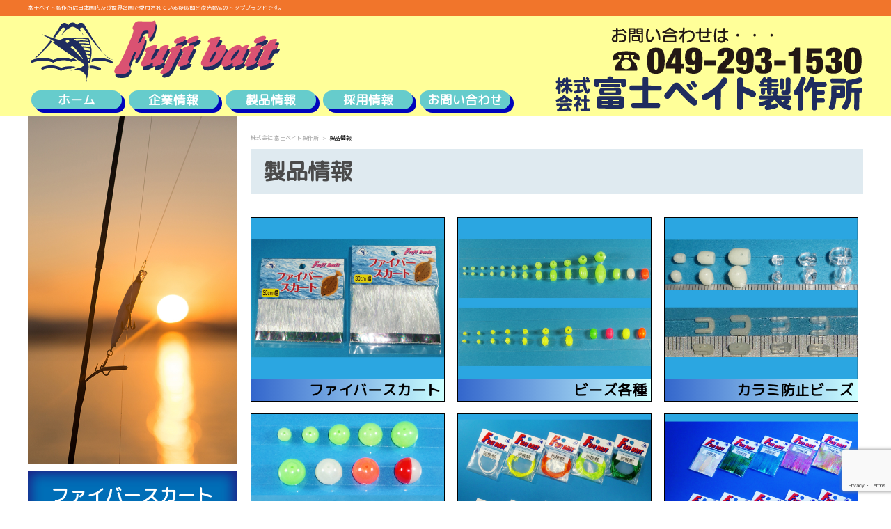

--- FILE ---
content_type: text/html; charset=UTF-8
request_url: https://www.fujibait.jp/product.html
body_size: 6990
content:
<!doctype html>
<html lang="ja">
<head>
<meta charset="utf-8">
<meta name="viewport" content="width=device-width, initial-scale=1.0 ">
<link rel="stylesheet" href="https://www.fujibait.jp/ariga10/wp-content/themes/fujibait2022/style.css">
<link href="https://fonts.googleapis.com/css?family=M+PLUS+Rounded+1c" rel="stylesheet">
<script src="//ajax.googleapis.com/ajax/libs/jquery/1.10.2/jquery.min.js"></script>

<script type="text/javascript">
$(function() {
    $('.navToggle').click(function() {
        $(this).toggleClass('active');
 
        if ($(this).hasClass('active')) {
            $('.globalMenuSp').addClass('active');
        } else {
            $('.globalMenuSp').removeClass('active');
        }
    });
});
</script>

		<!-- All in One SEO 4.2.7.1 - aioseo.com -->
		<title>製品情報 - 株式会社 富士ベイト製作所</title>
		<meta name="robots" content="max-image-preview:large" />
		<link rel="canonical" href="https://www.fujibait.jp/product.html" />
		<meta name="generator" content="All in One SEO (AIOSEO) 4.2.7.1 " />
		<meta property="og:locale" content="ja_JP" />
		<meta property="og:site_name" content="株式会社 富士ベイト製作所 - 富士ベイト製作所は日本国内及び世界各国で愛用されている疑似餌と夜光製品のトップブランドです。" />
		<meta property="og:type" content="article" />
		<meta property="og:title" content="製品情報 - 株式会社 富士ベイト製作所" />
		<meta property="og:url" content="https://www.fujibait.jp/product.html" />
		<meta property="article:published_time" content="2014-02-04T07:48:50+00:00" />
		<meta property="article:modified_time" content="2023-02-04T15:54:13+00:00" />
		<meta name="twitter:card" content="summary_large_image" />
		<meta name="twitter:title" content="製品情報 - 株式会社 富士ベイト製作所" />
		<script type="application/ld+json" class="aioseo-schema">
			{"@context":"https:\/\/schema.org","@graph":[{"@type":"BreadcrumbList","@id":"https:\/\/www.fujibait.jp\/product.html#breadcrumblist","itemListElement":[{"@type":"ListItem","@id":"https:\/\/www.fujibait.jp\/#listItem","position":1,"item":{"@type":"WebPage","@id":"https:\/\/www.fujibait.jp\/","name":"\u30db\u30fc\u30e0","description":"\u5bcc\u58eb\u30d9\u30a4\u30c8\u88fd\u4f5c\u6240\u306f\u65e5\u672c\u56fd\u5185\u53ca\u3073\u4e16\u754c\u5404\u56fd\u3067\u611b\u7528\u3055\u308c\u3066\u3044\u308b\u7591\u4f3c\u990c\u3068\u591c\u5149\u88fd\u54c1\u306e\u30c8\u30c3\u30d7\u30d6\u30e9\u30f3\u30c9\u3067\u3059\u3002","url":"https:\/\/www.fujibait.jp\/"},"nextItem":"https:\/\/www.fujibait.jp\/product.html#listItem"},{"@type":"ListItem","@id":"https:\/\/www.fujibait.jp\/product.html#listItem","position":2,"item":{"@type":"WebPage","@id":"https:\/\/www.fujibait.jp\/product.html","name":"\u88fd\u54c1\u60c5\u5831","url":"https:\/\/www.fujibait.jp\/product.html"},"previousItem":"https:\/\/www.fujibait.jp\/#listItem"}]},{"@type":"Organization","@id":"https:\/\/www.fujibait.jp\/#organization","name":"\u682a\u5f0f\u4f1a\u793e \u5bcc\u58eb\u30d9\u30a4\u30c8\u88fd\u4f5c\u6240","url":"https:\/\/www.fujibait.jp\/"},{"@type":"WebPage","@id":"https:\/\/www.fujibait.jp\/product.html#webpage","url":"https:\/\/www.fujibait.jp\/product.html","name":"\u88fd\u54c1\u60c5\u5831 - \u682a\u5f0f\u4f1a\u793e \u5bcc\u58eb\u30d9\u30a4\u30c8\u88fd\u4f5c\u6240","inLanguage":"ja","isPartOf":{"@id":"https:\/\/www.fujibait.jp\/#website"},"breadcrumb":{"@id":"https:\/\/www.fujibait.jp\/product.html#breadcrumblist"},"datePublished":"2014-02-04T07:48:50+09:00","dateModified":"2023-02-04T15:54:13+09:00"},{"@type":"WebSite","@id":"https:\/\/www.fujibait.jp\/#website","url":"https:\/\/www.fujibait.jp\/","name":"\u682a\u5f0f\u4f1a\u793e \u5bcc\u58eb\u30d9\u30a4\u30c8\u88fd\u4f5c\u6240","description":"\u5bcc\u58eb\u30d9\u30a4\u30c8\u88fd\u4f5c\u6240\u306f\u65e5\u672c\u56fd\u5185\u53ca\u3073\u4e16\u754c\u5404\u56fd\u3067\u611b\u7528\u3055\u308c\u3066\u3044\u308b\u7591\u4f3c\u990c\u3068\u591c\u5149\u88fd\u54c1\u306e\u30c8\u30c3\u30d7\u30d6\u30e9\u30f3\u30c9\u3067\u3059\u3002","inLanguage":"ja","publisher":{"@id":"https:\/\/www.fujibait.jp\/#organization"}}]}
		</script>
		<!-- All in One SEO -->

<link rel='dns-prefetch' href='//www.google.com' />
<link rel="alternate" type="application/rss+xml" title="株式会社 富士ベイト製作所 &raquo; 製品情報 のコメントのフィード" href="https://www.fujibait.jp/product.html/feed" />
<script type="text/javascript">
window._wpemojiSettings = {"baseUrl":"https:\/\/s.w.org\/images\/core\/emoji\/14.0.0\/72x72\/","ext":".png","svgUrl":"https:\/\/s.w.org\/images\/core\/emoji\/14.0.0\/svg\/","svgExt":".svg","source":{"concatemoji":"https:\/\/www.fujibait.jp\/ariga10\/wp-includes\/js\/wp-emoji-release.min.js?ver=6.1.9"}};
/*! This file is auto-generated */
!function(e,a,t){var n,r,o,i=a.createElement("canvas"),p=i.getContext&&i.getContext("2d");function s(e,t){var a=String.fromCharCode,e=(p.clearRect(0,0,i.width,i.height),p.fillText(a.apply(this,e),0,0),i.toDataURL());return p.clearRect(0,0,i.width,i.height),p.fillText(a.apply(this,t),0,0),e===i.toDataURL()}function c(e){var t=a.createElement("script");t.src=e,t.defer=t.type="text/javascript",a.getElementsByTagName("head")[0].appendChild(t)}for(o=Array("flag","emoji"),t.supports={everything:!0,everythingExceptFlag:!0},r=0;r<o.length;r++)t.supports[o[r]]=function(e){if(p&&p.fillText)switch(p.textBaseline="top",p.font="600 32px Arial",e){case"flag":return s([127987,65039,8205,9895,65039],[127987,65039,8203,9895,65039])?!1:!s([55356,56826,55356,56819],[55356,56826,8203,55356,56819])&&!s([55356,57332,56128,56423,56128,56418,56128,56421,56128,56430,56128,56423,56128,56447],[55356,57332,8203,56128,56423,8203,56128,56418,8203,56128,56421,8203,56128,56430,8203,56128,56423,8203,56128,56447]);case"emoji":return!s([129777,127995,8205,129778,127999],[129777,127995,8203,129778,127999])}return!1}(o[r]),t.supports.everything=t.supports.everything&&t.supports[o[r]],"flag"!==o[r]&&(t.supports.everythingExceptFlag=t.supports.everythingExceptFlag&&t.supports[o[r]]);t.supports.everythingExceptFlag=t.supports.everythingExceptFlag&&!t.supports.flag,t.DOMReady=!1,t.readyCallback=function(){t.DOMReady=!0},t.supports.everything||(n=function(){t.readyCallback()},a.addEventListener?(a.addEventListener("DOMContentLoaded",n,!1),e.addEventListener("load",n,!1)):(e.attachEvent("onload",n),a.attachEvent("onreadystatechange",function(){"complete"===a.readyState&&t.readyCallback()})),(e=t.source||{}).concatemoji?c(e.concatemoji):e.wpemoji&&e.twemoji&&(c(e.twemoji),c(e.wpemoji)))}(window,document,window._wpemojiSettings);
</script>
<style type="text/css">
img.wp-smiley,
img.emoji {
	display: inline !important;
	border: none !important;
	box-shadow: none !important;
	height: 1em !important;
	width: 1em !important;
	margin: 0 0.07em !important;
	vertical-align: -0.1em !important;
	background: none !important;
	padding: 0 !important;
}
</style>
	<link rel='stylesheet' id='colorbox-theme1-css' href='https://www.fujibait.jp/ariga10/wp-content/plugins/jquery-colorbox/themes/theme1/colorbox.css?ver=4.6.2' type='text/css' media='screen' />
<link rel='stylesheet' id='wp-block-library-css' href='https://www.fujibait.jp/ariga10/wp-includes/css/dist/block-library/style.min.css?ver=6.1.9' type='text/css' media='all' />
<link rel='stylesheet' id='classic-theme-styles-css' href='https://www.fujibait.jp/ariga10/wp-includes/css/classic-themes.min.css?ver=1' type='text/css' media='all' />
<style id='global-styles-inline-css' type='text/css'>
body{--wp--preset--color--black: #000000;--wp--preset--color--cyan-bluish-gray: #abb8c3;--wp--preset--color--white: #ffffff;--wp--preset--color--pale-pink: #f78da7;--wp--preset--color--vivid-red: #cf2e2e;--wp--preset--color--luminous-vivid-orange: #ff6900;--wp--preset--color--luminous-vivid-amber: #fcb900;--wp--preset--color--light-green-cyan: #7bdcb5;--wp--preset--color--vivid-green-cyan: #00d084;--wp--preset--color--pale-cyan-blue: #8ed1fc;--wp--preset--color--vivid-cyan-blue: #0693e3;--wp--preset--color--vivid-purple: #9b51e0;--wp--preset--gradient--vivid-cyan-blue-to-vivid-purple: linear-gradient(135deg,rgba(6,147,227,1) 0%,rgb(155,81,224) 100%);--wp--preset--gradient--light-green-cyan-to-vivid-green-cyan: linear-gradient(135deg,rgb(122,220,180) 0%,rgb(0,208,130) 100%);--wp--preset--gradient--luminous-vivid-amber-to-luminous-vivid-orange: linear-gradient(135deg,rgba(252,185,0,1) 0%,rgba(255,105,0,1) 100%);--wp--preset--gradient--luminous-vivid-orange-to-vivid-red: linear-gradient(135deg,rgba(255,105,0,1) 0%,rgb(207,46,46) 100%);--wp--preset--gradient--very-light-gray-to-cyan-bluish-gray: linear-gradient(135deg,rgb(238,238,238) 0%,rgb(169,184,195) 100%);--wp--preset--gradient--cool-to-warm-spectrum: linear-gradient(135deg,rgb(74,234,220) 0%,rgb(151,120,209) 20%,rgb(207,42,186) 40%,rgb(238,44,130) 60%,rgb(251,105,98) 80%,rgb(254,248,76) 100%);--wp--preset--gradient--blush-light-purple: linear-gradient(135deg,rgb(255,206,236) 0%,rgb(152,150,240) 100%);--wp--preset--gradient--blush-bordeaux: linear-gradient(135deg,rgb(254,205,165) 0%,rgb(254,45,45) 50%,rgb(107,0,62) 100%);--wp--preset--gradient--luminous-dusk: linear-gradient(135deg,rgb(255,203,112) 0%,rgb(199,81,192) 50%,rgb(65,88,208) 100%);--wp--preset--gradient--pale-ocean: linear-gradient(135deg,rgb(255,245,203) 0%,rgb(182,227,212) 50%,rgb(51,167,181) 100%);--wp--preset--gradient--electric-grass: linear-gradient(135deg,rgb(202,248,128) 0%,rgb(113,206,126) 100%);--wp--preset--gradient--midnight: linear-gradient(135deg,rgb(2,3,129) 0%,rgb(40,116,252) 100%);--wp--preset--duotone--dark-grayscale: url('#wp-duotone-dark-grayscale');--wp--preset--duotone--grayscale: url('#wp-duotone-grayscale');--wp--preset--duotone--purple-yellow: url('#wp-duotone-purple-yellow');--wp--preset--duotone--blue-red: url('#wp-duotone-blue-red');--wp--preset--duotone--midnight: url('#wp-duotone-midnight');--wp--preset--duotone--magenta-yellow: url('#wp-duotone-magenta-yellow');--wp--preset--duotone--purple-green: url('#wp-duotone-purple-green');--wp--preset--duotone--blue-orange: url('#wp-duotone-blue-orange');--wp--preset--font-size--small: 13px;--wp--preset--font-size--medium: 20px;--wp--preset--font-size--large: 36px;--wp--preset--font-size--x-large: 42px;--wp--preset--spacing--20: 0.44rem;--wp--preset--spacing--30: 0.67rem;--wp--preset--spacing--40: 1rem;--wp--preset--spacing--50: 1.5rem;--wp--preset--spacing--60: 2.25rem;--wp--preset--spacing--70: 3.38rem;--wp--preset--spacing--80: 5.06rem;}:where(.is-layout-flex){gap: 0.5em;}body .is-layout-flow > .alignleft{float: left;margin-inline-start: 0;margin-inline-end: 2em;}body .is-layout-flow > .alignright{float: right;margin-inline-start: 2em;margin-inline-end: 0;}body .is-layout-flow > .aligncenter{margin-left: auto !important;margin-right: auto !important;}body .is-layout-constrained > .alignleft{float: left;margin-inline-start: 0;margin-inline-end: 2em;}body .is-layout-constrained > .alignright{float: right;margin-inline-start: 2em;margin-inline-end: 0;}body .is-layout-constrained > .aligncenter{margin-left: auto !important;margin-right: auto !important;}body .is-layout-constrained > :where(:not(.alignleft):not(.alignright):not(.alignfull)){max-width: var(--wp--style--global--content-size);margin-left: auto !important;margin-right: auto !important;}body .is-layout-constrained > .alignwide{max-width: var(--wp--style--global--wide-size);}body .is-layout-flex{display: flex;}body .is-layout-flex{flex-wrap: wrap;align-items: center;}body .is-layout-flex > *{margin: 0;}:where(.wp-block-columns.is-layout-flex){gap: 2em;}.has-black-color{color: var(--wp--preset--color--black) !important;}.has-cyan-bluish-gray-color{color: var(--wp--preset--color--cyan-bluish-gray) !important;}.has-white-color{color: var(--wp--preset--color--white) !important;}.has-pale-pink-color{color: var(--wp--preset--color--pale-pink) !important;}.has-vivid-red-color{color: var(--wp--preset--color--vivid-red) !important;}.has-luminous-vivid-orange-color{color: var(--wp--preset--color--luminous-vivid-orange) !important;}.has-luminous-vivid-amber-color{color: var(--wp--preset--color--luminous-vivid-amber) !important;}.has-light-green-cyan-color{color: var(--wp--preset--color--light-green-cyan) !important;}.has-vivid-green-cyan-color{color: var(--wp--preset--color--vivid-green-cyan) !important;}.has-pale-cyan-blue-color{color: var(--wp--preset--color--pale-cyan-blue) !important;}.has-vivid-cyan-blue-color{color: var(--wp--preset--color--vivid-cyan-blue) !important;}.has-vivid-purple-color{color: var(--wp--preset--color--vivid-purple) !important;}.has-black-background-color{background-color: var(--wp--preset--color--black) !important;}.has-cyan-bluish-gray-background-color{background-color: var(--wp--preset--color--cyan-bluish-gray) !important;}.has-white-background-color{background-color: var(--wp--preset--color--white) !important;}.has-pale-pink-background-color{background-color: var(--wp--preset--color--pale-pink) !important;}.has-vivid-red-background-color{background-color: var(--wp--preset--color--vivid-red) !important;}.has-luminous-vivid-orange-background-color{background-color: var(--wp--preset--color--luminous-vivid-orange) !important;}.has-luminous-vivid-amber-background-color{background-color: var(--wp--preset--color--luminous-vivid-amber) !important;}.has-light-green-cyan-background-color{background-color: var(--wp--preset--color--light-green-cyan) !important;}.has-vivid-green-cyan-background-color{background-color: var(--wp--preset--color--vivid-green-cyan) !important;}.has-pale-cyan-blue-background-color{background-color: var(--wp--preset--color--pale-cyan-blue) !important;}.has-vivid-cyan-blue-background-color{background-color: var(--wp--preset--color--vivid-cyan-blue) !important;}.has-vivid-purple-background-color{background-color: var(--wp--preset--color--vivid-purple) !important;}.has-black-border-color{border-color: var(--wp--preset--color--black) !important;}.has-cyan-bluish-gray-border-color{border-color: var(--wp--preset--color--cyan-bluish-gray) !important;}.has-white-border-color{border-color: var(--wp--preset--color--white) !important;}.has-pale-pink-border-color{border-color: var(--wp--preset--color--pale-pink) !important;}.has-vivid-red-border-color{border-color: var(--wp--preset--color--vivid-red) !important;}.has-luminous-vivid-orange-border-color{border-color: var(--wp--preset--color--luminous-vivid-orange) !important;}.has-luminous-vivid-amber-border-color{border-color: var(--wp--preset--color--luminous-vivid-amber) !important;}.has-light-green-cyan-border-color{border-color: var(--wp--preset--color--light-green-cyan) !important;}.has-vivid-green-cyan-border-color{border-color: var(--wp--preset--color--vivid-green-cyan) !important;}.has-pale-cyan-blue-border-color{border-color: var(--wp--preset--color--pale-cyan-blue) !important;}.has-vivid-cyan-blue-border-color{border-color: var(--wp--preset--color--vivid-cyan-blue) !important;}.has-vivid-purple-border-color{border-color: var(--wp--preset--color--vivid-purple) !important;}.has-vivid-cyan-blue-to-vivid-purple-gradient-background{background: var(--wp--preset--gradient--vivid-cyan-blue-to-vivid-purple) !important;}.has-light-green-cyan-to-vivid-green-cyan-gradient-background{background: var(--wp--preset--gradient--light-green-cyan-to-vivid-green-cyan) !important;}.has-luminous-vivid-amber-to-luminous-vivid-orange-gradient-background{background: var(--wp--preset--gradient--luminous-vivid-amber-to-luminous-vivid-orange) !important;}.has-luminous-vivid-orange-to-vivid-red-gradient-background{background: var(--wp--preset--gradient--luminous-vivid-orange-to-vivid-red) !important;}.has-very-light-gray-to-cyan-bluish-gray-gradient-background{background: var(--wp--preset--gradient--very-light-gray-to-cyan-bluish-gray) !important;}.has-cool-to-warm-spectrum-gradient-background{background: var(--wp--preset--gradient--cool-to-warm-spectrum) !important;}.has-blush-light-purple-gradient-background{background: var(--wp--preset--gradient--blush-light-purple) !important;}.has-blush-bordeaux-gradient-background{background: var(--wp--preset--gradient--blush-bordeaux) !important;}.has-luminous-dusk-gradient-background{background: var(--wp--preset--gradient--luminous-dusk) !important;}.has-pale-ocean-gradient-background{background: var(--wp--preset--gradient--pale-ocean) !important;}.has-electric-grass-gradient-background{background: var(--wp--preset--gradient--electric-grass) !important;}.has-midnight-gradient-background{background: var(--wp--preset--gradient--midnight) !important;}.has-small-font-size{font-size: var(--wp--preset--font-size--small) !important;}.has-medium-font-size{font-size: var(--wp--preset--font-size--medium) !important;}.has-large-font-size{font-size: var(--wp--preset--font-size--large) !important;}.has-x-large-font-size{font-size: var(--wp--preset--font-size--x-large) !important;}
.wp-block-navigation a:where(:not(.wp-element-button)){color: inherit;}
:where(.wp-block-columns.is-layout-flex){gap: 2em;}
.wp-block-pullquote{font-size: 1.5em;line-height: 1.6;}
</style>
<link rel='stylesheet' id='contact-form-7-css' href='https://www.fujibait.jp/ariga10/wp-content/plugins/contact-form-7/includes/css/styles.css?ver=5.6.4' type='text/css' media='all' />
<link rel='stylesheet' id='jquery-ui-dialog-min-css-css' href='https://www.fujibait.jp/ariga10/wp-includes/css/jquery-ui-dialog.min.css?ver=6.1.9' type='text/css' media='all' />
<link rel='stylesheet' id='contact-form-7-confirm-plus-css' href='https://www.fujibait.jp/ariga10/wp-content/plugins/confirm-plus-contact-form-7/assets/css/styles.css?ver=20221206_053636' type='text/css' media='all' />
<link rel='stylesheet' id='wp-pagenavi-css' href='https://www.fujibait.jp/ariga10/wp-content/plugins/wp-pagenavi/pagenavi-css.css?ver=2.70' type='text/css' media='all' />
<script type='text/javascript' src='https://www.fujibait.jp/ariga10/wp-includes/js/jquery/jquery.min.js?ver=3.6.1' id='jquery-core-js'></script>
<script type='text/javascript' src='https://www.fujibait.jp/ariga10/wp-includes/js/jquery/jquery-migrate.min.js?ver=3.3.2' id='jquery-migrate-js'></script>
<script type='text/javascript' id='colorbox-js-extra'>
/* <![CDATA[ */
var jQueryColorboxSettingsArray = {"jQueryColorboxVersion":"4.6.2","colorboxInline":"false","colorboxIframe":"false","colorboxGroupId":"","colorboxTitle":"","colorboxWidth":"false","colorboxHeight":"false","colorboxMaxWidth":"false","colorboxMaxHeight":"false","colorboxSlideshow":"false","colorboxSlideshowAuto":"false","colorboxScalePhotos":"false","colorboxPreloading":"false","colorboxOverlayClose":"false","colorboxLoop":"true","colorboxEscKey":"true","colorboxArrowKey":"true","colorboxScrolling":"true","colorboxOpacity":"0.85","colorboxTransition":"elastic","colorboxSpeed":"350","colorboxSlideshowSpeed":"2500","colorboxClose":"close","colorboxNext":"next","colorboxPrevious":"previous","colorboxSlideshowStart":"start slideshow","colorboxSlideshowStop":"stop slideshow","colorboxCurrent":"{current} of {total} images","colorboxXhrError":"This content failed to load.","colorboxImgError":"This image failed to load.","colorboxImageMaxWidth":"false","colorboxImageMaxHeight":"false","colorboxImageHeight":"false","colorboxImageWidth":"false","colorboxLinkHeight":"false","colorboxLinkWidth":"false","colorboxInitialHeight":"100","colorboxInitialWidth":"300","autoColorboxJavaScript":"true","autoHideFlash":"","autoColorbox":"","autoColorboxGalleries":"","addZoomOverlay":"","useGoogleJQuery":"","colorboxAddClassToLinks":""};
/* ]]> */
</script>
<script type='text/javascript' src='https://www.fujibait.jp/ariga10/wp-content/plugins/jquery-colorbox/js/jquery.colorbox-min.js?ver=1.4.33' id='colorbox-js'></script>
<script type='text/javascript' src='https://www.fujibait.jp/ariga10/wp-content/plugins/jquery-colorbox/js/jquery-colorbox-wrapper-min.js?ver=4.6.2' id='colorbox-wrapper-js'></script>
<link rel="https://api.w.org/" href="https://www.fujibait.jp/wp-json/" /><link rel="alternate" type="application/json" href="https://www.fujibait.jp/wp-json/wp/v2/pages/17" /><link rel="EditURI" type="application/rsd+xml" title="RSD" href="https://www.fujibait.jp/ariga10/xmlrpc.php?rsd" />
<link rel="wlwmanifest" type="application/wlwmanifest+xml" href="https://www.fujibait.jp/ariga10/wp-includes/wlwmanifest.xml" />
<meta name="generator" content="WordPress 6.1.9" />
<link rel='shortlink' href='https://www.fujibait.jp/?p=17' />
<link rel="alternate" type="application/json+oembed" href="https://www.fujibait.jp/wp-json/oembed/1.0/embed?url=https%3A%2F%2Fwww.fujibait.jp%2Fproduct.html" />
<link rel="alternate" type="text/xml+oembed" href="https://www.fujibait.jp/wp-json/oembed/1.0/embed?url=https%3A%2F%2Fwww.fujibait.jp%2Fproduct.html&#038;format=xml" />
<!-- Favicon Rotator -->
<link rel="shortcut icon" href="https://www.fujibait.jp/ariga10/wp-content/uploads/2023/08/favicon-16x16.png" />
<link rel="apple-touch-icon-precomposed" href="https://www.fujibait.jp/ariga10/wp-content/uploads/2023/08/favicon.png" />
<!-- End Favicon Rotator -->
</head>
<body>
<header>
<div class="hd_des">
 <h1>富士ベイト製作所は日本国内及び世界各国で愛用されている疑似餌と夜光製品のトップブランドです。</h1>
</div>
<section>
<div class="logo">
 <div class="logo_btn"><a href="https://www.fujibait.jp/"><img src="https://www.fujibait.jp/ariga10/wp-content/themes/fujibait2022/images/logo.svg" alt="株式会社 富士ベイト製作所" class="hd_logo"></a></div>
 <nav>
 <div class="menu-navigation-container"><ul id="menu-navigation" class="menu"><li id="menu-item-26" class="m_home menu-item menu-item-type-custom menu-item-object-custom menu-item-home menu-item-26"><a href="http://www.fujibait.jp/">ホーム</a></li>
<li id="menu-item-27" class="m_company menu-item menu-item-type-post_type menu-item-object-page menu-item-27"><a href="https://www.fujibait.jp/company.html">企業情報</a></li>
<li id="menu-item-29" class="m_product menu-item menu-item-type-post_type menu-item-object-page current-menu-item page_item page-item-17 current_page_item menu-item-29"><a href="https://www.fujibait.jp/product.html" aria-current="page">製品情報</a></li>
<li id="menu-item-28" class="m_recruit menu-item menu-item-type-post_type menu-item-object-page menu-item-28"><a href="https://www.fujibait.jp/recruit.html">採用情報</a></li>
<li id="menu-item-30" class="m_contact menu-item menu-item-type-post_type menu-item-object-page menu-item-30"><a href="https://www.fujibait.jp/contact.html">お問い合わせ</a></li>
</ul></div> </nav>
</div>
<div class="tel"><img src="https://www.fujibait.jp/ariga10/wp-content/themes/fujibait2022/images/tel.svg"></div>
<div class="logo_s"><img src="https://www.fujibait.jp/ariga10/wp-content/themes/fujibait2022/images/logo_jpn.svg"></div>
</section>
<!-- -->
<div class="navToggle">
    <span></span><span></span><span></span>
</div>
<nav class="globalMenuSp">
<div class="menu-navigation-container"><ul id="menu-navigation-1" class="menu"><li class="m_home menu-item menu-item-type-custom menu-item-object-custom menu-item-home menu-item-26"><a href="http://www.fujibait.jp/">ホーム</a></li>
<li class="m_company menu-item menu-item-type-post_type menu-item-object-page menu-item-27"><a href="https://www.fujibait.jp/company.html">企業情報</a></li>
<li class="m_product menu-item menu-item-type-post_type menu-item-object-page current-menu-item page_item page-item-17 current_page_item menu-item-29"><a href="https://www.fujibait.jp/product.html" aria-current="page">製品情報</a></li>
<li class="m_recruit menu-item menu-item-type-post_type menu-item-object-page menu-item-28"><a href="https://www.fujibait.jp/recruit.html">採用情報</a></li>
<li class="m_contact menu-item menu-item-type-post_type menu-item-object-page menu-item-30"><a href="https://www.fujibait.jp/contact.html">お問い合わせ</a></li>
</ul></div></nav>
 </div>
</header><section>
 <div class="contents">
 <div class="li_pan">
	 <ul>
		 <li class="li_pan_home"><a href="https://www.fujibait.jp/">株式会社 富士ベイト製作所</a></li>
		 <li class="li_pan_arrow">&gt;</li>
		 <li>製品情報</li>
	 </ul>
 </div>
 <h2>製品情報</h2>
  <div class="textbox">
       <span class="textbody">
      </span>
      <ul class="li_product">
       <li>
      <div class="photo"><a href="https://www.fujibait.jp/product/fiberskirt.html"><img src="https://www.fujibait.jp/ariga10/wp-content/uploads/2023/02/thumb_fiberskirt.jpeg" /></a></div>
	  <div class="title">ファイバースカート</div>
     </li>
     <li>
      <div class="photo"><a href="https://www.fujibait.jp/product/yakobeads.html"><img src="https://www.fujibait.jp/ariga10/wp-content/uploads/2023/02/thumb_yakobeads.jpeg" /></a></div>
	  <div class="title">ビーズ各種</div>
     </li>
     <li>
      <div class="photo"><a href="https://www.fujibait.jp/product/karamibeads.html"><img src="https://www.fujibait.jp/ariga10/wp-content/uploads/2023/02/thumb_karamibeads.jpeg" /></a></div>
	  <div class="title">カラミ防止ビーズ</div>
     </li>
     <li>
      <div class="photo"><a href="https://www.fujibait.jp/product/shimoriuki.html"><img src="https://www.fujibait.jp/ariga10/wp-content/uploads/2023/02/thumb_shimoriuki.jpeg" /></a></div>
	  <div class="title">シモリウキ各種</div>
     </li>
     <li>
      <div class="photo"><a href="https://www.fujibait.jp/product/starfiber.html"><img src="https://www.fujibait.jp/ariga10/wp-content/uploads/2023/02/thumb_starfiber.jpeg" /></a></div>
	  <div class="title">スターファイバー</div>
     </li>
     <li>
      <div class="photo"><a href="https://www.fujibait.jp/product/mogol.html"><img src="https://www.fujibait.jp/ariga10/wp-content/uploads/2023/02/thumb_mogol.jpeg" /></a></div>
	  <div class="title">モール</div>
     </li>
     <li>
      <div class="photo"><a href="https://www.fujibait.jp/product/sheet.html"><img src="https://www.fujibait.jp/ariga10/wp-content/uploads/2023/02/thumb_sheet.jpeg" /></a></div>
	  <div class="title">シート</div>
     </li>
     <li>
      <div class="photo"><a href="https://www.fujibait.jp/product/wiley.html"><img src="https://www.fujibait.jp/ariga10/wp-content/uploads/2023/02/thumb_wiley-1.jpeg" /></a></div>
	  <div class="title">ウィリー糸</div>
     </li>
     <li>
      <div class="photo"><a href="https://www.fujibait.jp/product/pipe.html"><img src="https://www.fujibait.jp/ariga10/wp-content/uploads/2023/02/thumb_pipe.jpeg" /></a></div>
	  <div class="title">パイプ・ウキゴム</div>
     </li>
     <li>
      <div class="photo"><a href="https://www.fujibait.jp/product/lumisheet.html"><img src="https://www.fujibait.jp/ariga10/wp-content/uploads/2023/02/thumb_lumisheet.jpeg" /></a></div>
	  <div class="title">ルミシート</div>
     </li>
     <li>
      <div class="photo"><a href="https://www.fujibait.jp/product/keimuramagic.html"><img src="https://www.fujibait.jp/ariga10/wp-content/uploads/2023/02/thumb_keimuramagic.jpeg" /></a></div>
	  <div class="title">蛍ムラマジック</div>
     </li>
     <li>
      <div class="photo"><a href="https://www.fujibait.jp/product/board.html"><img src="https://www.fujibait.jp/ariga10/wp-content/uploads/2023/02/thumb_board.jpeg" /></a></div>
	  <div class="title">集魚板</div>
     </li>
     <li>
      <div class="photo"><a href="https://www.fujibait.jp/product/rainbowito.html"><img src="https://www.fujibait.jp/ariga10/wp-content/uploads/2023/02/thumb_rainbowito.jpeg" /></a></div>
	  <div class="title">夜光レインボー糸</div>
     </li>
     <li>
      <div class="photo"><a href="https://www.fujibait.jp/product/keimuratape.html"><img src="https://www.fujibait.jp/ariga10/wp-content/uploads/2023/02/thumb_keimuratape.jpeg" /></a></div>
	  <div class="title">ケイムラテープ</div>
     </li>
  </ul>
  </div>
 </div>
 <div class="sidebar">
 <div class="side_photo">
	<span class="product"></span>
</div>
<ul class="side_menu">
<li><a href="https://www.fujibait.jp/product/fiberskirt.html">ファイバースカート</a></li>
<li><a href="https://www.fujibait.jp/product/yakobeads.html">ビーズ各種</a></li>
<li><a href="https://www.fujibait.jp/product/karamibeads.html">カラミ防止ビーズ</a></li>
<li><a href="https://www.fujibait.jp/product/shimoriuki.html">シモリウキ各種</a></li>
<li><a href="https://www.fujibait.jp/product/starfiber.html">スターファイバー</a></li>
<li><a href="https://www.fujibait.jp/product/mogol.html">モール</a></li>
<li><a href="https://www.fujibait.jp/product/sheet.html">シート</a></li>
<li><a href="https://www.fujibait.jp/product/wiley.html">ウィリー糸</a></li>
<li><a href="https://www.fujibait.jp/product/pipe.html">パイプ・ウキゴム</a></li>
<li><a href="https://www.fujibait.jp/product/lumisheet.html">ルミシート</a></li>
<li><a href="https://www.fujibait.jp/product/keimuramagic.html">蛍ムラマジック</a></li>
<li><a href="https://www.fujibait.jp/product/board.html">集魚板</a></li>
<li><a href="https://www.fujibait.jp/product/rainbowito.html">夜光レインボー糸</a></li>
<li><a href="https://www.fujibait.jp/product/keimuratape.html">ケイムラテープ</a></li>
</ul> </div>
 <div class="pagetop"><a href="#">Page top</a></div>
</section>
<footer>
	<div class="ft_nav"><div class="menu-footer-container"><ul id="menu-footer" class="menu"><li id="menu-item-31" class="menu-item menu-item-type-custom menu-item-object-custom menu-item-home menu-item-31"><a href="http://www.fujibait.jp/">ホーム</a></li>
<li id="menu-item-34" class="menu-item menu-item-type-post_type menu-item-object-page menu-item-34"><a href="https://www.fujibait.jp/company.html">企業情報</a></li>
<li id="menu-item-36" class="menu-item menu-item-type-post_type menu-item-object-page current-menu-item page_item page-item-17 current_page_item menu-item-36"><a href="https://www.fujibait.jp/product.html" aria-current="page">製品情報</a></li>
<li id="menu-item-35" class="menu-item menu-item-type-post_type menu-item-object-page menu-item-35"><a href="https://www.fujibait.jp/recruit.html">採用情報</a></li>
<li id="menu-item-32" class="menu-item menu-item-type-post_type menu-item-object-page menu-item-32"><a href="https://www.fujibait.jp/contact.html">お問い合わせ</a></li>
<li id="menu-item-33" class="menu-item menu-item-type-post_type menu-item-object-page menu-item-33"><a href="https://www.fujibait.jp/sitemap.html">サイトマップ</a></li>
</ul></div></div>
	<div class="copy">Copyright (C) 2026 株式会社 富士ベイト製作所. All Rights Reserved.</div>
</footer>
<script type='text/javascript' src='https://www.fujibait.jp/ariga10/wp-content/plugins/contact-form-7/includes/swv/js/index.js?ver=5.6.4' id='swv-js'></script>
<script type='text/javascript' id='contact-form-7-js-extra'>
/* <![CDATA[ */
var wpcf7 = {"api":{"root":"https:\/\/www.fujibait.jp\/wp-json\/","namespace":"contact-form-7\/v1"}};
/* ]]> */
</script>
<script type='text/javascript' src='https://www.fujibait.jp/ariga10/wp-content/plugins/contact-form-7/includes/js/index.js?ver=5.6.4' id='contact-form-7-js'></script>
<script type='text/javascript' id='contact-form-7-confirm-plus-js-extra'>
/* <![CDATA[ */
var data_arr = {"cfm_title_suffix":"\u78ba\u8a8d","cfm_btn":"\u78ba\u8a8d","cfm_btn_edit":"\u4fee\u6b63","cfm_btn_mail_send":"\u3053\u306e\u5185\u5bb9\u3067\u9001\u4fe1","checked_msg":"\u30c1\u30a7\u30c3\u30af\u3042\u308a"};
/* ]]> */
</script>
<script type='text/javascript' src='https://www.fujibait.jp/ariga10/wp-content/plugins/confirm-plus-contact-form-7/assets/js/scripts.js?ver=20221206_053636' id='contact-form-7-confirm-plus-js'></script>
<script type='text/javascript' src='https://www.fujibait.jp/ariga10/wp-includes/js/jquery/ui/core.min.js?ver=1.13.2' id='jquery-ui-core-js'></script>
<script type='text/javascript' src='https://www.fujibait.jp/ariga10/wp-includes/js/jquery/ui/mouse.min.js?ver=1.13.2' id='jquery-ui-mouse-js'></script>
<script type='text/javascript' src='https://www.fujibait.jp/ariga10/wp-includes/js/jquery/ui/resizable.min.js?ver=1.13.2' id='jquery-ui-resizable-js'></script>
<script type='text/javascript' src='https://www.fujibait.jp/ariga10/wp-includes/js/jquery/ui/draggable.min.js?ver=1.13.2' id='jquery-ui-draggable-js'></script>
<script type='text/javascript' src='https://www.fujibait.jp/ariga10/wp-includes/js/jquery/ui/controlgroup.min.js?ver=1.13.2' id='jquery-ui-controlgroup-js'></script>
<script type='text/javascript' src='https://www.fujibait.jp/ariga10/wp-includes/js/jquery/ui/checkboxradio.min.js?ver=1.13.2' id='jquery-ui-checkboxradio-js'></script>
<script type='text/javascript' src='https://www.fujibait.jp/ariga10/wp-includes/js/jquery/ui/button.min.js?ver=1.13.2' id='jquery-ui-button-js'></script>
<script type='text/javascript' src='https://www.fujibait.jp/ariga10/wp-includes/js/jquery/ui/dialog.min.js?ver=1.13.2' id='jquery-ui-dialog-js'></script>
<script type='text/javascript' src='https://www.google.com/recaptcha/api.js?render=6Lfkaj0hAAAAADM8E3Y3g1hRWnmIwFm9rbCxcqsv&#038;ver=3.0' id='google-recaptcha-js'></script>
<script type='text/javascript' src='https://www.fujibait.jp/ariga10/wp-includes/js/dist/vendor/regenerator-runtime.min.js?ver=0.13.9' id='regenerator-runtime-js'></script>
<script type='text/javascript' src='https://www.fujibait.jp/ariga10/wp-includes/js/dist/vendor/wp-polyfill.min.js?ver=3.15.0' id='wp-polyfill-js'></script>
<script type='text/javascript' id='wpcf7-recaptcha-js-extra'>
/* <![CDATA[ */
var wpcf7_recaptcha = {"sitekey":"6Lfkaj0hAAAAADM8E3Y3g1hRWnmIwFm9rbCxcqsv","actions":{"homepage":"homepage","contactform":"contactform"}};
/* ]]> */
</script>
<script type='text/javascript' src='https://www.fujibait.jp/ariga10/wp-content/plugins/contact-form-7/modules/recaptcha/index.js?ver=5.6.4' id='wpcf7-recaptcha-js'></script>
</body>
</html>

--- FILE ---
content_type: text/html; charset=utf-8
request_url: https://www.google.com/recaptcha/api2/anchor?ar=1&k=6Lfkaj0hAAAAADM8E3Y3g1hRWnmIwFm9rbCxcqsv&co=aHR0cHM6Ly93d3cuZnVqaWJhaXQuanA6NDQz&hl=en&v=PoyoqOPhxBO7pBk68S4YbpHZ&size=invisible&anchor-ms=20000&execute-ms=30000&cb=yqxtaxw60cn2
body_size: 48564
content:
<!DOCTYPE HTML><html dir="ltr" lang="en"><head><meta http-equiv="Content-Type" content="text/html; charset=UTF-8">
<meta http-equiv="X-UA-Compatible" content="IE=edge">
<title>reCAPTCHA</title>
<style type="text/css">
/* cyrillic-ext */
@font-face {
  font-family: 'Roboto';
  font-style: normal;
  font-weight: 400;
  font-stretch: 100%;
  src: url(//fonts.gstatic.com/s/roboto/v48/KFO7CnqEu92Fr1ME7kSn66aGLdTylUAMa3GUBHMdazTgWw.woff2) format('woff2');
  unicode-range: U+0460-052F, U+1C80-1C8A, U+20B4, U+2DE0-2DFF, U+A640-A69F, U+FE2E-FE2F;
}
/* cyrillic */
@font-face {
  font-family: 'Roboto';
  font-style: normal;
  font-weight: 400;
  font-stretch: 100%;
  src: url(//fonts.gstatic.com/s/roboto/v48/KFO7CnqEu92Fr1ME7kSn66aGLdTylUAMa3iUBHMdazTgWw.woff2) format('woff2');
  unicode-range: U+0301, U+0400-045F, U+0490-0491, U+04B0-04B1, U+2116;
}
/* greek-ext */
@font-face {
  font-family: 'Roboto';
  font-style: normal;
  font-weight: 400;
  font-stretch: 100%;
  src: url(//fonts.gstatic.com/s/roboto/v48/KFO7CnqEu92Fr1ME7kSn66aGLdTylUAMa3CUBHMdazTgWw.woff2) format('woff2');
  unicode-range: U+1F00-1FFF;
}
/* greek */
@font-face {
  font-family: 'Roboto';
  font-style: normal;
  font-weight: 400;
  font-stretch: 100%;
  src: url(//fonts.gstatic.com/s/roboto/v48/KFO7CnqEu92Fr1ME7kSn66aGLdTylUAMa3-UBHMdazTgWw.woff2) format('woff2');
  unicode-range: U+0370-0377, U+037A-037F, U+0384-038A, U+038C, U+038E-03A1, U+03A3-03FF;
}
/* math */
@font-face {
  font-family: 'Roboto';
  font-style: normal;
  font-weight: 400;
  font-stretch: 100%;
  src: url(//fonts.gstatic.com/s/roboto/v48/KFO7CnqEu92Fr1ME7kSn66aGLdTylUAMawCUBHMdazTgWw.woff2) format('woff2');
  unicode-range: U+0302-0303, U+0305, U+0307-0308, U+0310, U+0312, U+0315, U+031A, U+0326-0327, U+032C, U+032F-0330, U+0332-0333, U+0338, U+033A, U+0346, U+034D, U+0391-03A1, U+03A3-03A9, U+03B1-03C9, U+03D1, U+03D5-03D6, U+03F0-03F1, U+03F4-03F5, U+2016-2017, U+2034-2038, U+203C, U+2040, U+2043, U+2047, U+2050, U+2057, U+205F, U+2070-2071, U+2074-208E, U+2090-209C, U+20D0-20DC, U+20E1, U+20E5-20EF, U+2100-2112, U+2114-2115, U+2117-2121, U+2123-214F, U+2190, U+2192, U+2194-21AE, U+21B0-21E5, U+21F1-21F2, U+21F4-2211, U+2213-2214, U+2216-22FF, U+2308-230B, U+2310, U+2319, U+231C-2321, U+2336-237A, U+237C, U+2395, U+239B-23B7, U+23D0, U+23DC-23E1, U+2474-2475, U+25AF, U+25B3, U+25B7, U+25BD, U+25C1, U+25CA, U+25CC, U+25FB, U+266D-266F, U+27C0-27FF, U+2900-2AFF, U+2B0E-2B11, U+2B30-2B4C, U+2BFE, U+3030, U+FF5B, U+FF5D, U+1D400-1D7FF, U+1EE00-1EEFF;
}
/* symbols */
@font-face {
  font-family: 'Roboto';
  font-style: normal;
  font-weight: 400;
  font-stretch: 100%;
  src: url(//fonts.gstatic.com/s/roboto/v48/KFO7CnqEu92Fr1ME7kSn66aGLdTylUAMaxKUBHMdazTgWw.woff2) format('woff2');
  unicode-range: U+0001-000C, U+000E-001F, U+007F-009F, U+20DD-20E0, U+20E2-20E4, U+2150-218F, U+2190, U+2192, U+2194-2199, U+21AF, U+21E6-21F0, U+21F3, U+2218-2219, U+2299, U+22C4-22C6, U+2300-243F, U+2440-244A, U+2460-24FF, U+25A0-27BF, U+2800-28FF, U+2921-2922, U+2981, U+29BF, U+29EB, U+2B00-2BFF, U+4DC0-4DFF, U+FFF9-FFFB, U+10140-1018E, U+10190-1019C, U+101A0, U+101D0-101FD, U+102E0-102FB, U+10E60-10E7E, U+1D2C0-1D2D3, U+1D2E0-1D37F, U+1F000-1F0FF, U+1F100-1F1AD, U+1F1E6-1F1FF, U+1F30D-1F30F, U+1F315, U+1F31C, U+1F31E, U+1F320-1F32C, U+1F336, U+1F378, U+1F37D, U+1F382, U+1F393-1F39F, U+1F3A7-1F3A8, U+1F3AC-1F3AF, U+1F3C2, U+1F3C4-1F3C6, U+1F3CA-1F3CE, U+1F3D4-1F3E0, U+1F3ED, U+1F3F1-1F3F3, U+1F3F5-1F3F7, U+1F408, U+1F415, U+1F41F, U+1F426, U+1F43F, U+1F441-1F442, U+1F444, U+1F446-1F449, U+1F44C-1F44E, U+1F453, U+1F46A, U+1F47D, U+1F4A3, U+1F4B0, U+1F4B3, U+1F4B9, U+1F4BB, U+1F4BF, U+1F4C8-1F4CB, U+1F4D6, U+1F4DA, U+1F4DF, U+1F4E3-1F4E6, U+1F4EA-1F4ED, U+1F4F7, U+1F4F9-1F4FB, U+1F4FD-1F4FE, U+1F503, U+1F507-1F50B, U+1F50D, U+1F512-1F513, U+1F53E-1F54A, U+1F54F-1F5FA, U+1F610, U+1F650-1F67F, U+1F687, U+1F68D, U+1F691, U+1F694, U+1F698, U+1F6AD, U+1F6B2, U+1F6B9-1F6BA, U+1F6BC, U+1F6C6-1F6CF, U+1F6D3-1F6D7, U+1F6E0-1F6EA, U+1F6F0-1F6F3, U+1F6F7-1F6FC, U+1F700-1F7FF, U+1F800-1F80B, U+1F810-1F847, U+1F850-1F859, U+1F860-1F887, U+1F890-1F8AD, U+1F8B0-1F8BB, U+1F8C0-1F8C1, U+1F900-1F90B, U+1F93B, U+1F946, U+1F984, U+1F996, U+1F9E9, U+1FA00-1FA6F, U+1FA70-1FA7C, U+1FA80-1FA89, U+1FA8F-1FAC6, U+1FACE-1FADC, U+1FADF-1FAE9, U+1FAF0-1FAF8, U+1FB00-1FBFF;
}
/* vietnamese */
@font-face {
  font-family: 'Roboto';
  font-style: normal;
  font-weight: 400;
  font-stretch: 100%;
  src: url(//fonts.gstatic.com/s/roboto/v48/KFO7CnqEu92Fr1ME7kSn66aGLdTylUAMa3OUBHMdazTgWw.woff2) format('woff2');
  unicode-range: U+0102-0103, U+0110-0111, U+0128-0129, U+0168-0169, U+01A0-01A1, U+01AF-01B0, U+0300-0301, U+0303-0304, U+0308-0309, U+0323, U+0329, U+1EA0-1EF9, U+20AB;
}
/* latin-ext */
@font-face {
  font-family: 'Roboto';
  font-style: normal;
  font-weight: 400;
  font-stretch: 100%;
  src: url(//fonts.gstatic.com/s/roboto/v48/KFO7CnqEu92Fr1ME7kSn66aGLdTylUAMa3KUBHMdazTgWw.woff2) format('woff2');
  unicode-range: U+0100-02BA, U+02BD-02C5, U+02C7-02CC, U+02CE-02D7, U+02DD-02FF, U+0304, U+0308, U+0329, U+1D00-1DBF, U+1E00-1E9F, U+1EF2-1EFF, U+2020, U+20A0-20AB, U+20AD-20C0, U+2113, U+2C60-2C7F, U+A720-A7FF;
}
/* latin */
@font-face {
  font-family: 'Roboto';
  font-style: normal;
  font-weight: 400;
  font-stretch: 100%;
  src: url(//fonts.gstatic.com/s/roboto/v48/KFO7CnqEu92Fr1ME7kSn66aGLdTylUAMa3yUBHMdazQ.woff2) format('woff2');
  unicode-range: U+0000-00FF, U+0131, U+0152-0153, U+02BB-02BC, U+02C6, U+02DA, U+02DC, U+0304, U+0308, U+0329, U+2000-206F, U+20AC, U+2122, U+2191, U+2193, U+2212, U+2215, U+FEFF, U+FFFD;
}
/* cyrillic-ext */
@font-face {
  font-family: 'Roboto';
  font-style: normal;
  font-weight: 500;
  font-stretch: 100%;
  src: url(//fonts.gstatic.com/s/roboto/v48/KFO7CnqEu92Fr1ME7kSn66aGLdTylUAMa3GUBHMdazTgWw.woff2) format('woff2');
  unicode-range: U+0460-052F, U+1C80-1C8A, U+20B4, U+2DE0-2DFF, U+A640-A69F, U+FE2E-FE2F;
}
/* cyrillic */
@font-face {
  font-family: 'Roboto';
  font-style: normal;
  font-weight: 500;
  font-stretch: 100%;
  src: url(//fonts.gstatic.com/s/roboto/v48/KFO7CnqEu92Fr1ME7kSn66aGLdTylUAMa3iUBHMdazTgWw.woff2) format('woff2');
  unicode-range: U+0301, U+0400-045F, U+0490-0491, U+04B0-04B1, U+2116;
}
/* greek-ext */
@font-face {
  font-family: 'Roboto';
  font-style: normal;
  font-weight: 500;
  font-stretch: 100%;
  src: url(//fonts.gstatic.com/s/roboto/v48/KFO7CnqEu92Fr1ME7kSn66aGLdTylUAMa3CUBHMdazTgWw.woff2) format('woff2');
  unicode-range: U+1F00-1FFF;
}
/* greek */
@font-face {
  font-family: 'Roboto';
  font-style: normal;
  font-weight: 500;
  font-stretch: 100%;
  src: url(//fonts.gstatic.com/s/roboto/v48/KFO7CnqEu92Fr1ME7kSn66aGLdTylUAMa3-UBHMdazTgWw.woff2) format('woff2');
  unicode-range: U+0370-0377, U+037A-037F, U+0384-038A, U+038C, U+038E-03A1, U+03A3-03FF;
}
/* math */
@font-face {
  font-family: 'Roboto';
  font-style: normal;
  font-weight: 500;
  font-stretch: 100%;
  src: url(//fonts.gstatic.com/s/roboto/v48/KFO7CnqEu92Fr1ME7kSn66aGLdTylUAMawCUBHMdazTgWw.woff2) format('woff2');
  unicode-range: U+0302-0303, U+0305, U+0307-0308, U+0310, U+0312, U+0315, U+031A, U+0326-0327, U+032C, U+032F-0330, U+0332-0333, U+0338, U+033A, U+0346, U+034D, U+0391-03A1, U+03A3-03A9, U+03B1-03C9, U+03D1, U+03D5-03D6, U+03F0-03F1, U+03F4-03F5, U+2016-2017, U+2034-2038, U+203C, U+2040, U+2043, U+2047, U+2050, U+2057, U+205F, U+2070-2071, U+2074-208E, U+2090-209C, U+20D0-20DC, U+20E1, U+20E5-20EF, U+2100-2112, U+2114-2115, U+2117-2121, U+2123-214F, U+2190, U+2192, U+2194-21AE, U+21B0-21E5, U+21F1-21F2, U+21F4-2211, U+2213-2214, U+2216-22FF, U+2308-230B, U+2310, U+2319, U+231C-2321, U+2336-237A, U+237C, U+2395, U+239B-23B7, U+23D0, U+23DC-23E1, U+2474-2475, U+25AF, U+25B3, U+25B7, U+25BD, U+25C1, U+25CA, U+25CC, U+25FB, U+266D-266F, U+27C0-27FF, U+2900-2AFF, U+2B0E-2B11, U+2B30-2B4C, U+2BFE, U+3030, U+FF5B, U+FF5D, U+1D400-1D7FF, U+1EE00-1EEFF;
}
/* symbols */
@font-face {
  font-family: 'Roboto';
  font-style: normal;
  font-weight: 500;
  font-stretch: 100%;
  src: url(//fonts.gstatic.com/s/roboto/v48/KFO7CnqEu92Fr1ME7kSn66aGLdTylUAMaxKUBHMdazTgWw.woff2) format('woff2');
  unicode-range: U+0001-000C, U+000E-001F, U+007F-009F, U+20DD-20E0, U+20E2-20E4, U+2150-218F, U+2190, U+2192, U+2194-2199, U+21AF, U+21E6-21F0, U+21F3, U+2218-2219, U+2299, U+22C4-22C6, U+2300-243F, U+2440-244A, U+2460-24FF, U+25A0-27BF, U+2800-28FF, U+2921-2922, U+2981, U+29BF, U+29EB, U+2B00-2BFF, U+4DC0-4DFF, U+FFF9-FFFB, U+10140-1018E, U+10190-1019C, U+101A0, U+101D0-101FD, U+102E0-102FB, U+10E60-10E7E, U+1D2C0-1D2D3, U+1D2E0-1D37F, U+1F000-1F0FF, U+1F100-1F1AD, U+1F1E6-1F1FF, U+1F30D-1F30F, U+1F315, U+1F31C, U+1F31E, U+1F320-1F32C, U+1F336, U+1F378, U+1F37D, U+1F382, U+1F393-1F39F, U+1F3A7-1F3A8, U+1F3AC-1F3AF, U+1F3C2, U+1F3C4-1F3C6, U+1F3CA-1F3CE, U+1F3D4-1F3E0, U+1F3ED, U+1F3F1-1F3F3, U+1F3F5-1F3F7, U+1F408, U+1F415, U+1F41F, U+1F426, U+1F43F, U+1F441-1F442, U+1F444, U+1F446-1F449, U+1F44C-1F44E, U+1F453, U+1F46A, U+1F47D, U+1F4A3, U+1F4B0, U+1F4B3, U+1F4B9, U+1F4BB, U+1F4BF, U+1F4C8-1F4CB, U+1F4D6, U+1F4DA, U+1F4DF, U+1F4E3-1F4E6, U+1F4EA-1F4ED, U+1F4F7, U+1F4F9-1F4FB, U+1F4FD-1F4FE, U+1F503, U+1F507-1F50B, U+1F50D, U+1F512-1F513, U+1F53E-1F54A, U+1F54F-1F5FA, U+1F610, U+1F650-1F67F, U+1F687, U+1F68D, U+1F691, U+1F694, U+1F698, U+1F6AD, U+1F6B2, U+1F6B9-1F6BA, U+1F6BC, U+1F6C6-1F6CF, U+1F6D3-1F6D7, U+1F6E0-1F6EA, U+1F6F0-1F6F3, U+1F6F7-1F6FC, U+1F700-1F7FF, U+1F800-1F80B, U+1F810-1F847, U+1F850-1F859, U+1F860-1F887, U+1F890-1F8AD, U+1F8B0-1F8BB, U+1F8C0-1F8C1, U+1F900-1F90B, U+1F93B, U+1F946, U+1F984, U+1F996, U+1F9E9, U+1FA00-1FA6F, U+1FA70-1FA7C, U+1FA80-1FA89, U+1FA8F-1FAC6, U+1FACE-1FADC, U+1FADF-1FAE9, U+1FAF0-1FAF8, U+1FB00-1FBFF;
}
/* vietnamese */
@font-face {
  font-family: 'Roboto';
  font-style: normal;
  font-weight: 500;
  font-stretch: 100%;
  src: url(//fonts.gstatic.com/s/roboto/v48/KFO7CnqEu92Fr1ME7kSn66aGLdTylUAMa3OUBHMdazTgWw.woff2) format('woff2');
  unicode-range: U+0102-0103, U+0110-0111, U+0128-0129, U+0168-0169, U+01A0-01A1, U+01AF-01B0, U+0300-0301, U+0303-0304, U+0308-0309, U+0323, U+0329, U+1EA0-1EF9, U+20AB;
}
/* latin-ext */
@font-face {
  font-family: 'Roboto';
  font-style: normal;
  font-weight: 500;
  font-stretch: 100%;
  src: url(//fonts.gstatic.com/s/roboto/v48/KFO7CnqEu92Fr1ME7kSn66aGLdTylUAMa3KUBHMdazTgWw.woff2) format('woff2');
  unicode-range: U+0100-02BA, U+02BD-02C5, U+02C7-02CC, U+02CE-02D7, U+02DD-02FF, U+0304, U+0308, U+0329, U+1D00-1DBF, U+1E00-1E9F, U+1EF2-1EFF, U+2020, U+20A0-20AB, U+20AD-20C0, U+2113, U+2C60-2C7F, U+A720-A7FF;
}
/* latin */
@font-face {
  font-family: 'Roboto';
  font-style: normal;
  font-weight: 500;
  font-stretch: 100%;
  src: url(//fonts.gstatic.com/s/roboto/v48/KFO7CnqEu92Fr1ME7kSn66aGLdTylUAMa3yUBHMdazQ.woff2) format('woff2');
  unicode-range: U+0000-00FF, U+0131, U+0152-0153, U+02BB-02BC, U+02C6, U+02DA, U+02DC, U+0304, U+0308, U+0329, U+2000-206F, U+20AC, U+2122, U+2191, U+2193, U+2212, U+2215, U+FEFF, U+FFFD;
}
/* cyrillic-ext */
@font-face {
  font-family: 'Roboto';
  font-style: normal;
  font-weight: 900;
  font-stretch: 100%;
  src: url(//fonts.gstatic.com/s/roboto/v48/KFO7CnqEu92Fr1ME7kSn66aGLdTylUAMa3GUBHMdazTgWw.woff2) format('woff2');
  unicode-range: U+0460-052F, U+1C80-1C8A, U+20B4, U+2DE0-2DFF, U+A640-A69F, U+FE2E-FE2F;
}
/* cyrillic */
@font-face {
  font-family: 'Roboto';
  font-style: normal;
  font-weight: 900;
  font-stretch: 100%;
  src: url(//fonts.gstatic.com/s/roboto/v48/KFO7CnqEu92Fr1ME7kSn66aGLdTylUAMa3iUBHMdazTgWw.woff2) format('woff2');
  unicode-range: U+0301, U+0400-045F, U+0490-0491, U+04B0-04B1, U+2116;
}
/* greek-ext */
@font-face {
  font-family: 'Roboto';
  font-style: normal;
  font-weight: 900;
  font-stretch: 100%;
  src: url(//fonts.gstatic.com/s/roboto/v48/KFO7CnqEu92Fr1ME7kSn66aGLdTylUAMa3CUBHMdazTgWw.woff2) format('woff2');
  unicode-range: U+1F00-1FFF;
}
/* greek */
@font-face {
  font-family: 'Roboto';
  font-style: normal;
  font-weight: 900;
  font-stretch: 100%;
  src: url(//fonts.gstatic.com/s/roboto/v48/KFO7CnqEu92Fr1ME7kSn66aGLdTylUAMa3-UBHMdazTgWw.woff2) format('woff2');
  unicode-range: U+0370-0377, U+037A-037F, U+0384-038A, U+038C, U+038E-03A1, U+03A3-03FF;
}
/* math */
@font-face {
  font-family: 'Roboto';
  font-style: normal;
  font-weight: 900;
  font-stretch: 100%;
  src: url(//fonts.gstatic.com/s/roboto/v48/KFO7CnqEu92Fr1ME7kSn66aGLdTylUAMawCUBHMdazTgWw.woff2) format('woff2');
  unicode-range: U+0302-0303, U+0305, U+0307-0308, U+0310, U+0312, U+0315, U+031A, U+0326-0327, U+032C, U+032F-0330, U+0332-0333, U+0338, U+033A, U+0346, U+034D, U+0391-03A1, U+03A3-03A9, U+03B1-03C9, U+03D1, U+03D5-03D6, U+03F0-03F1, U+03F4-03F5, U+2016-2017, U+2034-2038, U+203C, U+2040, U+2043, U+2047, U+2050, U+2057, U+205F, U+2070-2071, U+2074-208E, U+2090-209C, U+20D0-20DC, U+20E1, U+20E5-20EF, U+2100-2112, U+2114-2115, U+2117-2121, U+2123-214F, U+2190, U+2192, U+2194-21AE, U+21B0-21E5, U+21F1-21F2, U+21F4-2211, U+2213-2214, U+2216-22FF, U+2308-230B, U+2310, U+2319, U+231C-2321, U+2336-237A, U+237C, U+2395, U+239B-23B7, U+23D0, U+23DC-23E1, U+2474-2475, U+25AF, U+25B3, U+25B7, U+25BD, U+25C1, U+25CA, U+25CC, U+25FB, U+266D-266F, U+27C0-27FF, U+2900-2AFF, U+2B0E-2B11, U+2B30-2B4C, U+2BFE, U+3030, U+FF5B, U+FF5D, U+1D400-1D7FF, U+1EE00-1EEFF;
}
/* symbols */
@font-face {
  font-family: 'Roboto';
  font-style: normal;
  font-weight: 900;
  font-stretch: 100%;
  src: url(//fonts.gstatic.com/s/roboto/v48/KFO7CnqEu92Fr1ME7kSn66aGLdTylUAMaxKUBHMdazTgWw.woff2) format('woff2');
  unicode-range: U+0001-000C, U+000E-001F, U+007F-009F, U+20DD-20E0, U+20E2-20E4, U+2150-218F, U+2190, U+2192, U+2194-2199, U+21AF, U+21E6-21F0, U+21F3, U+2218-2219, U+2299, U+22C4-22C6, U+2300-243F, U+2440-244A, U+2460-24FF, U+25A0-27BF, U+2800-28FF, U+2921-2922, U+2981, U+29BF, U+29EB, U+2B00-2BFF, U+4DC0-4DFF, U+FFF9-FFFB, U+10140-1018E, U+10190-1019C, U+101A0, U+101D0-101FD, U+102E0-102FB, U+10E60-10E7E, U+1D2C0-1D2D3, U+1D2E0-1D37F, U+1F000-1F0FF, U+1F100-1F1AD, U+1F1E6-1F1FF, U+1F30D-1F30F, U+1F315, U+1F31C, U+1F31E, U+1F320-1F32C, U+1F336, U+1F378, U+1F37D, U+1F382, U+1F393-1F39F, U+1F3A7-1F3A8, U+1F3AC-1F3AF, U+1F3C2, U+1F3C4-1F3C6, U+1F3CA-1F3CE, U+1F3D4-1F3E0, U+1F3ED, U+1F3F1-1F3F3, U+1F3F5-1F3F7, U+1F408, U+1F415, U+1F41F, U+1F426, U+1F43F, U+1F441-1F442, U+1F444, U+1F446-1F449, U+1F44C-1F44E, U+1F453, U+1F46A, U+1F47D, U+1F4A3, U+1F4B0, U+1F4B3, U+1F4B9, U+1F4BB, U+1F4BF, U+1F4C8-1F4CB, U+1F4D6, U+1F4DA, U+1F4DF, U+1F4E3-1F4E6, U+1F4EA-1F4ED, U+1F4F7, U+1F4F9-1F4FB, U+1F4FD-1F4FE, U+1F503, U+1F507-1F50B, U+1F50D, U+1F512-1F513, U+1F53E-1F54A, U+1F54F-1F5FA, U+1F610, U+1F650-1F67F, U+1F687, U+1F68D, U+1F691, U+1F694, U+1F698, U+1F6AD, U+1F6B2, U+1F6B9-1F6BA, U+1F6BC, U+1F6C6-1F6CF, U+1F6D3-1F6D7, U+1F6E0-1F6EA, U+1F6F0-1F6F3, U+1F6F7-1F6FC, U+1F700-1F7FF, U+1F800-1F80B, U+1F810-1F847, U+1F850-1F859, U+1F860-1F887, U+1F890-1F8AD, U+1F8B0-1F8BB, U+1F8C0-1F8C1, U+1F900-1F90B, U+1F93B, U+1F946, U+1F984, U+1F996, U+1F9E9, U+1FA00-1FA6F, U+1FA70-1FA7C, U+1FA80-1FA89, U+1FA8F-1FAC6, U+1FACE-1FADC, U+1FADF-1FAE9, U+1FAF0-1FAF8, U+1FB00-1FBFF;
}
/* vietnamese */
@font-face {
  font-family: 'Roboto';
  font-style: normal;
  font-weight: 900;
  font-stretch: 100%;
  src: url(//fonts.gstatic.com/s/roboto/v48/KFO7CnqEu92Fr1ME7kSn66aGLdTylUAMa3OUBHMdazTgWw.woff2) format('woff2');
  unicode-range: U+0102-0103, U+0110-0111, U+0128-0129, U+0168-0169, U+01A0-01A1, U+01AF-01B0, U+0300-0301, U+0303-0304, U+0308-0309, U+0323, U+0329, U+1EA0-1EF9, U+20AB;
}
/* latin-ext */
@font-face {
  font-family: 'Roboto';
  font-style: normal;
  font-weight: 900;
  font-stretch: 100%;
  src: url(//fonts.gstatic.com/s/roboto/v48/KFO7CnqEu92Fr1ME7kSn66aGLdTylUAMa3KUBHMdazTgWw.woff2) format('woff2');
  unicode-range: U+0100-02BA, U+02BD-02C5, U+02C7-02CC, U+02CE-02D7, U+02DD-02FF, U+0304, U+0308, U+0329, U+1D00-1DBF, U+1E00-1E9F, U+1EF2-1EFF, U+2020, U+20A0-20AB, U+20AD-20C0, U+2113, U+2C60-2C7F, U+A720-A7FF;
}
/* latin */
@font-face {
  font-family: 'Roboto';
  font-style: normal;
  font-weight: 900;
  font-stretch: 100%;
  src: url(//fonts.gstatic.com/s/roboto/v48/KFO7CnqEu92Fr1ME7kSn66aGLdTylUAMa3yUBHMdazQ.woff2) format('woff2');
  unicode-range: U+0000-00FF, U+0131, U+0152-0153, U+02BB-02BC, U+02C6, U+02DA, U+02DC, U+0304, U+0308, U+0329, U+2000-206F, U+20AC, U+2122, U+2191, U+2193, U+2212, U+2215, U+FEFF, U+FFFD;
}

</style>
<link rel="stylesheet" type="text/css" href="https://www.gstatic.com/recaptcha/releases/PoyoqOPhxBO7pBk68S4YbpHZ/styles__ltr.css">
<script nonce="WBWkgHfJ8fyhwt4solEfBg" type="text/javascript">window['__recaptcha_api'] = 'https://www.google.com/recaptcha/api2/';</script>
<script type="text/javascript" src="https://www.gstatic.com/recaptcha/releases/PoyoqOPhxBO7pBk68S4YbpHZ/recaptcha__en.js" nonce="WBWkgHfJ8fyhwt4solEfBg">
      
    </script></head>
<body><div id="rc-anchor-alert" class="rc-anchor-alert"></div>
<input type="hidden" id="recaptcha-token" value="[base64]">
<script type="text/javascript" nonce="WBWkgHfJ8fyhwt4solEfBg">
      recaptcha.anchor.Main.init("[\x22ainput\x22,[\x22bgdata\x22,\x22\x22,\[base64]/[base64]/MjU1Ong/[base64]/[base64]/[base64]/[base64]/[base64]/[base64]/[base64]/[base64]/[base64]/[base64]/[base64]/[base64]/[base64]/[base64]/[base64]\\u003d\x22,\[base64]\\u003d\x22,\[base64]/DoBzCncKCwqAxwpQMJw5jc8KjwotVw7VVw6lueSEbUMOlwp5Pw7HDlMO0L8OKc2x5asO+DRN9fD/[base64]/Di0wKw4pLAjIrUBt4wrFhw7bChQLDsxvCjUt3w4cMwpA3w5JVX8KoEm3DlkjDsMKYwo5HJFlowq/[base64]/Ch8KHw4vDhDvDusOHw4vDgMKhXsKRw7fDpRApOsOtw7xjFkEfwprDiwHDkzcJN0DClBnCmFhAPsO5JwEywrcFw6tdwo/CgQfDmjfCv8OcaExOd8O/UhHDsH0wNk0+wqHDuMOyJytOScKpe8Kuw4Izw5LDlMOGw7R3LjUZEH5vG8OAe8KtVcOlFwHDn2nDmGzCv21AGD0HwptgFFrDkF0cHsKxwrcFSsKGw5RGwr1qw4fCnMK0wqzDlTTDsE3Crzp/[base64]/CqEdMw4xqPmnCryVlw6DDj8KYIMKoSC0fLGvCn3zClsOJwqvDq8OZw43DhMOtwqZSw5DClsOCcSU6wrxhwp3CuWnCk8O6w4pRbsOTw4MOEcKcw69ew4UKIHLDp8KqPcOOfMOlwpXDnsO4wp1UWFEuw5zDkDpeR0LChcO3GzpHwq/[base64]/TsOkw41Pw7Y4a8K5YsOPwqBnw7MDw7jDmcKtBhLCksK1w6s3FmfDvMOwEcKlc1HCrVrCpMO+bnENDcKmNMK+Izo2X8OwDsOIXsK5KcOHEFI2HX0ZT8OXHSg3fmjDrUY2w48eDRZyXMOzRz3ChFRGw6V2w4Bceloyw4TDmsKMQWBRw5N4woh0wpfDomTDkH/Cp8OfcATCsjjCi8O8fMO/w4RMJMO2GkLDp8K2w6fDsH3CqVPDiWw4wrTCtW7DjMOxTcO+fhtNMlnCusKpwqROw4lOw7pgw6nDksKoWcKHdsKtwolyWR92bcOUd3QOwqsNNl4nwqwzwpRGYCs8Ly5/wrXDnCbDqUvDicOowpoFw6rCtTTDr8OlZlvDtWxAwpTCmBddeAvDvQRhw7bDmHYYwrHCl8Oaw6fDmzHCjRzCi15fTicaw7zCgwM1wpnCscOvwqDDtncdwo0sPTDCoB9vwqjDscOBDiHCvcO/[base64]/[base64]/CqVJjw71hwoR/YcO8NcKJR8Kfw4h+w7jDtgVfwprDmEMQwr4xwo5YGsOOwp8HMsK/csO2wpdddcKQZU7DsAzChsKvw7oAKsODwqzDhCPDuMK+VcOQDsKHw6AHPj5PwpdVwrHCi8OAwq1Swq5WPnYYNTrDscKfKMKvwrjCscOxw4kKwpVWO8KFH2fCl8KTw7rCgcOKwoAaHMKcdCvCtsKHwoDDgVRNJ8KCAiDDqmXDpMOVe30+w6hoK8OZwq/CgUVNB1dRwrPCg1bDmsKjwojDpBzCl8KYdy7Dplg5w5N4w6vCm0PDksOuw5/CjsKONx88UsOnDWs4w5zCqMOoIXM5w6QEwrLCrcOealYuHsO1wroDLMKsPj02w4HDrMOfwrhDdMO/RcK9wpsowqMTO8OUw70dw7/CucOHHEbCkMKiwppqwohCw4bCocK/CWxEGsKPXcKqElbDnAbDksKYwqk9wo1vwqLCuBc9QGnDssKyw7/Ds8OjwrnCiQVrAXorw6MSw4bCsWlaFFzCj3vDjMOdw53DsgnCncOmD2/CksK+GA7DiMO8wpVddsONw5PCk03DvsKgOcKPYcOPwrbDgVTCiMKXQMOIw7rDiSRJwop7L8OAwo/DuXp8wocgw7fDnUzDlCFXw4jCsmfCghkuHsOzPEjCpChyM8KcTH0CCMKRNcKoSQzDkF/DiMOCdGNZw7NSwp4XAMOjw7PCgcKrc1XCgcO+w4EEwqELwoNnUBfDr8OTw74EwrXDiybCpCHCmcOIJcOiZX5nGxRww7PDsTAXw4DCtsKowoXDsyZpKUjCocOTHsKUw7xiZGEbb8KwK8OQRCRGFljCo8Ojd3BIwpNKwpM/[base64]/CqG/CrmnCvcKLABfCucK0SlHDrMOLMcKDT8KqFcO6wp/CnAzDpsO0wpEiGMKuaMO1SFkqWsOVw5jDssKQw60Ewp/DlT/[base64]/[base64]/w73DiUPDlsO2wr/CosOaAsK4MsKtS8Ocwp/DmsOdRMK5w6/Dm8KNwowCYkXDomTDoBxfwoE4UcOpwqhrdsOuw6UXRsKhNMOewqwYw5xudQnCtMKIGQfDqh/Doi7CocK1ccO/wrQRw7zDjDB8ZQoGw49ewosnasKrInnDhjJZUzHDnMK2wo5gccKsSsK/wponZMOhw68sN1gCwrrDvcKZPRnDtsOFwpjChMKYeyxJw4Z+FwNeKCvDkX5le116wq7CnFA9cj1hWcKDw77Dk8KDwr3CuGImL33ClsKCB8OFAMOtw5fDv2QKw7dCcgLDngMmwqfCp306w6jDrn3Cg8OzCcOBw6sDw6p5wqEwwrRhwpN/w7TCnzA/KMKQKcO+K1HCnknDiGQBcgBPwp4Vwp4/w7Zaw5p5w5bCkcKXe8KpwoDCkE9aw4A/w4jCmD8ww4hdwq3ChcOfJTrCpyR0P8OTwq5mwoksw77DqnfDpcKww6cZOEA9wrYlw4VfwoYXU1g8woDCtcKZP8KQwr/CvlsUwphqXjg3w5DCksKsw7kRw5zDsDcyw6bDrix/a8OLYMOYw53CtXdewoLDizI2KkfDuTdSw79Gw43DhDo+wq0/DyfCqcKPwr7CqUzDksOJwp4WbcKeM8K/[base64]/[base64]/Dk8OEwrTDv8KhScO7w67CjmM/wrxYfsKJw6bDo8OnWH5Gw6vDmWXCv8OdFBTDjsOLwqbDl8ONwqHDuUXDg8OFw7/CkncDGE4Xej1uE8KyOk0FXQVgdAXCvyvDm3l0w5HDpAA0JMOkw78ewrvCoT7DghLDrMK8wrZ9d0IvUsOdSRjCgsOILijDtcOgw7p2wp4qEMO2w7dsT8O1MAt4ccOPwofDmCB+w5PCq0jDpmHCk3XDhsKnwq1Qw5DDuSfDjzBjw6c+w5/[base64]/eBrCp3JUw481wpQ8w4XCsh4ISXXDtsONwpUYwpvDvsK1w4FuTVNCwqvDucO0wo3DkMKZwqUiY8KIw4/DucKbQ8OmCcOHCwcMKcO6w5/CrTEtwqPCuHo1w4MUw67CtWETcsKHBMK3WsOIfcOTwoELFsO/[base64]/DicOqL1hkwo3Dk2fCgRjCpGvCiz3DtMOpw4BSwq9/wrhBcx3DrkjDvzPDtsOlWDkET8OHTGwRTEDCoG8+DnHCoFVpOMObwoM9BwIXaCzDlsKIGVRSwq3DqBTDvMKZw7AfKm/DksOwG1HDonw6UcKUVnwwwpzDnkfDvcOvw6lEw5BOEMO3WCPCrsKcwr98AlLDjcKTWz/[base64]/DrsK4wqcFwqXDuMOjw7XDgj9WFW0Ew7Nuw7AwEAHChkVRw4zCjsKsChY3XsKSwozCjSYywqJ7AMOywqoiH2/Cg3XDgcOITcKIVhEDFMKRwoMowoTCmw1KIVYgLTtLwoHDoXEYw5UowopEMGbDtsORwqHCqDpHf8KSIcKJwpMaB3VrwrYcO8KAfMK9f1RiPzTDtsKfwqfCiMK4TMOGw6/[base64]/DtgLCkj/CnxNow6V5JMKAw5luElEuwqvCtWtfc2PDinHCgsKySksqwovCjH/DmHUuw4RbwonDj8OPwoZ5WcKTIcKGeMO1w60qw67CsQQWYMKGS8K/w73CtMKDwqPDh8K2eMKPw6bCo8OFwpXCisKyw6gFwqltQD89BMKow5zCm8O4ElJCDVIAw4R5GifCt8O4PcOZw6/DnMOow6PCocOYNsOhOiPDjcKkM8OQewPDr8KvwqN+wovDssOow7LChTLCjXzCgcKVb33DuRjDpQxiw5DDocK2w4cMwpbCgcKUMsK+wr7CpcKBwrFrV8KQw4LDmALDvXbDrHbDiDXCo8OkacK6w5nDm8OJwp/CncOZwpjDtDTCv8OKesKLLQjCl8K2CsKsw7tZIx5vVMOme8KCLwQ9bx7DscK2woLDuMOyw5kgw50nCyvDmibDk03DusKvw5zDklFTw5NFViElw7zCtxLDqgpIPlzDmjNtw5PDuCXCsMKrwq3Dti7Cq8Oiw747w48rwrcbwqXDksOPw4/ClhZBKSlfZCIUwpnDoMO7wo/Ci8Kjw5DDrWTDqh8JRF5AMMKZelvDgQNAw6bCg8OedsOawqRARcOSwozCsMKXwpM2w5HDusO1w47Dj8K4RMKzbW3CssONw73CkwbDixjDnMKOwrrDthpSwrUzw6kYwo/DiMOmIT1pWFDDpcKoaDbCtsK6woXDjkQawqbDnnXDrMO5wq/[base64]/Ds8O6woIlLEtyw7/Dom43eT/Cp1QHLsKqYkpXw7vCgXLCoHk8w7F+wrxRHTjDhcKXBUshCSMYw5LDhRw1wrPDp8K+eQnDu8KCw73DuVTDlX3Cs8Kywr7CvcKyw4INKMORwoXCkgDCn3/[base64]/DhnY6wrfDmsKTw6I4w7Bzc3rClcOuecOiw78+O8Kow4sLTSPDtMKKd8OrccKwZBPCu0XCuCjDl2HCtMKIDMKRF8OvKwLDojbDkFHDlMOfwpXCtsKFw4gQT8K9w6psHjrDhFzCsF7CimXDiwo7c17CkMOhw4/[base64]/CjXlgw4B7w7vCusOtQcOsHRrCicO9Q2HDilEVwqPChTIJwpZGw55HY3fDnE5nw7FXwrUfwoV/[base64]/DqsOWbcKKCMOefCrCoMKuUcKHGcKHXgPDhQg9LV/CtcKYKsKPw7XDgMKWIcOSwo4gw58dwrbDo1xkbAXDojLCrwYSSMKneMKMV8OLa8KwKMKrwrorw4LCiTvCqsONTMOpwq3Crm/CqcOKw5cCVhcPw4sbw5vChR/CgB7Dnx4Ve8OUW8O8wpJDOMKiw79lQFPDu3I2wprDryzCjz97TCXDgcOXDcOPBMO9w5lAw5QDe8KGbVhHwo3DrsO9wrDCtMKWLzV5PsOcM8KZw4DDssKTB8KDBsOTwqAdGcK3TsO+XsORNcOuGsK/[base64]/DrsOxHsKkwobCjcOlDW8RbQx1WsO7dsKdw6jDvU7DlwcRw4nDlsK7w4LDqX/DiE/Dq0fCtHLCpj8pw5MHwr8Uw7VSwobDuQgTw5NIw7jCosOTcsK3w5YJQMKTw4XDsVzCr3F3clRtCcOHWE3Ch8KFw4N6XSTCpMKfNcOpKT58wq13EHNuGTQow65RGXsWw7cFw7F/bsOuw71pX8OWwpHCsnFZSsKgwpjCkcKCScOxZMKnU1DCocO/w7cSw7oEwqp/UMK3w4l8w7LDvsKEMsKEbEzCnsOgw4/DtcKlcsKaDMOEw4M9wqQ3dFw5wq3Dg8OzwqTCuw7Cm8Opw6xawprDtkzDmEVqB8KTw7bCiycVcDDCjEcfIMKZGMK5P8K2H3nDkDNyw7fCq8OFFVPCujA2f8OfK8K5wqcTY1bDkihAwojCrTViwp/Dog9decOnF8ODMnzDs8OYw6LDqD7Dt1wvI8OQw5/[base64]/Cig/[base64]/[base64]/DvsKzAMKVYCvDqsO+R8O3JMK/X2nCn8O1w6rCjQPDrBdFw5ApQ8OxwqNDw6TCucK0ShbCmcO7w4IHHT5EwrAgQk5rw5NeNsKEwovDhsKvVUosSQvDnMKmw6/[base64]/aMOqVBNIw7PDkQ3CpcKaw61ow5fDrsO7wpjCuR5GM8KiwqHDs8KUT8KCKzbCswnCsGrDpcOPb8KJw6YcwrPCsAA3wrZNwo7DtHoHw7bDm0vCtMOwwqjDtsKXDMKeXkZewqHDoTcBDsOPwp8CwoYDw6BvKjsXfcKNwqJJECVPw4Row6nCnSwKfMOzSAwLPy/CvFPDpGN0woB9w7DDmsOHDcKgelhwdcOWPMONwp4tw69gAD/DoSdzHcKRV2zCoRLDv8OPwpAPTsKvYcOfwp1vwppnw4DDmhthwooPwoN/asO0CQNywpHCq8KCcSbCkMOgwolFwrpNw58UfVrCilDDjXnCkyArLQtLa8K+K8Khw6EMNCvDt8K/[base64]/CrMOLWcKfwr7DlsKEKBZmw4zCn2wga8O8wpsqH8Ocw5sOBndTDMOja8Keci7DpFx/wqt7w6HDn8OKwqQNdsKnw6XCicOdw6fChEbDvkFMwqjClcKGwoTDosOzYsKCwq50L05JVcO8w63CryMfHy/[base64]/CpAvCjMKzSsOsRMKowr8RwqtDLWUgw77CuVPCisOyCMOjw6Unw5V2PcOswpgjw6fDvgIBKQABGVhWw64id8Orw5k2w6/Cu8O/wrcyw4rDg0zCsMKswr/DvSTDuiMdw7UKIibDikoTwrTCtRbCnkvCvcOGwoLCksONI8KbwrpuwqE8amBETHVfw4BGw6TDsWjDjsOjwrjCvcK7wpLDs8KmdFJ/ORcyEGtPKFjDg8KlwqcNw65VI8KcQMOGw4TCqsOlK8O6wq3CrWwJF8OoAGrCqXwMw6PCoSTCsn8/bsO2w4JIw5vDvlVvEzXDkMK0w6McFsK6w5TDrMOCcMOEw6oIYzHCmFXDiz5Iw5XCinVwR8KlNiTDsidnwqF/aMKXO8KsEcKtWkIewp5swohWw6N+w7JTw7PDtQwPc34WPMKFw5Q7PMOAwp/ChMObH8KgwrnDp3p0XsOfVMKreUbCoxx7woRzw7zCkGRxcEIRw4TCiiZ8wqt1G8OZKMOkGQNRMCZswoPCpmRhwpbCulLCrUPDkMKAaF3CrntZG8OAw49xwooDGcOnFnUFbsOXcMKFwqZ/wo43JChxdMK/w4vCrcO0LcKzPDPDoMKfJMKUwrXDgsKxw4Qww77CmcOmwpxgJxgfwr3DtsOXQmjDtcOMTsKpw6R3A8KvFxAKPhzCmMKsScKOw6TCrcOyTizCvx3DvirCsThyUsKTMMOAwo7Do8KswoRowp9oRU5hMMOMwrMeFMOiVS/[base64]/[base64]/THM8wok7w4LCksKxZ8OBw7A5wqo/HsOFwqTCpcOEwqQJD8Kuw69+wonCuW7Ds8OEwp3Cm8K9w6V6NcKFQMKywqjDsEfCjcKxwqxjDwoJLXHCtsK6E3kpMsKNXGrClsOkwqXDtANUw6LDq1/DkHPCpgVHAMOUwqzCllpuwo/CkQ5SwobCoEPCl8KJPkgfwp7Cq8Kuw6rDgxzCk8ODGcOMWywNVBduV8KiwoPDpk16aQTDs8KUwrbDi8KnacKpw6dGYRXDssOeRwEywrHCr8OZw4B7w6Qpw6TCncO1f1gfJ8OPK8Kww6DClsOZBsKww6l/ZsKawozDr39fcMKTcMOxCMO7KcKRIATDtMOPSgJ0fTVSwrVuODVEYsKywq9FXiZZw4dSw4fCjwfDtGVWwpogUy/CscO3woU1EsKxwrISwrHCqHnDpClZJ0fDlcOpEcOBRmLCqW7CtTsww4fDhFJSFcODwrxiDW/DgMOqwpXCjsOGw6rCgMKpTsO0Q8OjV8OvN8KRwq1wKsOxV3Yaw6zCg3jDqcKHQ8Ojw7Y9Y8OWQsOkwqxnw7I8wrbChMKVQn7DgDnCiC0pwqvCjU7ChsOxccONwqYQa8OoHCh/[base64]/[base64]/CtMOxw64sw6LCjm1bw7jDjsOnKUYgdyvCggVUWMO7XUfDrMKuwr/[base64]/w5nDvks7VjpjJsKoRMO2LBbDuMKFQMOaw48mX1t7w6TCg8OTfMKICDlUOMOXw5DDjg7Ck3BmwovDocOow5rCjsK+w57CmsKfwo8Yw4LCvcKdK8KEwpnCnVUjwqMDSSnCkcK6wq7CiMKhEsOwPmDCpMO2DB3DqBXCucKEw44sUsKFw53DtwnCqsKVaV1WE8KVdcO/wpTDtMK6wpkFwrTDokwRw4zDtcKsw7FFEsOtZcKybXfCsMOcC8KJwpgELxwWQcKXwoFVwpZhHMK6dMKOw5fCsTPCuMKzC8OwRVnDj8OCOsK1bcOQw6tcwr/CjsOGVTx4csO8RTQvw6huw6h7WTIDRcOwYyVpRMKrFSPDplLClsK0wrBLwqLChcKZw7/CrcKmPFYNwrFgS8KNHxvDtsOVwr98Xzl/wo3CvALCs3VVPsKdwoNzwq8UcMKDW8KjwpPDo2gfTwtoT1TDuVbCiVzCv8O5w5jDm8OLF8OsGQhBw53DowYiRcOhw7TDmREPKxrDoz5Uwp5YMMKZPC7Dp8OGBcKTUxtDMi86N8K3ASXDjMKrw5k9HCMLwpLCuRN0wqDDi8O/[base64]/LX43aGBxwqwyH2bDlMOAwpQMEUUFw7JxHWLCssOww6DCpWXDh8OkcMOeGsK3wrENW8O6XAICSE56TxfDu1fDisKEXcO6w7PCocKoQD/Cs8KgQjnDjcKSKzozAsK2e8OJwq3DpBzDi8Kww73DoMO/[base64]/CnMOPGl8mw6/DisKAw5whw4hxwojDr10mwqHDuABww4zDosKWMMK9wrZ2a8KywokDw5wLw4LCjcO3wo1pf8O+w4fCjsO0w6xMwrLDsMOQwp/DvF/[base64]/DmMKfdDVMwoJOw5I0w57DnADChx7CqcOWw7fDvsKINgoAQcOqwrTDiAbDmXMTP8OcDsOkw7oJCMK5wpLCn8K4wr7CqsOuDBVoRAXCj3PCscOMw6fCpSwOwoTCrMOiAGnCrsKjQ8OqFcO1wqHDmwnCjCJEQHjDtWECwpzDgTdLecOzDMK2ViXDvHvCtzgcSsOqQ8ORwp/Cg3Umw7fCscKnw6xcKBvDnHNuGRnDhRQmwofDuXPCgmjCkAtLwqEuwonDo2p2NBQTb8KXYXYXU8Krwrsdw6AXw7ElwqRcYDTDijBcBcOgL8KEwrjCoMKSw6LClEg4dcO3w5wrfsO9I2ocfHQWwoc+wpRewpXCi8KwZcOQwobDoMKhSzsNeV/DqsONw48Kw5lHw6DDqiHCp8OSwq5mwqLDoiHCjcOmSUEQeSDDjsK0fHYXw5XDqSTCpsOuw4YyGwEowoIDC8KbGcO6wqlRw5oKFcKrwozCuMOANcOtwrlKEnnDkHVQMcKjVSfDoHAFwpbCq0gpw7sANMKxSBvCrDjDusKYenLCqw0uw5txCsKwFcKvKgkpTE/DpHTCpsKUU1jCh0DDuUh0MMOuw7Agw4/Ct8K6TS5rLUc9PsOqw77DmMOIwoTDqnp+w51nd1XCtsO9CVjDocOFwrkxAMO4wrLDnCQHAMKyPgzCqwrCucKZCTtqw5Q9RG/[base64]/DmcObw4zDvmsnwp3Cu8OMbMOawowZMlDCq8OmcScKw57DsFfDnWdNwolHPVNPaDzDnH/Cq8OzHhfDusKKwocSQ8Owwr/DvcOcw73CgMKjwpfClm/[base64]/[base64]/w7fCsB/[base64]/ClcOxw6bDs8KPwqBqJXHCu8OMVcOlw5TCmTdgfcKlw4tuI0DCt8O8wqLDmSXDpcKODirDlQrDt2tsW8OFCBjCr8OJw7EKwr/[base64]/DriDCmcOkwpHDvEs9wpp9wqjCrMOWI8KLScOVIH5APS0ZasK4wpEVw60ZTkkpaMOgMXgCATXDpDNhV8K1dyoGW8KNP3TDgmjDm2Bmw606w6LDkMK+w7t6w6LDtBMIdRtrwq/DpMO7wqjDthrDkh3DucOGwpJowr3CsgNSwrjCggXCrcKqw4TDiFECwp8Lw5h4w7vCgkzDunTDtEDDpMKTCwbDh8Kjwp7Di3t0wolqJsO0wrdVJMORasOXw5XDg8OqESTCtcKEw6FRwql5w7/Cjy8bcnnDssKDw5jCmQtzeMONwo7CscKAZzbCoMOQw7xUWsOfw5cRPMK0w5YwI8KeWQDCiMKfJMOGW13DoWd+wogXR3XCtcKUwpDDqMOYw4jDssOPfHpqw57DsMK3woVrRV3DnMOkRmPDg8OUYVHDl8OQw7AWYcOlQcKwwo8HZUHDhsK/[base64]/FcOIesO3wqrCusK9wofCiSgRwq1tw703Ekg/wqDDucKZEmQKVsO9wqpYRcKpwqPCowDDk8KqUcKjccKkTMK7WsKYw4FzwqUOw7xOw54VwoEjdD7DhSjCjHEbw58iw5BYfwrCvMKQwrHDvsOXFGzDmiXDjsKawrjCr3cVw7fDhMOkCMKTXsOGwoTDh3JAwqvCpwrDkMOiw4LCk8KcJsKXECcDw7/[base64]/GBzDvhJQw74hUAcfbGLDlsKHWjUnwpRzwp0+MyZTb2MMw6rDlsKBwrFVwoAKPEsmIsKqBD4vKsKXwrfDksK/YMO4IsOWw4jCucKGDsOpN8KMw61EwpkQwoPCqsKpw4FuwoBgwoPDqMKZFsOcGsK9QWvDucOXw4ByE3nCk8KTBnPDoGXDsGDDoy8/XzDDtAHCmHkOP2JcFMKfLsKfwpF+PUjDuB5aIsOhQAZLw7gqw5LDpMO7ccKEwpTChMK5w5FEw6RsH8KUCUvDk8OOEsOgwoXDmUrCrsO/w6BhAsKuTmnCqcKwfTtOE8OIwrnCnCDDiMKHKkQTw4TDr2TCqcKLwqrCocOOUizCjcK2wpbCmlnCglkqwrXDucKNwqQcw41JwrrDpMKYw6XDtR3DrMKDwoHDgnx9wq1ow5Iuw5vDnsOaX8K5w7cFIMOfa8KHDwjDmcK5w7cWw4PClmDCo2s/[base64]/[base64]/CgsKZwrl+wr8zwrkPC8KtwrYTw6UQC0DCq8Kjwo7DusOww4TDt8OdwovCmnHCv8KawpB3w6s1w7PDtH3CrTDCqxsPZcOjw6dpw6DDpEjDo2rCryYqLx7DvUfDo0kOw7QdH2LCicO0w73DnMO1wrhhKMO/K8KuC8KMWcO5wqE4w4U/IcOuw4oZwqPDm38OAsKYW8KiP8KFDxHCgMKMMDnCm8O1woDCiXTCtHUyc8K/wpfChwhAaEZTwrjCsMO0wqIcw406wpnDjyI6w7vDi8O1wrQiKXfDrsKAC0k3NVnDpMKDw6kCw65pO8KheUTCjHUWTcKvw7zDskVVFU0sw47CqRVewqEtwofDm0LCgFtoOcKGCUHDncKIw6oCWifCpRzCvzEXwo/Dg8K4L8KWw493w73CpsK3GHo2R8ODw7LCl8KLRMO9UhLDkWMqacKBw6HCkQpCw7JzwogBW1XDjsO6WTXDjHNgJsOXw41dYxHCpQrDtcKpw6/[base64]/CriB4JmDCusOww7YxwpXDlsOgw47DgQ8KwpcRMX7DgD88wpHDmD7DjUtywrrDq37DoQbCgsK1w6UEB8O5PsK6w5HDssK0dzscw7rDl8KvIzcnK8KEQRXCtCcRw7DDuBNtYMOAwqtdEizDoVtqw5LCisOywpYAw6xvwp3DosOYwoJSCw/[base64]/[base64]/w6VHV8KtLhQCWsO7IsKiw5jCv8KAwp0ucsKjCxbClcOeIhjCq8Kewq7CrGPDvsODL1YHH8Ouw6HDmVARw5jCj8OtbMO6w5ByNcK2b0nCqcOxwrDCmwTDhQITwq5WeXtKw5HCli1iwppMw63CisO8w5rCtcO+TFMkwq4ywo0BJ8K/[base64]/wpbDh25/VMO4w6LDqMOZwpxVw5vCph98SsOSSsK7w7oXw6vDsMOYw73CtcKww5zDqMKodG3DiRkjZMOEA3p/MsOjfsKew7vDncOTTxjCln/[base64]/CogF5wo/DuR4obE1rdMOawqkew7Rwwqd0NG/CiHgnwoBAfVrCpRbDkyzDtcOvw5zCvgluG8O9woDDocO/OHM9e01pwoMcZsO9woLCh1ZZwoh7HgQVw71ww5/[base64]/Ziw8AcKeOFXDtE/[base64]/w7LDtUhPQMKVJ8OEPl/[base64]/Dl0IFA2zClsOKAsO+w7Jfw5PDpiHCr00ww4Vxw5zChm3DmDZvIsOlTGjDr8ONIwvDtVslMcKew47DqsKYV8O1MXdew7NYD8Kqw5/CvsKTw4fCgcKLezZgwrzCgjpjKcKQw4DCglovPQfDvcK8wow8w5zDg2ZKB8KSwrzCvgvDl0xIwonDhsOgw4bCp8Ogw6t/ZcOAdkYcUMOFUXJlHzVGw6bDpw9ywqhvwqVHw53DhQNSwrbCriw+wqt/wp15aSPDi8KkwrNFw5NrEhBtw79hw4XCosK8MgVIE3PDj1zCkcK+wp7Dijsqw6YFw4TDqCnCg8K1w4LCoiNaw4cgwpwHasOzwoPDijbDiCAcQnVAwoXCgDXCgTDCox1nworCpijCtRhvw7Y6w6/Cvx/CvcKgL8KMwpLDisOhw60VDTR0w7BwAcKwwrbDvWDClcKVw6E0wqHCgsKqw6HCjAtiwqPDsQxJbMOXGgx8wozClMOGwq/DhWpGf8OneMOkwpxhCMKfCF9swrAPZcOsw4tXw5I/[base64]/CsRETKcKhbMOcwqDCpMK6w7TDuHXCj8KEUX8nw4/DvlHDujnDtXfDhsKXwpkswrrCusOowrlkezdPDMOMTlRWwofCqhUreBh8dsKwWcOwwrHCoiw1wq/DrxJ5wrnDqcOOwocGwqXCtWvDmUHCtsK1ScKrKsOSw682wrxywonCi8OIYkJJWj3Ch8Kgw6Few57Cigxuw6dVIMK1wpjDpcOMEMKdworCk8K8w5E8w71wak1aw5IDZxfDlErDkcOaS1vDkULDhSVsHcKswpbDmmg+wo/CssKCfHNfw5jCs8OZR8KpcCTCkQDDjxYIwoIOZCvCr8K2w7kPcwjDiB7DlcOGDm/DtMKTGQFdL8K3ER9/wpLDmcOQWGkqw5puCgYsw7s8JyTDg8KrwpE6IcOJw7bCvsOZKCrCr8O6w4vDjiTDssO1w7cqw40MDS/Ck8KTD8OiXBLChcKCCH7CtsOSwoZrdkU1w7YEH1J7WMK/wrtiw5/[base64]/SU3DgMO/w5LCm8O1YMKow6bDs8O3DMKjFMOhesO/w4kEFcKdEMOIwrPCisKlwoBtwptJwpJTw4Qhw7nCl8K0w4rCs8KEHCQvOV96b1BvwqQGw6XCq8O2w7TCnxzCgMOwbAcewp5SDFokw5lbW3bDoHfCgRkqwp5Yw6gKwoVaw58Xw7HDrwQlQcO7w5XDoH9qwqrCjXLDiMKTccKKw5rDjcKIwrLDk8OFw6/Ds0vCv35Aw53Cg2ZnFcO9w6EmwpPCohHCvsOwW8KOwq3Dg8O5I8KMwq1gERnDlMOXEkl1LF1DM2dwdnjCjMOAH1c5w7lnwpENOl1DwrDDuMObY1NyPcOSWRlaazQaIMOCU8O+M8KlGMKRwqoDw4BvwrQIwqYzwqwSYgluRVR2wp42ZwHCssK/w6x6wpnCj27DtzXDscOdw6jCjhDCt8O5IsK2wrQvwqfCtFYSKlYeFcK4FAAjNsO4WMK+ayzClhPDjcKBGAwIwqYfw69DwpbDpcOOWFgIRsOIw4HDiy3DnD/CrsOQwpTCm1kITjgAw6JYwoTCuWjDuGzCl1tiwojCrWTDpXbCtFTDrsOBw7x4w4RODDXDscKlwopEw7N+PcOywr7DhsOswrLCshlbwoTDi8O+IcOdwpfCi8O9w6xpw7zCssKew580wpLCm8O4w79yw6vDs0IzwqzCmMKhw6Z+w4Apw50FJ8KyfE3CjS/Dh8O0wo4VwpXCtMO8cG/[base64]/Dqgs/dS8fwqTCiyfCssKRLyrDsz9jw5jCp1jCuS4KwpZywq3DhsOZwpA0w5HCtQ/[base64]/DlcKzw5PCncOAwpNywpUvIBLCrxXCkn7DgzbDqcO7woZAHsKNwp1mUcKBL8O2JcOew5jCjMOgw4BXwrcTw5bDmmoIw4o8wobDtCx4WMO2ZcOdw57DtsOERUEiwqjDgitseQgeZy/Dt8K+UcKVZiIeUMO1QMKnwoXDjcOBw5DDuMOsYHfCuMOFecOBw6jDnsO8WUrDrxZ3w7nClcK5T3bDgsOzw5/[base64]/DrFswcMOow4YJw7fCicKfXC/Cv8KQc1jDlFzDhDRow6nDtyTCqy3DqMKyGB7CkcK3w7Q3XcOWB1FtGSvDnXcYwoRHWhHDhB/DvsOWw6A3w4Ftw4J7WsO7wpFgLsKNwqk4UwI+wqfDo8Ovf8KQTil9w5J0ecKWw61jewg/w5/DmsOtwoVtaUbDmcOAAcKOw4bCk8KTw6PCjw/Ds8KlRQbCrwnDm3bDvT4pLsKrwrnDugDCo31ESQzDo0drw6vCvsKOAwMxwpZPwoI3wr7DqsOMw7YdwpkvwpLDi8KCP8OQAsKiZMOtw6fCqMKpwp8vUMOdXXxDw5TCqsKdcgF0BFxHYVN7w6rCiw4oWglcEjzDnjPDiwLCtHMXwq/DozJRw4vCjyHCvsOPw7oWKhA9HcO5LEfDv8Ovw5YyfSnDvncgwp7DgcKtRsODFirDhC1Iw7cBwqg7LcO6B8O5w6vCj8KXwoh8GCh/SFzCnF7Du3jDicK7w6B6VcKDwo3CrEctYybDuG7CgsOCw7nCojEXwrfCk8ObI8O8IUs7w5rCo2MYwqh3QMOdwrTChljCj8KrwrAZNcONw4nChyTDh3bDh8KdISlpwoBOMmhbGMKNwrAkQSvCnsOUwo8Jw4/Dm8KPERIAwpR+woTDucKZQQ9bKMKCPU84w7gSwr7Cv0wkAsKMw4UXIExyCGhKAUQOwrUfSMO3CsOZdQTCicOQVFLDi1/CosKWY8O1CWJPSMOKw6p+NMKf\x22],null,[\x22conf\x22,null,\x226Lfkaj0hAAAAADM8E3Y3g1hRWnmIwFm9rbCxcqsv\x22,0,null,null,null,1,[21,125,63,73,95,87,41,43,42,83,102,105,109,121],[1017145,855],0,null,null,null,null,0,null,0,null,700,1,null,0,\[base64]/76lBhnEnQkZnOKMAhnM8xEZ\x22,0,1,null,null,1,null,0,0,null,null,null,0],\x22https://www.fujibait.jp:443\x22,null,[3,1,1],null,null,null,1,3600,[\x22https://www.google.com/intl/en/policies/privacy/\x22,\x22https://www.google.com/intl/en/policies/terms/\x22],\x22pZgUXVBY9by87QjpSKZUJXEhmVPvG+hO04ml7aXFSeY\\u003d\x22,1,0,null,1,1769434067055,0,0,[109,151,61],null,[1,14,48,187],\x22RC-0KCY5HNr0f9D9w\x22,null,null,null,null,null,\x220dAFcWeA4E7ZvXoa78GwM5nUw7Y7dQZhZraXYUzfpG9VLlU19iQd-ZfhnNQ7x-XTGutSiGH3XhQyY2JYum6q6oxWHoh1Byp5c75w\x22,1769516867024]");
    </script></body></html>

--- FILE ---
content_type: text/css
request_url: https://www.fujibait.jp/ariga10/wp-content/themes/fujibait2022/style.css
body_size: 5183
content:
@charset "utf-8";
/*
theme Name: fujibait 2022
Author: web39
Description: original theme
version： 1.0.0
*/

/* 基本
********************************************************************/
html,head,body,a,a:link,a:active,a:visited,a:hover,h1,h2,h3,h4,h5,h6,img,
ul,li,dl,dt,dd,header,nav,section,footer,span,div,table,tr,tbody,th,td,
input,textarea {
	padding:0;
	margin:0;
	/*font-family:"游ゴシック Medium",YuGothic,YuGothicM,"Hiragino Kaku Gothic ProN","Hiragino Kaku Gothic Pro",メイリオ,Meiryo,sans-serif;*/
	font-family: "M PLUS Rounded 1c";
}

p {
	padding:0;
	margin:0;
}

ul,li,dl,dt,dd {
	list-style-type:none;
}

@media screen and (max-width:639px) {
/*スマホ用のcssを記述*/

}
   
@media only screen and (min-width:640px) and (max-width:1200px) {
/*tablet用のcssを記述*/

}

/* フォント
********************************************************************/
h1,h2,h3,h4,h5,h6,th {
	font-weight:normal;
}

@media screen and (max-width:639px) {
/*スマホ用のcssを記述*/

}
   
@media only screen and (min-width:640px) and (max-width:1200px) {
/*tablet用のcssを記述*/

}

/* レイアウト
********************************************************************/
header {
	width:100%;
	height:auto;
	display:block;
	overflow:hidden;
	background:#ffff99;
	/*position:fixed;
	z-index:1;*/
	padding: 0;
}

section {
	width: 1200px;
	display:block;
	overflow:hidden;
	margin: 0 auto;
}

section .contents {
	width: 880px;
	height:auto;
	margin:0 auto;
	padding:25px 0;
	float: right;
}

section .contents_l {
	width: 100%;
	height:auto;
	margin:0 auto;
	padding:25px 0;
}

section .contents .textbox {
	padding:0;
}

section .contents .textbox h3 {
	width:100%;
	height:auto;
	padding:10px 0;
	margin:0;
	font-size:100%;
	border-bottom: 1px dotted #ccc;
}

section .contents .textbox h3 a {
	text-decoration:none;
}

section .contents .textbox h3 a:hover {
	text-decoration:underline;
}

section .contents .textbox span.textbody {
	width:100%;
	height:auto;
	padding:10px 0 15px 0;
	margin:0;
	display:block;
	overflow:hidden;
}

section .contents .textbox iframe {
	width: 100%;
	margin: 25px 0;
}

section .contents .li_pan,
section .contents_l .li_pan {
	width: 100%;
	height: auto;
}

section .contents .li_pan ul,
section .contents_l .li_pan ul {
	display: block;
	overflow: hidden;
}

section .contents .li_pan li,
section .contents_l .li_pan li {
	float: left;
	font-size: 50%;
	padding: 0 5px 0 0;
}

section .contents .li_pan li a,
section .contents_l .li_pan li a {
	text-decoration: none;
	color:#000;
}

section .contents .li_pan li.li_pan_home,
section .contents .li_pan li.li_pan_home a,
section .contents .li_pan li.li_pan_arrow,
section .contents .li_pan li.li_pan_arrow a,
section .contents .li_pan li.li_pan_product,
section .contents .li_pan li.li_pan_product a {
	color:#A6A6A6;
}


section .sidebar {
	width: 300px;
	height:auto;
	margin:0 auto;
	padding:0;
	float: left;
}

section .side_front {
	margin-top: 25px;
}

footer {
	width:100%;
	height:auto;
	text-align:right;
	font-size:80%;
	padding:5px 0 50px 0;
	display:block;
	overflow:hidden;
	background:#ffff99;
}

.ft_nav {
	width: 1200px;
	height: auto;
	padding: 5px 0;
	margin: 0 auto;
	display: block;
	overflow: hidden;
}

.ft_nav .menu-footer-container {
	height: auto;
	padding: 0;
	margin: 0;
	display: inline-block;
	overflow: hidden;
	text-align: right;
}

.ft_nav #menu-footer,
#menu-footer-1 {
	height: auto;
	padding: 0;
	margin: 0;
	display: inline-block;
	overflow: hidden;
}

.ft_nav #menu-footer li,
#menu-footer-1 li {
	display: inline-block;
	float: left;
	margin-left: 15px;
}

.ft_nav #menu-footer li a,
#menu-footer-1 li a {
	color:#ccc;
	text-decoration: none;
	text-align: center;
	padding: 0;
}

.ft_nav #menu-footer li a:hover,
#menu-footer li a:hover {
	color:#ababab;
	text-decoration: none;
	text-align: center;
	padding: 0;
}

.copy {
	width: 100%;
	height: auto;
	padding: 0;
	margin: 0;
	text-align: center;
	display: block;
	overflow: hidden;
}



section.side_bottom {
}

@media screen and (max-width:639px) {
/*スマホ用のcssを記述*/
section {
	width: 100%;
	/*padding-top:95px;*/
}

 section .contents {
	 width:90%;
	 padding: 0;
	 margin: 0 auto;
	 float: none;
	 display:block;
	 overflow:hidden;
 }
 
 section .contents .textbox span.textbody {
	padding:0;
 }
 
 section .sidebar {
 	 width:90%;
	 display:block;
	 overflow:hidden;
	 float: none;
 }
 
 section.side_right {
 	 width:100%;
	 margin:0 auto;
 }

 section.side_right .contents {
	 width:90%;
	 float:none;
 }

 section.side_right .sidebar {
	 width:100%;
	 float:none;
 }

 section.side_left {
	 width:100%;
	 margin:0 auto;
 }

 section.side_left .contents {
	 width:100%;
	 float:none;
 }

 section.side_left .sidebar {
	 width:100%;
	 float:none;
 }

section .side_front {
	margin-top: 0;
}

section .contents .li_pan,
section .contents_l .li_pan {
	display: none;
}


}
   
@media only screen and (min-width:640px) and (max-width:1200px) {
/*tablet用のcssを記述*/
section {
	width: 100%;
	padding-top:0;
}

 section .contents {
	 width:90%;
	 float: none;
	 display:block;
	 overflow:hidden;
 }
 
 section .contents .textbox span.textbody {
	padding:0;
 }
 
 section .sidebar {
 	 width:90%;
	 float: none;
	 display:block;
	 overflow:hidden;
 }

 section.side_right {
 	 width:100%;
	 margin:0 auto;
 }

 section.side_right .contents {
	 width:90%;
	 float:none;
 }

 section.side_right .sidebar {
	 width:100%;
	 float:none;
 }

 section.side_left {
	 width:100%;
	 margin:0 auto;
 }

 section.side_left .contents {
	 width:100%;
	 float:none;
 }

 section.side_left .sidebar {
	 width:100%;
	 float:none;
 }

}

/* ヘッダー
********************************************************************/
header .hd_des {
	width: 100%;
	height: auto;
	padding: 0;
	margin: 0 0 5px 0;
	display: block;
	overflow: hidden;
	background: #f1752b;
}

header .hd_des h1 {
	width:1200px;
	height:auto;
	font-size:50%;
	font-weight:normal;
	padding:5px 1%;
	margin: 0 auto;
	color:#fff;
}

header .hd_des h1 span {
	font-weight: bold;
}

header section {
	width: 1200px;
	height: auto;
	display: block;
	overflow: hidden;
	margin: 0 auto;
	padding: 0;
}

header .logo {
	width:60%;
	height:auto;
	float:left;
	padding: 0;
	margin: 0;
	display: block;
}

header .logo .logo_btn a {
	width: 365px;
	height: auto;
	display: block;
	overflow: hidden;
}

header .logo .logo_btn .hd_logo {
	width:365px;
	height:auto;
}

header .logo .logo_btn nav {
	width: 100%;
	height: auto;
}

header .tel {
	width: 40%;
	height: auto;
	float: right;
}

header .tel img {
	width: auto;
	height: 70px;
	margin: 10px 0 0 auto;
	display: block;
}

header .logo_s {
	width: 40%;
	height: auto;
	float: right;
}

header .logo_s img {
	width: auto;
	height: 55px;
	margin: 0 0 0 auto;
	display: block;
}

.navToggle {
	display:none;
}

.globalMenuSp {
	display:none;
}

@media screen and (max-width:639px) {
/*スマホ用のcssを記述*/
header .hd_des h1 {
	width:80%;
	margin: 0 auto 0 0; 
}

 header .logo {
	 width:50%;
	 height:auto;
	 float:left;
 }
 
 header .logo a {
	 width:95%;
	 margin:10px auto;
	 display:block;
	 overflow:hidden;
 }

header .logo .logo_btn a {
	width: 95%;
	height: auto;
	margin: 0 auto;
	display: block;
	overflow: hidden;
}

header .logo .logo_btn .hd_logo {
	width:100%;
	height:auto;
}

header .logo_s img {
	width: 90%;
	height: auto;
	margin: 10px auto;
	display: block;
}
	
header section {
	width:100%;
}

header .tel {
	width: 50%;
	float: right;
}

header .tel img {
	width: 100%;
	height: auto;
	margin: 0 auto;
}

header .logo_s {
	width: 100%;
}


/* グルーバルメニュー */
 nav.globalMenuSp {
     position: fixed;
     z-index: 2;
     top: 0;
     left: 0;
     height: 100%;
     overflow: auto;
     color: #000;
     text-align: center;
     transform: translateY(-100%);
     transition: all 0.6s;
     width: 100%;
     -webkit-overflow-scrolling: touch;
 	 display:block;
	 border-right:0;
 }
 
 nav.globalMenuSp ul {
     background: #6cc;
     margin: 0 auto;
     padding: 0;
     width: 100%;
 	 display:block;
 }
 
 nav.globalMenuSp ul li {
     font-size: 1.1em;
     list-style-type: none;
     padding: 0;
     width: 100%;
     border-bottom: 0;
 }
  
 nav.globalMenuSp ul li a {
     display: block;
     color: #000;
     padding: 1em 0;
 }
 
 /*  */
 nav.nav_left {
	 transform: translateY(-100%);
 }
 
 nav.nav_right {
	 left:30%;
	 transform: translateY(150%);
	 border-right:0;
	 border-left:1px solid #efefef;
 }
 
 nav.nav_top {
	 width:100%;
	 transform: translateY(-100%);
 }
 
 nav.nav_bottom {
	 width:100%;
	 transform: translateY(100%);
 }
 
 /* このクラスを、jQueryで付与・削除する */
 nav.globalMenuSp.active {
     transform: translateY(0%);
 }
 
 /* メニューだけをスクロールさせる工夫 */
 .overflowHidden {
     overflow: hidden;
 }

 .navToggle {
     display: block;
     position: fixed;    /* bodyに対しての絶対位置指定 */
     right: 15px;
     top: 12px;
     width: 42px;
     height: 42px;
     cursor: pointer;
     z-index: 3;
     background: #fff;
     border: 0;
     text-align: center;
 }
 
 .navToggle span {
     display: block;
     position: absolute;    /* .navToggleに対して */
     width: 30px;
     border-bottom: solid 3px #000;
     -webkit-transition: .35s ease-in-out;
     -moz-transition: .35s ease-in-out;
     transition: .35s ease-in-out;
     left: 6px;
 }
 
 .navToggle span:nth-child(1) {
     top: 9px;
 }
 
 .navToggle span:nth-child(2) {
     top: 18px;
 }
 
 .navToggle span:nth-child(3) {
     top: 27px;
 }
 
 .navToggle span:nth-child(4) {
     border: none;
     color: #eee;
     font-size: 9px;
     font-weight: bold;
     top: 34px;
 }

 /* 最初のspanをマイナス45度に */
 .navToggle.active span:nth-child(1) {
     top: 18px;
     left: 6px;
     -webkit-transform: rotate(-45deg);
     -moz-transform: rotate(-45deg);
     transform: rotate(-45deg);
 }
 
 /* 2番目と3番目のspanを45度に */
 .navToggle.active span:nth-child(2),
 .navToggle.active span:nth-child(3) {
     top: 18px;
     -webkit-transform: rotate(45deg);
     -moz-transform: rotate(45deg);
     transform: rotate(45deg);
 }
 
}
   
@media only screen and (min-width:640px) and (max-width:1200px) {
/*tablet用のcssを記述*/
 header .logo {
	 width:50%;
	 height:auto;
	 float:left;
 }
 
 header .logo a {
	 width:98%;
	 margin:15px auto;
	 display:block;
	 overflow:hidden;
 }
	
header .logo .logo_btn a {
	width: 100%;
	height: auto;
	display: block;
	overflow: hidden;
}

header .logo .logo_btn .hd_logo {
	width:100%;
	height:auto;
}

header .hd_des h1 {
	width:100%;
}

header section {
	width: 100%;
}

header .tel {
	width: 50%;
	height: auto;
	float: right;
}

header .tel img {
	width: 80%;
	height: auto;
	margin: 0 0 0 auto;
	display: block;
}

header .logo_s {
	width: 50%;
	height: auto;
	float: right;
}
	
header .logo_s img {
	width: 95%;
	height: auto;
	margin: 10px 0 0 auto;
	display: block;
}

/* グルーバルメニュー */
 nav.globalMenuSp {
     position: fixed;
     z-index: 2;
     top: 0;
     left: 0;
     height: 100%;
     overflow: auto;
     color: #000;
     text-align: center;
     transform: translateY(-100%);
     transition: all 0.6s;
     width: 100%;
     -webkit-overflow-scrolling: touch;
 	 display:block;
	 border-right:0;
 }
 
 nav.globalMenuSp ul {
     background: #6cc;
     margin: 0 auto;
     padding: 0;
     width: 100%;
 	 display:block;
 }
 
 nav.globalMenuSp ul li {
     font-size: 1.1em;
     list-style-type: none;
     padding: 0;
     width: 100%;
     border-bottom: 0;
 }
  
 nav.globalMenuSp ul li a {
     display: block;
     color: #000;
     padding: 1em 0;
 }

 /*  */
 nav.nav_left {
	 transform: translateY(-100%);
 }
 
 nav.nav_right {
	 left:30%;
	 transform: translateY(150%);
	 border-right:0;
	 border-left:1px solid #efefef;
 }
 
 nav.nav_top {
	 width:100%;
	 transform: translateY(-100%);
 }
 
 nav.nav_bottom {
	 width:100%;
	 transform: translateY(100%);
 }
 
 /* このクラスを、jQueryで付与・削除する */
 nav.globalMenuSp.active {
     transform: translateY(0%);
 }
 
 /* メニューだけをスクロールさせる工夫 */
 .overflowHidden {
     overflow: hidden;
 }

 .navToggle {
     display: block;
     position: fixed;    /* bodyに対しての絶対位置指定 */
     right: 25px;
     top: 12px;
     width: 42px;
     height: 42px;
     cursor: pointer;
     z-index: 3;
     background: #fff;
     border: 0;
     text-align: center;
 }
 
 .navToggle span {
     display: block;
     position: absolute;    /* .navToggleに対して */
     width: 30px;
     border-bottom: solid 3px #000;
     -webkit-transition: .35s ease-in-out;
     -moz-transition: .35s ease-in-out;
     transition: .35s ease-in-out;
     left: 6px;
 }
 
 .navToggle span:nth-child(1) {
     top: 9px;
 }
 
 .navToggle span:nth-child(2) {
     top: 18px;
 }
 
 .navToggle span:nth-child(3) {
     top: 27px;
 }
 
 .navToggle span:nth-child(4) {
     border: none;
     color: #eee;
     font-size: 9px;
     font-weight: bold;
     top: 34px;
 }

 /* 最初のspanをマイナス45度に */
 .navToggle.active span:nth-child(1) {
     top: 18px;
     left: 6px;
     -webkit-transform: rotate(-45deg);
     -moz-transform: rotate(-45deg);
     transform: rotate(-45deg);
 }
 
 /* 2番目と3番目のspanを45度に */
 .navToggle.active span:nth-child(2),
 .navToggle.active span:nth-child(3) {
     top: 18px;
     -webkit-transform: rotate(45deg);
     -moz-transform: rotate(45deg);
     transform: rotate(45deg);
 }

}

/* ナビゲーション
********************************************************************/
header nav ul {
	width:100%;
	margin: 0 0 5px 0;
	height:auto;
	display: block;
	overflow: hidden;
}

header nav li {
	width:18%;
	height:auto;
	float:left;
	padding: 5px;
}

header nav li a {
	width: 100%;
	height: auto;
	background:#66cccc;
	text-decoration:none;
	color:#fff;
	text-align: center;
	display: block;
	overflow: hidden;
	padding: 10px 20px;
	border-radius: 30px;
	box-shadow: 5px 5px 0px 0 rgb(0, 4, 188);
	font-size:110%;
	font-weight: bold;
}

@media screen and (max-width:639px) {
/*スマホ用のcssを記述*/
 header nav ul {
	 display:none;
 }
 
 #nav-content nav ul {
	 width:100%;
	 float:none;
	 display:block;
 }

 #nav-content nav li {
	 width:100%;
	 float:none;
 }

 #nav-content nav li a {
	 width:100%;
	 height:auto;
	 padding:10px 0;
	 margin:0;
	 text-align:center;
	 display:block;
	 overflow:hidden;
 }
 
 #nav-content nav li a:hover {
	 text-decoration:none;
 }

header nav li a {
	border-radius: 0;
	box-shadow: none;
}

}
   
@media only screen and (min-width:640px) and (max-width:1200px) {
/*tablet用のcssを記述*/
 header nav ul {
	 display:none;
 }

header nav li a {
	border-radius: 0;
	box-shadow:none;
}
 
 #nav-content nav ul {
	 width:100%;
	 float:none;
	 display:block;
 }

 #nav-content nav li {
	 width:100%;
	 float:none;
 }

 #nav-content nav li a {
	 width:100%;
	 height:auto;
	 padding:10px 0;
	 margin:0;
	 text-align:center;
	 display:block;
	 overflow:hidden;
 }
 
 #nav-content nav li a:hover {
	 text-decoration:none;
 }


}

/* トップ画像
********************************************************************/
section .topimg {
	width: 1200px;
	height: auto;
	min-height: 411px;
	margin: 0 auto;
}

section .topimg img {
	width:100%;
	height:auto;
	display:block;
	overflow:hidden;
}

section .topimg_sub {
	width: 100%;
	height: auto;
	margin: 0 auto;
	padding: 15px 0;
}

section .topimg_sub img {
	width: 40%;
	height: auto;
	margin: 0 auto;
	display: block;
}

@media screen and (max-width:639px) {
/*スマホ用のcssを記述*/

section .topimg {
	width: 100%;
	height: auto;
	min-height: auto;
	margin: 0 auto;
}

#metaslider-id-223 {
	max-width: 100% !important;
}

}
   
@media only screen and (min-width:640px) and (max-width:1200px) {
/*tablet用のcssを記述*/

section .topimg {
	width: 100%;
	height: auto;
	min-height: auto;
	margin: 0 auto;
}

}

/* お知らせ
********************************************************************/
section .information {
	width:100%;
	height:auto;
	display:block;
	overflow:hidden;
	/*background:#eae5e2;*/
	padding:0;
}

section .information h3 {
	width:100%;
	height:auto;
	margin:0 auto;
	padding:0;
	text-align:center;
	background: url("images/bg_info.png") center -30% no-repeat;
}

section .information h3 img {
	width: 45%;
	height: auto;
	margin: 0 auto;
	display: block;
	overflow: hidden;
}

section .information ul {
	width:100%;
	height:auto;
	margin:0 auto;
	display: block;
	overflow: hidden;
	background:#eae5e2;
}

section .information li {
	width:90%;
	height:auto;
	padding:10px 5%;
	display: block;
	overflow: hidden;
}

section .information li.hd_entry {
	padding: 0 0 50px 0;
	margin: 0 auto 20px auto;
	border-bottom: 1px dotted #000;
}

section .information li.hd_entry span {
}

section .information li.hd_entry span.thumb {
	width: 50%;
}

section .information li.hd_entry span.thumb img {
	width: 100%;
	height: auto;
}

section .information li.hd_entry span.data {
	width: 48%;
	padding: 0 1%;
	font-size:150%;
}

section .information li.hd_entry span.title {
	width: 48%;
	padding: 0 1%;
	font-size:150%;
}

section .information li.hd_entry span.title a {
}

section .information li span {
	height: auto;
	float: left;
}

section .information li span.data {
	width: 30%;
	font-size: 110%;
}

section .information li span.title {
	width: 70%;
	font-size: 110%;
}

section .information li span.title a {
	color:#000;
	text-decoration: none;
}

section .information li span.title a:hover {
	color:#000;
	text-decoration: underline ;
}


@media screen and (max-width:639px) {
/*スマホ用のcssを記述*/
section .information {
	padding:10px 0 0 0;
}

section .information h3 {
 	 width:90%;
}

section .information h3 img {
	width: 80%;
}

 section .information ul {
	 width:90%;
 }

section .information li span {
	height: auto;
	float: none;
	display: block;
}
	
 section .information li span.data {
	width: 100%;
	font-size: 100%;
}

section .information li span.title {
	width: 100%;
	font-size: 100%;
}

section .information li.hd_entry {
	padding: 0;
	margin: 0 auto 10px auto;
	border-bottom: 1px dotted #000;
}

section .information li.hd_entry span {
}

section .information li.hd_entry span.thumb {
	width: 100%;
}

section .information li.hd_entry span.thumb img {
	width: 100%;
	height: auto;
}

section .information li.hd_entry span.data {
	width: 100%;
	padding: 0;
	font-size:100%;
}

section .information li.hd_entry span.title {
	width: 100%;
	padding: 0;
	font-size:100%;
}

section .information li.hd_entry span.title a {
}


}
   
@media only screen and (min-width:640px) and (max-width:1200px) {
/*tablet用のcssを記述*/
 section .information h3 {
 	 width:100%;
 }

 section .information ul {
	 width:100%;
 }
}

/* サイトマップ
********************************************************************/
section .textbox .menu-footer-container {
	width:100%;
	height:auto;
	display:block;
	overflow:hidden;
}

section .textbox .menu-footer-container #menu-footer {
	width: 80%;
	height: auto;
	margin:0 auto 200px auto;
	display: block;
	overflow: hidden;
}

section .textbox .menu-footer-container #menu-footer li {
	width: 100%;
	height: auto;
	padding: 15px 0;
	display: block;
	overflow: hidden;
	border-bottom:1px solid #ccc;
}

section .textbox .menu-footer-container #menu-footer li a {
	color:#000;
	padding: 0;
	margin: 0;
}

section .textbox .menu-footer-container #menu-footer li a:hover {
	text-decoration: none;
	padding: 0;
	margin: 0;
}

@media screen and (max-width:639px) {
/*スマホ用のcssを記述*/
}
   
@media only screen and (min-width:640px) and (max-width:1023px) {
/*tablet用のcssを記述*/
}

/* テーブル
********************************************************************/
table {
	border-collapse:collapse;
	border-spacing:0;
}

table.tb_company {
	width:100%;
	height:auto;
	padding:0;
	margin:25px 0;
	border-left:1px solid #ccc;
	border-top:1px solid #ccc;
}

table.tb_company th {
	width:18%;
	height:auto;
	padding:15px 1%;
	text-align:left;
	border-right:1px solid #ccc;
	border-bottom:1px solid #ccc;
	background: #efefef;
}

table.tb_company td {
	width:78%;
	height:auto;
	padding:15px 1%;
	border-right:1px solid #ccc;
	border-bottom:1px solid #ccc;
}

table.tb_company td p {
	margin:0;
}

table.tb_contact {
	width:100%;
	height:auto;
	padding:0;
	margin:25px 0;
	border-left:1px solid #ccc;
	border-top:1px solid #ccc;
}

table.tb_contact th {
	width:18%;
	height:auto;
	padding:15px 1%;
	text-align:left;
	border-right:1px solid #ccc;
	border-bottom:1px solid #ccc;
	background: #efefef;
}

table.tb_contact th .required {
	font-size:80%;
	color:#c00;
	font-weight: bold;
}

table.tb_contact td {
	width:78%;
	height:auto;
	padding:15px 1%;
	border-right:1px solid #ccc;
	border-bottom:1px solid #ccc;
}

table.tb_contact td p {
	margin:0;
}

@media screen and (max-width:639px) {
/*スマホ用のcssを記述*/

table.tb_contact {
	width:99.5%;
}

table.tb_company {
	width:99.5%;
	height:auto;
	padding:0;
	margin:25px 0;
	border-left:1px solid #ccc;
	border-top:1px solid #ccc;
}

 table.tb_company th {
 	 width:96%;
	 padding:10px 2%;
	 display:block;
	 overflow:hidden;
	 border-bottom:0;
 }

 table.tb_company td {
	 width:96%;
	 padding:10px 2%;
	 display:block;
	 overflow:hidden;
 }
 
 table.tb_contact th {
	 width:96%;
	 padding:10px 2%;
	 display:block;
	 overflow:hidden;
	 border-bottom:0;
 }

 table.tb_contact td {
	 width:96%;
	 padding:10px 2%;
	 display:block;
	 overflow:hidden;
 }
}
   
@media only screen and (min-width:640px) and (max-width:1200px) {
/*tablet用のcssを記述*/
}

/* リスト
********************************************************************/

ul.li_product {
	width:100%;
	height:auto;
	padding:0;
	margin:0 auto;
	display:block;
	overflow:hidden;
}

ul.li_product li {
	width:31.5%;
	height:auto;
	float:left;
	border:1px solid #000;
	margin-bottom: 2%;
}

ul.li_product li:nth-child(3n - 1) {
	margin: 0 2%;
}

ul.li_product li span {
	display:block;
	overflow:hidden;
}

ul.li_product li .title {
	width:96%;
	height:auto;
	padding:0 2%;
	margin:0 auto;
	text-align: right;
	font-size:130%;
	font-weight: bold;
	border-top:1px solid #000;
	background: -moz-linear-gradient(left,#3366cc,#ccffff);
	background: -webkit-linear-gradient(left,#3366cc,#ccffff);
	background: linear-gradient(to right,#3366cc,#ccffff);
}

ul.li_product li .title a {
	color:#000;
	text-decoration: none;
}

ul.li_product li .photo,
ul.li_product li .thumbnail {
	width:100%;
	height:auto;
	padding:0;
	margin:0 auto;
}

ul.li_product li .photo img,
ul.li_product li .thumbnail img {
	width:100%;
	height:auto;
	display: block;
	overflow: hidden;
}

ul.li_product_s {
	width:100%;
	height:auto;
	padding:0;
	margin:0 auto;
	display:block;
	overflow:hidden;
}

ul.li_product_s li {
	width:100%;
	height:auto;
	display:block;
	overflow:hidden;
	margin-bottom: 40px;
}

ul.li_product_s li .photo {
	width: 100%;
	height: auto;
	padding: 0;
	margin: 0;
	display: block;
	overflow: hidden;
}

ul.li_product_s li .photo img {
	width: 100%;
	height: auto;
	padding: 0;
	margin: 0;
	display: block;
	overflow: hidden;
}

ul.li_product_s li .title {
	width:95.8%;
	height:auto;
	padding:0 2%;
	margin:0 auto;
	text-align: right;
	font-size:130%;
	font-weight: bold;
	border:1px solid #000;
	background: -moz-linear-gradient(left,#3366cc,#ccffff);
	background: -webkit-linear-gradient(left,#3366cc,#ccffff);
	background: linear-gradient(to right,#3366cc,#ccffff);
}

ul.li_product_s li .comment {
	width: 100%;
	height: auto;
	padding: 0;
	margin: 0;
	display: block;
	overflow: hidden;
}

ul.li_product_s li .comment a {
	color:#000;
}

ul.li_product_s li .comment a:hover {
	color:#000;
	text-decoration: none;
}

ul.li_product_cat {
	width:100%;
	height:auto;
	padding:0;
	margin:0 auto;
	display:block;
	overflow:hidden;
}

ul.li_product_cat li {
	width:99.8%;
	height:auto;
	border:1px solid #000;
	margin-bottom: 2%;
}

ul.li_product_cat li span {
	display:block;
	overflow:hidden;
}

ul.li_product_cat li .title {
	width:96%;
	height:auto;
	padding:0 2%;
	margin:0 auto;
	text-align: right;
	font-size:130%;
	font-weight: bold;
	border-top:1px solid #000;
	background: -moz-linear-gradient(left,#3366cc,#ccffff);
	background: -webkit-linear-gradient(left,#3366cc,#ccffff);
	background: linear-gradient(to right,#3366cc,#ccffff);
}

ul.li_product_cat li .title a {
	color:#000;
	text-decoration: none;
}

ul.li_product_cat li .photo,
ul.li_product_cat li .thumbnail {
	width:100%;
	height:auto;
	padding:0;
	margin:0 auto;
}

ul.li_product_cat li .photo img,
ul.li_product_cat li .thumbnail img {
	width:100%;
	height:auto;
	display: block;
	overflow: hidden;
}

/* 画像・右寄せ */
ul.typeb li {
	width:100%;
	float:none;
	display:block;
	overflow:hidden;
}

ul.typeb li span.title {
	width:78%;
	float:right;
}

ul.typeb li span.thumbnail {
	width:20%;
	float:left;
}

/* 画像・右寄せ */
ul.typec li {
	width:100%;
	float:none;
	display:block;
	overflow:hidden;
}

ul.typec li span.title {
	width:80%;
	float:left;
}

ul.typec li span.thumbnail {
	width:20%;
	float:right;
}


/* 文字だけ */
ul.typed li {
	width:100%;
	float:none;
	display:block;
	overflow:hidden;
	border-bottom:1px dotted #ccc;
}

ul.typed li span.title {
	padding:15px 0;
}

ul.typed li span.thumbnail {
	display:none;
}


@media screen and (max-width:639px) {
/*スマホ用のcssを記述*/
 ul.li_product {
	 width:100%;
	 margin:0 auto;
 }
 
 ul.li_product li {
	 width:99%;
	 float:none;
	 display:block;
	 overflow:hidden;
 }

ul.li_product li:nth-child(3n - 1) {
	margin: 0 0;
}
	
ul.li_product_s li {
	margin-bottom: 20px;
}

ul.li_product_s li .title {
	width:95.5%;
}

}
   
@media only screen and (min-width:640px) and (max-width:1200px) {
/*tablet用のcssを記述*/
ul.li_product {
	width:100%;
	margin:0 auto;
}
 
ul.li_product li {
	width:48.5%;
}

ul.li_product li:nth-child(2n+1) {
	margin-left: 0;
	margin-right: 1%;
}

ul.li_product li:nth-child(2n) {
	margin: 0;
	margin-left: 1%;
	margin-right: 0;
	margin-bottom: 2%;
}

ul.li_product li:nth-child(3n - 1) {
	/*margin: 0;*/
}


}

/* サイドバー
********************************************************************/

section .sidebar .side_section {
	width:100%;
	height:auto;
	padding:0;
	margin:0;
	display:block;
	overflow:hidden;
}

section .sidebar .side_box {
	width:25%;
	height:auto;
	padding:0;
	margin:0;
	float:left;
}

section .sidebar .side_box h3 {
	width:95%;
	height:auto;
	margin:0 auto;
	padding:15px 0;
	text-align:center;
	display:block;
	overflow:hidden;
	border-top:1px solid #ccc;
	border-bottom:1px solid #ccc;
}

section .sidebar .side_box ul {
	width:95%;
	height:auto;
	margin:0 auto;
	padding:0;
}

section .sidebar .side_box li {
	margin:10px 0;
}

section .sidebar .side_photo {
	width: 100%;
	height: auto;
	margin-bottom: 10px;
	display: block;
	overflow: hidden;
}

section .sidebar .side_photo span.company {
	width: 100%;
	height: auto;
	min-height: 500px;
	background:url("images/bg_side_company.jpg") left top no-repeat;
	background-size: cover;
	display: block;
	overflow: hidden;
}

section .sidebar .side_photo span.product {
	width: 100%;
	height: auto;
	min-height: 500px;
	background:url("images/bg_side_product.jpg") left top no-repeat;
	background-size: cover;
	display: block;
	overflow: hidden;
}

section .sidebar .side_photo span.recruit {
	width: 100%;
	height: auto;
	min-height: 500px;
	background:url("images/bg_side_common.jpg") left top no-repeat;
	background-size: cover;
	display: block;
	overflow: hidden;
}

section .sidebar .side_photo span.contact {
	width: 100%;
	height: auto;
	min-height: 500px;
	background:url("images/bg_side_common.jpg") left top no-repeat;
	background-size: cover;
	display: block;
	overflow: hidden;
}

section .sidebar .side_photo span.product_item {
	width: 100%;
	height: auto;
	min-height: 500px;
	background:url("images/bg_side_product_item.jpg") left top no-repeat;
	background-size: cover;
	display: block;
	overflow: hidden;
}

section .sidebar ul.side_menu {
	width: 100%;
	height:auto;
	margin:0 auto;
	display:block;
	overflow:hidden;
}

section .sidebar ul.side_menu li {
	width: 100%;
	height:auto;
	float: none;
	margin-bottom: 10px;
	display: block;
}

section .sidebar ul.side_menu li a {
	width:100%;
	height:auto;
	padding:15px 0;
	margin:0 auto;
	display:block;
	overflow:hidden;
	text-decoration:none;
	text-align:center;
	background: url("images/bg_subnav.gif") center no-repeat;
	background-size: auto;
	color:#fff;
	font-size:160%;
	font-weight: bold;
}

section .sidebar ul.side_menu li a:hover {
	text-decoration:none;
	text-align:center;
}

section.side_left .sidebar ul.side_menu,
section.side_right .sidebar ul.side_menu,
section.side_left .sidebar .side_box,
section.side_right .sidebar .side_box {
	width:100%;
}

section.side_left .sidebar ul.side_menu li,
section.side_right .sidebar ul.side_menu li,
section.side_left .sidebar .side_box,
section.side_right .sidebar .side_box {
	width:100%;
	float:none;
	margin-bottom:15px;
	display:block;
	overflow:hidden;
}

section .sidebar .side_box #wp-calendar {
	width:100%;
	margin-top:15px;
}

section .sidebar .side_box #wp-calendar td {
	text-align:center;
}

@media screen and (max-width:639px) {
/*スマホ用のcssを記述*/
 section .sidebar ul.side_menu {
 	 width:100%;
 }
 
 section .sidebar ul.side_menu li {
	 width:100%;
	 float:none;
	 display:block;
	 overflow:hidden;
 }
 
 section .sidebar ul.side_menu li a {
	 border-bottom:0;
	 background-size:cover;
 }
 
 section .sidebar ul.side_menu li:last-of-type a {
	 border-bottom:1px solid #ccc;
 }

section .sidebar .side_photo {
	display: none;
}

}
   
@media only screen and (min-width:640px) and (max-width:1200px) {
/*tablet用のcssを記述*/
 section .sidebar ul.side_menu {
 	 width:100%;
 }
 
 section .sidebar ul.side_menu li {
	 width:49%;
	 padding:5px 0;
	 float: left;
	 margin-bottom: 0;
	 margin-right: 1%;
 }
	
section .sidebar ul.side_menu li:nth-child(2n) {
	 margin-right: 0;
	 margin-left: 1%;
}
 
 section .sidebar ul.side_menu li a {
	 background-size: cover;
 }
 
 section .sidebar ul.side_menu li:last-of-type a {
 }

section .sidebar .side_photo {
	display: none;
}

}


/* 記事
********************************************************************/

section .contents h2,
section .contents_l h2 {
	width: 96%;
	height: auto;
	font-size:200%;
	padding:1% 2%;
	margin: 1% 0;
	color:#4b4b4b;
	text-align:left;
	font-weight: bold;
	background: #dfeaf0;
}

section .contents h2 ul.post-categories,
section .contents_l h2 ul.post-categories {
	display:inline-block;
}

section .contents h3 {
	font-size:80%;
}

section .contents h3 a {
	color:#000;
	text-decoration: none;
}

section .contents h3 a:hover {
	text-decoration: underline;
}

section .contents .textbox span.textbody p {
	margin:0;
}

section .contents .textbox ul.li_product_single {
	width:100%;
	height:auto;
	padding:0;
	margin:0 auto;
	display:block;
	overflow:hidden;
}

section .contents .textbox ul.li_product_single li {
	width:100%;
	height:auto;
	display:block;
	overflow:hidden;
}

section .contents .textbox ul.li_product_single li span {
	display:block;
	overflow:hidden;
}

section .contents .textbox ul.li_product_single li span.text {
	width:70%;
	height:auto;
	padding:5px 0;
	margin:0 auto;
	float:left;
}

section .contents .textbox ul.li_product_single li span.thumbnail {
	width:30%;
	height:auto;
	padding:5px 0;
	margin:0 auto;
	float:right;
}

section .contents .textbox ul.li_product_single li span.thumbnail img {
	width:100%;
	height:auto;
}

section .contents .textbox table.tb_product {
	width: 100%;
	height: auto;
	display: block;
	overflow: hidden;
}

section .contents .textbox table.tb_product tbody,
section .contents .textbox table.tb_product tr {
	width: 100%;
	height: auto;
	display: block;
	overflow: hidden;
}

section .contents .textbox table.tb_product th,
section .contents .textbox table.tb_product td {
	width: 100%;
	height: auto;
	padding: 10px 0;
	display: block;
	overflow: hidden;
}

section .contents .textbox table.tb_product th.ti_sub,
section .contents .textbox table.tb_product span.ti_sub {
	text-align: left;
	font-size:120%;
	font-weight: bold;
}

section .contents .textbox table.tb_product td img {
	width: 100%;
	height: auto;
	display: block;
	overflow: hidden;
}

section .contents .textbox table.tb_product td .tb_size {
	width: 501px;
	height: auto;
	display: block;
	overflow: hidden;
	margin-left: auto;
}

section .contents .textbox table.tb_product td .tb_size caption {
	width: 100%;
	height: auto;
	display: block;
	overflow: hidden;
	text-align: left;
}


section .contents .textbox table.tb_product td .tb_size tbody {
	width: 501px;
	height: auto;
	display: block;
	overflow: hidden;
	border-left:1px solid #ccc;
	border-top:1px solid #ccc;
}

section .contents .textbox table.tb_product td .tb_size th {
	width: 114px;
	height: auto;
	float: left;
	padding: 5px;
	border-bottom:1px solid #ccc;
	border-right:1px solid #ccc;
	background: #efefef;
}

section .contents .textbox table.tb_product td .tb_size td {
	width: 114px;
	height: auto;
	float: left;
	padding:5px;
	border-bottom:1px solid #ccc;
	border-right:1px solid #ccc;
}

/**/

section .contents .textbox table.tb_product td .tb_size_l {
	width: 356px;
	height: auto;
	display: block;
	overflow: hidden;
	margin-left: auto;
}

section .contents .textbox table.tb_product td .tb_size_l caption {
	width: 100%;
	height: auto;
	display: block;
	overflow: hidden;
	text-align: left;
}

section .contents .textbox table.tb_product td .tb_size_l tbody {
	width: 356px;
	height: auto;
	display: block;
	overflow: hidden;
	border-left:1px solid #ccc;
	border-top:1px solid #ccc;	
}

section .contents .textbox table.tb_product td .tb_size_l th {
	width: 60px;
	height: auto;
	float: left;
	padding: 5px;
	border-bottom:1px solid #ccc;
	border-right:1px solid #ccc;
	background: #efefef;
}

section .contents .textbox table.tb_product td .tb_size_l td {
	width: 60px;
	height: auto;
	float: left;
	padding:5px;
	border-bottom:1px solid #ccc;
	border-right:1px solid #ccc;
}

/**/

section .contents .textbox table.tb_size_xl {
	width: 427px;
	height: auto;
	display: block;
	overflow: hidden;
	margin-left: auto;
}

section .contents .textbox table.tb_size_xl caption {
	width: 100%;
	height: auto;
	display: block;
	overflow: hidden;
	text-align: left;
}

section .contents .textbox table.tb_size_xl tbody {
	width: 427px;
	height: auto;
	display: block;
	overflow: hidden;
	border-left:1px solid #ccc;
	border-top:1px solid #ccc;	
}

section .contents .textbox table.tb_size_xl th {
	width: 60px;
	height: auto;
	float: left;
	padding: 5px;
	border-bottom:1px solid #ccc;
	border-right:1px solid #ccc;
	background: #efefef;
}

section .contents .textbox table.tb_size_xl td {
	width: 60px;
	height: auto;
	float: left;
	padding:5px;
	border-bottom:1px solid #ccc;
	border-right:1px solid #ccc;
}

/**/

section .contents .textbox table.tb_size_beads {
	width: 871px;
	height: auto;
	display: block;
	overflow: hidden;
	margin: 0 auto;
}

section .contents .textbox table.tb_size_beads caption {
	width: 100%;
	height: auto;
	background-color: #eae4d0;
	display: block;
	overflow: hidden;
	text-align: center;
	padding: 5px 0;
	margin: 5px 0;
}

section .contents .textbox table.tb_size_beads tbody {
	width: 871px;
	height: auto;
	display: block;
	overflow: hidden;
	border-left:1px solid #ccc;
	border-top:1px solid #ccc;	
}

section .contents .textbox table.tb_size_beads th {
	width: 76px;
	height: auto;
	float: left;
	padding: 5px;
	border-bottom:1px solid #ccc;
	border-right:1px solid #ccc;
}

section .contents .textbox table.tb_size_beads td {
	width: 76px;
	height: auto;
	float: left;
	padding:5px;
	border-bottom:1px solid #ccc;
	border-right:1px solid #ccc;
	text-align: center;
}

/**/

section .contents .textbox table.tb_size_uki {
	width: 427px;
	height: auto;
	display: block;
	overflow: hidden;
}

section .contents .textbox table.tb_size_uki caption {
	width: 100%;
	height: auto;
	display: block;
	overflow: hidden;
	background-color: #eae4d0;
	text-align: center;
	padding: 5px 0;
	margin: 5px 0;
}

section .contents .textbox table.tb_size_uki tbody {
	width: 427px;
	height: auto;
	display: block;
	overflow: hidden;
	border-left:1px solid #ccc;
	border-top:1px solid #ccc;	
}

section .contents .textbox table.tb_size_uki th {
	width: 60px;
	height: auto;
	float: left;
	padding: 5px;
	border-bottom:1px solid #ccc;
	border-right:1px solid #ccc;
}

section .contents .textbox table.tb_size_uki td {
	width: 60px;
	height: auto;
	float: left;
	padding:5px;
	border-bottom:1px solid #ccc;
	border-right:1px solid #ccc;
	text-align: center;
}


.wp-pagenavi a {
	color:#000;
}

@media screen and (max-width:639px) {
/*スマホ用のcssを記述*/
section .contents h2 {
	width: 95%;
	font-size:100%;
	padding:10px 2.5%;
}


section .contents .textbox ul.li_product_single {
	width:100%;
}

section .contents .textbox ul.li_product_single li span.text {
	width:100%;
	float:none;
	padding:0;
	display:block;
	overflow:hidden;
}

section .contents .textbox ul.li_product_single li span.thumbnail {
	width:100%;
	float:none;
	display:block;
	overflow:hidden;
}

section .contents h2,
section .contents_l h2 {
	width: 99.5%;
}

}
   
@media only screen and (min-width:640px) and (max-width:1200px) {
/*tablet用のcssを記述*/
section .contents h2 {
	font-size:100%;
	padding:5px 0;
}

section .contents .textbox ul.li_product_single {
	width:100%;
}
	

section .contents h2,
section .contents_l h2 {
	width: 96%;
	padding:10px 2%;
}

}

/* ボタン
********************************************************************/

.textbox .btn {
	width: 100%;
	height: auto;
	padding: 0;
	margin: 15px 0;
	display: block;
	overflow: hidden;
}

.textbox .btn a {
	width:30%;
	height:auto;
	margin:0 auto 0 0;
	padding:10px 0;
	background:#ccffcc;
	text-decoration:none;
	text-align:center;
	display:block;
	overflow:hidden;
	color:#888;
}

.textbox .btn a:hover {
	width:30%;
	height:auto;
	margin:0 auto 0 0;
	padding:10px 0;
	background:#ccffcc;
	text-decoration:none;
	text-align:center;
	display:block;
	overflow:hidden;
	color:#000;
}

@media screen and (max-width:639px) {
/*スマホ用のcssを記述*/
.textbox .btn a {
	width:45%;
}

.textbox .btn a:hover {
	width:45%;
}
}
   
@media only screen and (min-width:640px) and (max-width:1200px) {
/*tablet用のcssを記述*/
	}

section .pagetop {
	width: 90%;
	height: auto;
	padding: 0;
	margin: 0 auto;
	display: block;
	overflow: hidden;
	text-align: center;
}

section .pagetop a {
	width: 80px;
	height: auto;
	padding: 5px;
	margin: 15px 0 15px auto;
	background: #dbdcdc;
	border:1px solid #888988;
	text-decoration: none;
	color:#000400;
	display: block;
	overflow: hidden;
}

section .pagetop a:hover {
	background: #a5a5a5;
}

/***/
.li_wiley li:nth-child(1) .title,
.li_wiley li:nth-child(1) .comment {
	display: none;
}

.li_wiley li:nth-child(2) .title,
.li_wiley li:nth-child(2) .comment {
	display: none;
}

.li_wiley li:nth-child(3) .title,
.li_wiley li:nth-child(3) .comment {
	display: none;
}

.li_wiley li:nth-child(4) .title,
.li_wiley li:nth-child(4) .comment {
	display: none;
}

--- FILE ---
content_type: image/svg+xml
request_url: https://www.fujibait.jp/ariga10/wp-content/themes/fujibait2022/images/tel.svg
body_size: 4032
content:
<?xml version="1.0" encoding="utf-8"?>
<!-- Generator: Adobe Illustrator 17.1.0, SVG Export Plug-In . SVG Version: 6.00 Build 0)  -->
<!DOCTYPE svg PUBLIC "-//W3C//DTD SVG 1.1//EN" "http://www.w3.org/Graphics/SVG/1.1/DTD/svg11.dtd">
<svg version="1.1" id="レイヤー_1" xmlns="http://www.w3.org/2000/svg" xmlns:xlink="http://www.w3.org/1999/xlink" x="0px"
	 y="0px" viewBox="0 0 375 72.4" enable-background="new 0 0 375 72.4" xml:space="preserve">
<g>
	<path fill="#231815" d="M13.2,21.2c0.6,0.1,1.2,0.1,1.8,0.1c3.9,0,5.7-1.9,5.7-4.3c0-2.9-2.7-4.1-6.6-4.1c-1.2,0-2.4,0.2-3.5,0.5
		v6.3c0,3.4-1.1,4.2-3.7,4.2c-2.6,0-5-2-5-4.7c0-3.3,2.7-6,6.3-7.4l0-4.2c-0.8,0-1.6,0-2.4,0c-0.8,0-1.5,0-2.2,0c-0.7,0-1-0.6-1-1.2
		c0-0.6,0.4-1.2,1-1.2h0c1.1,0,2.2,0.1,3.3,0.1h1.3V3.1c0-0.7,0.6-1,1.3-1s1.3,0.4,1.3,1v2.2c1.6-0.1,3.2-0.2,4.6-0.4h0.2
		c0.7,0,1.1,0.6,1.1,1.2c0,0.6-0.3,1.1-0.9,1.2c-1.4,0.1-3.1,0.2-4.9,0.3v3.5c1.2-0.3,2.4-0.4,3.5-0.4c5.1,0,9.1,1.9,9.1,6.4
		c0,4.6-3.4,6.8-8.1,6.8c-2.1,0-3.1-0.1-3.1-1.4c0-0.6,0.4-1.3,1.1-1.3H13.2z M8.1,14.4c-2.3,1.2-3.8,3-3.8,4.7
		c0,1.3,1.3,2.1,2.4,2.1c1.1,0,1.5-0.1,1.5-1.6L8.1,14.4z M22,10.1c-1.2-1.6-2.8-3.2-4.2-4.2c-0.3-0.2-0.5-0.5-0.5-0.8
		c0-0.6,0.6-1.3,1.3-1.3c0.2,0,0.5,0.1,0.8,0.3c1.4,1,3.3,2.7,4.6,4.4c0.2,0.3,0.3,0.5,0.3,0.8c0,0.8-0.7,1.4-1.4,1.4
		C22.6,10.6,22.3,10.5,22,10.1z"/>
	<path fill="#231815" d="M27.2,4c0-1,0.5-1.5,1.5-1.5h6.8c1,0,1.5,0.5,1.5,1.5V10c0,1-0.5,1.5-1.5,1.5h-6v11.9c0,0.7-0.6,1-1.1,1
		c-0.6,0-1.1-0.3-1.1-1V4z M34.6,4.9c0-0.2-0.1-0.3-0.3-0.3h-4.5c-0.2,0-0.3,0.1-0.3,0.3v1.2h5.2V4.9z M34.6,7.9h-5.2v1.5h4.9
		c0.2,0,0.3-0.1,0.3-0.3V7.9z M33.3,21.8c-1,0-1.6-0.6-1.6-1.6v-5.5c0-1,0.6-1.6,1.6-1.6h8.6c1,0,1.6,0.6,1.6,1.6v5.5
		c0,1-0.6,1.6-1.6,1.6H33.3z M41.2,15.8c0-0.2-0.1-0.3-0.3-0.3h-6.6c-0.2,0-0.3,0.1-0.3,0.3v3.5c0,0.2,0.1,0.3,0.3,0.3h6.6
		c0.2,0,0.3-0.1,0.3-0.3V15.8z M46,11.5h-6c-1,0-1.5-0.5-1.5-1.5V4c0-1,0.5-1.5,1.5-1.5h6.8c1,0,1.5,0.5,1.5,1.5v17.4
		c0,1.9-0.4,3-2.9,3c-0.6,0-1.4-0.1-2.3-0.2c-0.7-0.1-1-0.7-1-1.2c0-0.6,0.4-1.2,1-1.2c0.1,0,0.1,0,0.2,0c1,0.2,1.7,0.3,2.1,0.3
		c0.6,0,0.7-0.2,0.7-0.7V11.5z M46,4.9c0-0.2-0.1-0.3-0.3-0.3h-4.6c-0.2,0-0.3,0.1-0.3,0.3v1.2H46V4.9z M46,7.9h-5.2v1.2
		c0,0.2,0.1,0.3,0.3,0.3H46V7.9z"/>
	<path fill="#231815" d="M52.7,13.4c0-3.1,0.6-6.9,1.5-9.3C54.5,3.3,55.1,3,55.6,3c0.7,0,1.3,0.5,1.3,1.2c0,0.1,0,0.3-0.1,0.5
		c-0.9,2.6-1.5,5.9-1.5,8.9c0,4.8,1.3,7.2,2.9,7.2c1.3,0,2.4-1.2,3.5-4.6c0.2-0.7,0.7-1,1.2-1c0.7,0,1.4,0.6,1.4,1.5
		c0,0.2,0,0.4-0.1,0.6c-1.6,4.9-3.5,6.5-6.2,6.5C54.5,23.6,52.7,19.4,52.7,13.4z M71.1,19c0-5.1-1.2-9.4-4-13.1
		c-0.2-0.2-0.2-0.5-0.2-0.7c0-0.7,0.6-1.2,1.3-1.2c0.4,0,0.8,0.2,1.1,0.6c3.2,3.8,4.6,8.9,4.6,14.3c0,1-0.7,1.5-1.4,1.5
		C71.7,20.3,71.1,19.9,71.1,19z"/>
	<path fill="#231815" d="M81.7,10.9c-0.7,0-1-0.6-1-1.2c0-0.2,0-0.4,0.1-0.6c-1.3,0.6-2.6,1-2.7,1c-0.7,0-1.3-0.9-1.3-1.6
		c0-0.4,0.2-0.8,0.7-0.9c3.9-1.1,6.8-2.9,9.3-5.4c0.2-0.3,0.8-0.4,1.3-0.4c0.5,0,1.1,0.1,1.3,0.4c2.6,2.4,5.5,4.2,9.2,5.4
		c0.5,0.2,0.8,0.6,0.8,1c0,0.8-0.6,1.6-1.3,1.6c-0.4,0-1.8-0.7-2.6-1c0.1,0.2,0.1,0.4,0.1,0.6c0,0.6-0.3,1.2-1,1.2H81.7z M80.3,23.7
		c-1.2,0-1.8-0.6-1.8-1.8v-6.7c0-1.2,0.6-1.8,1.8-1.8h15.4c1.2,0,1.8,0.6,1.8,1.8v6.7c0,1.2-0.6,1.8-1.8,1.8H80.3z M94.9,16.1
		c0-0.3-0.1-0.4-0.4-0.4H81.5c-0.3,0-0.4,0.1-0.4,0.4V21c0,0.3,0.1,0.4,0.4,0.4h13.1c0.2,0,0.4-0.1,0.4-0.4V16.1z M94.2,8.6
		c-2.1-1.1-4-2.5-5.8-4c-0.1-0.1-0.2-0.1-0.3-0.1c-0.1,0-0.2,0-0.3,0.1c-1.6,1.5-3.6,2.9-5.8,4H94.2z"/>
	<path fill="#231815" d="M114.7,24c-0.9,0-1.4-0.7-1.4-1.4c0-0.6,0.4-1.2,1.3-1.3c4.2-0.5,7.5-3.2,7.5-7.6c0-3.1-1.9-5.5-5.4-5.5
		c-1.3,0-3.9,0.2-7.4,3.7c-0.1,2.9-0.2,5.9-0.2,8.7c0,1,0,1.9,0,2.7v0.1c0,0.7-0.7,1.1-1.3,1.1s-1.3-0.3-1.3-1.1v-0.1
		c0-2.4,0.1-5.4,0.2-8.4c-0.8,1.1-1.6,2.3-2.5,3.6c-0.3,0.5-0.7,0.7-1.1,0.7c-0.7,0-1.3-0.6-1.3-1.4c0-0.3,0.1-0.5,0.2-0.8
		c1.6-2.4,3.2-4.5,4.8-6.2c0-0.6,0-1.1,0.1-1.7c-0.6,0-1.1,0.1-1.5,0.1c-0.9,0-1.6-0.1-2.7-0.2c-0.7-0.1-1-0.7-1-1.2
		c0-0.6,0.4-1.2,1.1-1.2h0.1c1.3,0.1,2.1,0.2,3.4,0.2h0.8c0.1-1.7,0.2-3.1,0.3-4.2c0.1-0.7,0.7-1,1.3-1s1.3,0.3,1.3,1v0.2
		c-0.2,1.5-0.4,3.5-0.5,5.8c3.6-2.8,6.2-2.9,7.4-2.9c5,0,7.9,3.2,7.9,7.7c0,6.3-4.5,10-9.9,10.5H114.7z"/>
	<path fill="#231815" d="M139.2,23.7c-6.5-0.1-7.9-2.1-7.9-6.9v-0.7l0.1-5.6c-1.4,0-2.7,0.1-4.1,0.2h0c-0.7,0-1-0.6-1-1.3
		c0-0.6,0.3-1.2,0.9-1.2c1.4-0.1,2.8-0.1,4.2-0.1l0.1-5c0-0.7,0.7-1.1,1.3-1.1c0.7,0,1.3,0.4,1.3,1.1l-0.1,5c0.7,0,5.5-0.2,8.6-0.2
		V3.1c0-0.7,0.7-1.1,1.3-1.1c0.6,0,1.3,0.4,1.3,1.1v4.9c1.4,0,2.8,0,4.2,0c0.7,0,1,0.6,1,1.2c0,0.7-0.4,1.3-1,1.3h-0.1
		c-1.3-0.1-2.7-0.1-4.1-0.1V14c0,2.5-1.2,3.7-4.2,3.7c-0.9,0-1.9-0.1-3-0.3c-0.8-0.1-1.2-0.7-1.2-1.4c0-0.7,0.4-1.3,1.1-1.3
		c0,0,0.1,0,0.2,0c1.1,0.2,2,0.3,2.7,0.3c1.4,0,1.8-0.6,1.8-2.3l0-2.4c-2.8,0-5.8,0-8.7,0.1l-0.1,5.7v0.4c0,3.6,1,4.4,5.3,4.5h0.9
		c2.8,0,4.7-0.2,6.3-0.5c0.1,0,0.2,0,0.2,0c0.8,0,1.2,0.7,1.2,1.3c0,0.6-0.4,1.3-1.2,1.4c-1.8,0.2-3.4,0.3-6.4,0.3H139.2z"/>
	<path fill="#231815" d="M156.3,14.3c0,2.7,0.2,5.2,0.8,7.2c0.1,0.2,0.1,0.4,0.1,0.6c0,0.9-0.7,1.4-1.5,1.4c-0.6,0-1.2-0.4-1.4-1.2
		c-0.5-2-0.7-4.7-0.7-7.4c0-1.8,0-6.2,1.4-11.6c0.2-0.7,0.8-1,1.3-1c0.7,0,1.3,0.4,1.3,1.1c0,0.1,0,0.2,0,0.3
		c-1.1,3.5-1.3,6.3-1.4,9.4V14.3z M173.6,6.3c0.6,0,1,0.6,1,1.2c0,0.6-0.3,1.1-0.9,1.2c-1.1,0.1-2.4,0.2-3.9,0.3
		c0,0.2,0.2,5.3,0.2,7.8c1.6,0.8,3.1,1.6,4.2,2.4c0.5,0.3,0.6,0.7,0.6,1.2c0,0.7-0.5,1.4-1.2,1.4c-0.2,0-0.5-0.1-0.8-0.3
		c-0.8-0.6-1.7-1.2-2.8-1.8c-0.3,3.6-2.6,4.6-5.6,4.6c-3.4,0-5.8-2-5.8-4.8c0-2.6,2.3-4.2,5.5-4.2c1,0,2.2,0.3,3.3,0.6
		c-0.1-2-0.1-4.4-0.1-6.7h-1.7c-1.8,0-3.8,0-5.7-0.1c-0.8,0-1.2-0.7-1.2-1.3c0-0.6,0.4-1.1,1.1-1.1h0.1c2,0.2,4.1,0.2,6.1,0.2h1.1
		c0-1.4-0.1-2.7-0.1-3.7v0c0-0.7,0.7-1,1.3-1c0.6,0,1.2,0.3,1.2,1.1c0,1,0,2.2,0.1,3.7c1.4-0.1,2.7-0.2,3.7-0.3H173.6z M167.4,18.2
		c-1.2-0.5-2.3-0.8-3.3-0.8c-1.9,0-2.9,0.8-2.9,1.9c0,1.4,1.1,2.3,3.1,2.3c1.9,0,3.1-0.7,3.1-3V18.2z"/>
	<path fill="#231815" d="M186.7,13.1c0-1.1,0.9-2,1.9-2c1.1,0,1.9,0.9,1.9,2s-0.9,2-1.9,2C187.5,15.1,186.7,14.2,186.7,13.1z"/>
	<path fill="#231815" d="M211.8,13.1c0-1.1,0.9-2,1.9-2c1.1,0,1.9,0.9,1.9,2s-0.9,2-1.9,2C212.7,15.1,211.8,14.2,211.8,13.1z"/>
	<path fill="#231815" d="M236.9,13.1c0-1.1,0.9-2,1.9-2c1.1,0,1.9,0.9,1.9,2s-0.9,2-1.9,2C237.8,15.1,236.9,14.2,236.9,13.1z"/>
</g>
<path fill="#231815" d="M15.9,42.4h-4.6l1.8,4.6c0.1,0.3,0.2,0.5,0.2,0.8c0,0.4-0.2,0.7-0.7,0.8l-7.8,1.3c-0.8,0.1-1.2-0.3-1.2-1.2
	c0-1.9,0.3-6,2.3-7.6c3.6-2.8,8.4-4.3,17.5-4.3c9.1,0,13.9,1.5,17.5,4.3c2.1,1.6,2.3,5.7,2.3,7.6c0,0.9-0.4,1.3-1.2,1.2L34,48.5
	c-0.6-0.1-0.7-0.4-0.7-0.8c0-0.3,0-0.5,0.2-0.8l1.8-4.6h-4.6v2.8c0,3,1.9,5.3,5.1,8.4c3,2.9,4,6.5,4,10.3c0,1.4-0.5,2-2,2h-29
	c-1.5,0-2-0.6-2-2c0-3.8,1-7.4,4-10.3c3.2-3.1,5.1-5.3,5.1-8.4V42.4z M30.5,56.2c0-4-3.2-7.2-7.2-7.2S16,52.1,16,56.2
	c0,4,3.2,7.2,7.2,7.2C27.3,63.4,30.5,60.1,30.5,56.2 M26.9,42.4h-7.3v4.1h7.3V42.4z"/>
<path fill="#231815" d="M55.2,41.6c0.5-2.5,1.3-4.5,2.4-6c1.1-1.5,2.4-2.5,4-3.1c1.6-0.6,3.6-0.9,5.8-0.9c2.2,0,4.2,0.3,5.8,0.9
	c1.6,0.6,3,1.6,4,3.1c1.1,1.5,1.9,3.5,2.4,6c0.5,2.5,0.8,5.7,0.8,9.5c0,3.9-0.3,7.1-0.8,9.6c-0.5,2.5-1.3,4.5-2.4,5.9
	c-1.1,1.5-2.4,2.5-4,3c-1.6,0.5-3.6,0.8-5.8,0.8c-2.2,0-4.2-0.3-5.8-0.8c-1.6-0.5-3-1.5-4-3c-1.1-1.5-1.9-3.4-2.4-5.9
	c-0.5-2.5-0.8-5.7-0.8-9.6C54.4,47.3,54.7,44.1,55.2,41.6 M65.1,62.9c0.5,1,1.2,1.4,2.3,1.4c1,0,1.8-0.5,2.3-1.4
	c0.5-1,0.7-2.8,0.7-5.5V44.8c0-2.7-0.2-4.5-0.7-5.5c-0.5-1-1.2-1.4-2.3-1.4c-1,0-1.8,0.5-2.3,1.4c-0.5,1-0.7,2.8-0.7,5.5v12.6
	C64.4,60.1,64.7,61.9,65.1,62.9"/>
<path fill="#231815" d="M94.3,32.4h10.9v23.1h3.3v7.2h-3.3v7.1h-9.4v-7.1H82.3v-7.5L94.3,32.4z M96.2,42.7h-0.1l-6.3,12.7h6.4V42.7z
	"/>
<path fill="#231815" d="M121.3,63.5c0.4,0.5,1.1,0.8,2,0.8c0.7,0,1.4-0.3,1.9-0.9c0.6-0.6,0.8-1.5,0.8-2.7v-6.1H126
	c-0.4,0.9-1.2,1.6-2.4,2.2c-1.2,0.5-2.5,0.8-4,0.8c-1.4,0-2.6-0.2-3.7-0.6c-1.1-0.4-2.1-1-2.9-1.9c-0.8-0.9-1.4-2.1-1.9-3.6
	c-0.4-1.5-0.6-3.4-0.6-5.6c0-2.6,0.3-4.8,0.8-6.6c0.6-1.8,1.4-3.3,2.5-4.5c1.1-1.2,2.4-2,4-2.5c1.6-0.5,3.4-0.8,5.4-0.8
	c2.2,0,4.1,0.3,5.8,0.8c1.7,0.5,3,1.4,4.1,2.7c1.1,1.3,1.9,2.9,2.5,5c0.6,2.1,0.8,4.7,0.8,7.8v4.2c0,3-0.2,5.6-0.5,7.8
	c-0.3,2.3-0.9,4.2-1.9,5.8c-0.9,1.6-2.3,2.7-4,3.5c-1.7,0.8-4,1.2-6.8,1.2c-2.5,0-4.5-0.2-6.1-0.8c-1.6-0.5-2.8-1.2-3.7-2.1
	c-0.9-0.9-1.5-1.9-1.8-3.1c-0.3-1.2-0.5-2.4-0.5-3.7h9.4C120.6,62,120.9,63,121.3,63.5 M121.1,49.1c0.4,0.9,1.1,1.3,2.2,1.3
	c0.9,0,1.6-0.4,2.1-1.3c0.5-0.9,0.7-2.5,0.7-5c0-2.4-0.2-4.1-0.6-5c-0.4-0.9-1.1-1.3-2.2-1.3c-0.9,0-1.6,0.4-2.1,1.3
	c-0.5,0.9-0.7,2.5-0.7,5C120.5,46.6,120.7,48.2,121.1,49.1"/>
<rect x="139" y="50.1" fill="#231815" width="16.8" height="8.2"/>
<path fill="#231815" d="M159.2,39.3c0.3-1.6,0.9-3,1.8-4.1c0.9-1.1,2.2-2,3.8-2.6c1.6-0.6,3.7-0.9,6.4-0.9c2.5,0,4.6,0.3,6.1,0.8
	c1.6,0.5,2.8,1.3,3.7,2.2c0.9,1,1.5,2.1,1.9,3.3c0.3,1.3,0.5,2.6,0.5,4c0,2.6-0.4,4.8-1.3,6.5c-0.9,1.8-2,3.4-3.5,4.8l-5.9,5.8
	c-0.4,0.4-0.9,0.9-1.4,1.5c-0.5,0.5-0.9,1.1-1.1,1.7h13.1v7.5h-25.1c0-2.7,0.4-5.2,1.2-7.6c0.8-2.4,2.3-4.7,4.5-7l6.7-6.8
	c1-1,1.7-1.9,2.1-2.8c0.4-0.9,0.6-2,0.6-3.5c0-1.6-0.2-2.7-0.7-3.3c-0.5-0.6-1.1-0.9-1.9-0.9c-0.4,0-0.7,0.1-1,0.2
	c-0.3,0.1-0.6,0.4-0.9,0.7c-0.3,0.4-0.5,0.9-0.6,1.5c-0.2,0.7-0.2,1.5-0.2,2.6v1.6h-9.4C158.7,42.6,158.8,40.9,159.2,39.3"/>
<path fill="#231815" d="M197.2,63.5c0.4,0.5,1.1,0.8,2,0.8c0.7,0,1.4-0.3,1.9-0.9c0.6-0.6,0.8-1.5,0.8-2.7v-6.1h-0.1
	c-0.4,0.9-1.2,1.6-2.4,2.2c-1.2,0.5-2.5,0.8-4,0.8c-1.4,0-2.6-0.2-3.7-0.6c-1.1-0.4-2.1-1-2.9-1.9c-0.8-0.9-1.4-2.1-1.9-3.6
	c-0.4-1.5-0.6-3.4-0.6-5.6c0-2.6,0.3-4.8,0.8-6.6c0.6-1.8,1.4-3.3,2.5-4.5c1.1-1.2,2.4-2,4-2.5c1.6-0.5,3.4-0.8,5.4-0.8
	c2.2,0,4.1,0.3,5.8,0.8c1.7,0.5,3,1.4,4.1,2.7c1.1,1.3,1.9,2.9,2.5,5c0.6,2.1,0.8,4.7,0.8,7.8v4.2c0,3-0.2,5.6-0.5,7.8
	c-0.3,2.3-0.9,4.2-1.9,5.8c-0.9,1.6-2.3,2.7-4,3.5c-1.7,0.8-4,1.2-6.8,1.2c-2.5,0-4.5-0.2-6.1-0.8c-1.6-0.5-2.8-1.2-3.7-2.1
	c-0.9-0.9-1.5-1.9-1.8-3.1c-0.3-1.2-0.5-2.4-0.5-3.7h9.4C196.5,62,196.7,63,197.2,63.5 M197,49.1c0.4,0.9,1.1,1.3,2.2,1.3
	c0.9,0,1.6-0.4,2.1-1.3c0.5-0.9,0.7-2.5,0.7-5c0-2.4-0.2-4.1-0.6-5c-0.4-0.9-1.1-1.3-2.2-1.3c-0.9,0-1.6,0.4-2.1,1.3
	c-0.5,0.9-0.7,2.5-0.7,5C196.3,46.6,196.6,48.2,197,49.1"/>
<path fill="#231815" d="M217.9,34.4c2-1.9,4.9-2.8,8.8-2.8c2.3,0,4.3,0.2,5.8,0.7c1.5,0.5,2.8,1.1,3.7,2c0.9,0.9,1.6,2,1.9,3.3
	c0.4,1.3,0.6,2.8,0.6,4.5c0,0.8-0.1,1.5-0.3,2.3c-0.2,0.8-0.5,1.6-0.9,2.3c-0.4,0.7-1,1.3-1.6,1.9c-0.7,0.5-1.5,0.9-2.5,1.1v0.1
	c2.2,0.4,3.8,1.4,4.7,2.9c0.9,1.5,1.3,3.3,1.3,5.4c0,4.3-1,7.4-3.1,9.3c-2.1,1.9-5.2,2.8-9.3,2.8c-2.2,0-4-0.2-5.6-0.5
	c-1.6-0.4-2.9-1-4-1.9c-1-0.9-1.8-2.2-2.3-3.7c-0.5-1.6-0.8-3.5-0.8-5.8h9.4c0,1.1,0.1,2,0.2,2.7c0.1,0.7,0.3,1.3,0.5,1.8
	c0.4,0.9,1.2,1.4,2.3,1.4c0.6,0,1-0.1,1.4-0.2c0.4-0.2,0.6-0.5,0.8-0.9c0.2-0.4,0.3-1.1,0.4-1.8c0.1-0.8,0.1-1.8,0.1-2.9
	c0-1.9-0.3-3.1-0.9-3.8c-0.6-0.6-1.5-1-2.8-1h-2.5v-6.2h1.5c0.8,0,1.4-0.1,1.9-0.2c0.5-0.1,1-0.4,1.3-0.8c0.4-0.4,0.6-0.9,0.8-1.6
	c0.2-0.7,0.3-1.6,0.3-2.7c0-1.6-0.2-2.7-0.6-3.3c-0.4-0.6-1-0.8-1.9-0.8c-1,0-1.7,0.4-2.1,1.1s-0.6,2.1-0.6,4.1h-9.1
	C214.9,39.2,215.9,36.3,217.9,34.4"/>
<rect x="242.8" y="50.1" fill="#231815" width="16.8" height="8.2"/>
<path fill="#231815" d="M271,43.8h-7.2v-6.3c1.5,0,2.9-0.1,4-0.3c1.1-0.2,2.1-0.5,2.9-1c0.8-0.4,1.4-1.1,1.9-1.8
	c0.5-0.8,0.9-1.7,1.2-2.8h7.2v38.1h-10V43.8z"/>
<path fill="#231815" d="M313.5,32.4v7.5H299l-0.4,6.4c0.9-0.9,2-1.5,3.2-2c1.2-0.5,2.5-0.8,3.9-0.8c3.1,0,5.5,1,7.1,3
	c1.6,2,2.4,5,2.4,9.2c0,2.5-0.2,4.7-0.6,6.5c-0.4,1.9-1.1,3.4-2.1,4.6c-1,1.2-2.3,2.1-3.9,2.7c-1.6,0.6-3.6,0.9-6,0.9
	c-4.4,0-7.6-0.9-9.6-2.8c-2-1.9-2.9-4.5-2.9-8v-1.2h9.4v1.3c0,1.8,0.2,3,0.7,3.7c0.5,0.6,1.2,1,2,1c0.5,0,0.9-0.1,1.3-0.2
	c0.3-0.2,0.6-0.5,0.9-1.1c0.2-0.6,0.4-1.4,0.5-2.5c0.1-1.1,0.2-2.5,0.2-4.4c0-2.2-0.2-3.7-0.7-4.5c-0.5-0.8-1.2-1.3-2.1-1.3
	c-0.8,0-1.5,0.3-2,0.8c-0.5,0.5-0.8,1.3-0.8,2.5h-9.1l0.9-21.2H313.5z"/>
<path fill="#231815" d="M321.8,34.4c2-1.9,4.9-2.8,8.8-2.8c2.3,0,4.3,0.2,5.8,0.7c1.5,0.5,2.8,1.1,3.7,2c0.9,0.9,1.6,2,1.9,3.3
	c0.4,1.3,0.6,2.8,0.6,4.5c0,0.8-0.1,1.5-0.3,2.3c-0.2,0.8-0.5,1.6-0.9,2.3c-0.4,0.7-1,1.3-1.6,1.9c-0.7,0.5-1.5,0.9-2.5,1.1v0.1
	c2.2,0.4,3.8,1.4,4.7,2.9c0.9,1.5,1.3,3.3,1.3,5.4c0,4.3-1,7.4-3.1,9.3c-2.1,1.9-5.2,2.8-9.3,2.8c-2.2,0-4-0.2-5.6-0.5
	c-1.6-0.4-2.9-1-4-1.9c-1-0.9-1.8-2.2-2.3-3.7c-0.5-1.6-0.8-3.5-0.8-5.8h9.4c0,1.1,0.1,2,0.2,2.7c0.1,0.7,0.3,1.3,0.5,1.8
	c0.4,0.9,1.2,1.4,2.3,1.4c0.6,0,1-0.1,1.4-0.2c0.4-0.2,0.6-0.5,0.8-0.9c0.2-0.4,0.3-1.1,0.4-1.8c0.1-0.8,0.1-1.8,0.1-2.9
	c0-1.9-0.3-3.1-0.9-3.8c-0.6-0.6-1.5-1-2.8-1h-2.5v-6.2h1.5c0.8,0,1.4-0.1,1.9-0.2c0.5-0.1,1-0.4,1.4-0.8c0.4-0.4,0.6-0.9,0.8-1.6
	c0.2-0.7,0.3-1.6,0.3-2.7c0-1.6-0.2-2.7-0.6-3.3c-0.4-0.6-1.1-0.8-1.9-0.8c-1,0-1.7,0.4-2.1,1.1c-0.4,0.8-0.6,2.1-0.6,4.1h-9.1
	C318.8,39.2,319.8,36.3,321.8,34.4"/>
<path fill="#231815" d="M347,41.6c0.5-2.5,1.3-4.5,2.4-6c1.1-1.5,2.4-2.5,4-3.1c1.6-0.6,3.6-0.9,5.8-0.9c2.2,0,4.2,0.3,5.8,0.9
	c1.6,0.6,3,1.6,4,3.1c1.1,1.5,1.9,3.5,2.4,6c0.5,2.5,0.8,5.7,0.8,9.5c0,3.9-0.3,7.1-0.8,9.6c-0.5,2.5-1.3,4.5-2.4,5.9
	c-1.1,1.5-2.4,2.5-4,3c-1.6,0.5-3.6,0.8-5.8,0.8c-2.2,0-4.2-0.3-5.8-0.8c-1.6-0.5-3-1.5-4-3c-1.1-1.5-1.9-3.4-2.4-5.9
	c-0.5-2.5-0.8-5.7-0.8-9.6C346.2,47.3,346.5,44.1,347,41.6 M357,62.9c0.5,1,1.2,1.4,2.3,1.4c1,0,1.8-0.5,2.3-1.4
	c0.5-1,0.7-2.8,0.7-5.5V44.8c0-2.7-0.2-4.5-0.7-5.5c-0.5-1-1.2-1.4-2.3-1.4c-1,0-1.8,0.5-2.3,1.4c-0.5,1-0.7,2.8-0.7,5.5v12.6
	C356.3,60.1,356.5,61.9,357,62.9"/>
</svg>


--- FILE ---
content_type: image/svg+xml
request_url: https://www.fujibait.jp/ariga10/wp-content/themes/fujibait2022/images/logo.svg
body_size: 11859
content:
<?xml version="1.0" encoding="utf-8"?>
<!-- Generator: Adobe Illustrator 17.1.0, SVG Export Plug-In . SVG Version: 6.00 Build 0)  -->
<!DOCTYPE svg PUBLIC "-//W3C//DTD SVG 1.1//EN" "http://www.w3.org/Graphics/SVG/1.1/DTD/svg11.dtd">
<svg version="1.1" id="レイヤー_1" xmlns="http://www.w3.org/2000/svg" xmlns:xlink="http://www.w3.org/1999/xlink" x="0px"
	 y="0px" viewBox="0 757.3 2000 500" enable-background="new 0 757.3 2000 500" xml:space="preserve">
<path fill="#1F2C5F" d="M969.4,801.9c12.2,0,20.4-1.6,25.9-3.5c5.5-2,8.6-3.5,9.8-3.5c17.6,0,6.3,59.6-3.9,87.8
	c-9.4,25.9-23.5,49-37.6,49c-22.4,0,11-62-19.2-62c-26.7,0-29.8,7.1-39.2,29c-7.1,15.3-23.9,52.9-29.4,67.8
	c-2.7,7.8,0.4,7.1,3.5,7.1c19.6,0,27.1-53.7,48.6-53.7c14.9,0,3.5,40-4.7,63.1c-12.2,32.9-46.3,120.4-70.2,120.4
	c-22,0,17.3-62,0.8-62c-5.5,0-10.6-2-43.5,88.2c-13.3,37.3,13.7,17.6,3.1,47.8c-16.5,44.7-59.6,42.4-74.5,42.4
	c-45.5,0-58-8.2-45.9-42c12.2-32.9,21.6-16.1,37.6-44.7c23.1-41.2,86.3-186.3,102.7-232.2c18.8-51.4-12.2-21.2,3.1-62.4
	c11.8-32.5,31.4-38.8,44.3-38.8c23.9,0,33.3,2.4,43.9,2.4h44.7V801.9z"/>
<path fill="#1F2C5F" d="M1083.5,1082.3c-2.7,5.1-5.5,10.2-7.1,14.9c-2.7,7.1-0.4,9.8,5.5,9.8c6.7,0.4,10.2,0,7.1,9
	c-9,25.1-64.7,42.7-82.7,42.7c-18.8,0,0.8-29-9.8-29c-6.7,0-42.7,30.6-72.9,29c-16.1-0.8-21.2-12.5-14.1-33.7
	c5.9-18.4,22.7-45.1,33.3-67.8c3.9-8.6,8.6-16.1-0.4-17.3c-5.5-0.8-11.8-1.6-8.6-10.2c4.7-12.9,24.7-22.7,35.3-27.1
	c17.3-7.5,36.5-13.3,52.2-13.3c11.4,0,12.5,6.7,8.2,18.8c-4.7,12.9-22,43.9-30.6,60.8c-2,4.3-21.2,36.9-8.6,36.9
	c9.4,0,20.8-12.9,27.1-20.8c23.1-30.6,32.5-72.2,50.2-84.3c11.4-8.2,33.3-11.4,44.3-11.4c9,0,16.1,3.1,12.2,14.1
	c-1.6,4.3-5.5,12.2-7.5,16.5L1083.5,1082.3z"/>
<path fill="#1F2C5F" d="M1160.4,1140.3c-20.8,41.6-30.6,72.5-82.4,76.9c-8.2,0.8-23.9-1.6-19.2-14.1c2-4.7,3.1-5.5,7.1-9
	c7.8-6.7,7.5-7.8,11.8-16.9l46.3-94.5c3.5-7.1,14.1-27.8,16.5-34.5c2.4-7.1,1.2-8.6-4.7-8.2c-6.3,0-9.8-0.8-6.7-9
	c5.1-14.5,19.6-21.6,32.2-27.1c16.5-7.1,41.2-14.9,56.5-14.9c9.8,0,13.3,3.1,9,14.9c-2,5.9-5.5,12.2-8.6,18L1160.4,1140.3z
	 M1166.7,958.7c9.4-26.3,56.5-39.6,75.3-39.6c10.6,0,23.1,4.7,17.6,18.8c-9,23.9-56.1,40.4-73.3,38.8
	C1176.9,976,1161.6,973.2,1166.7,958.7"/>
<path fill="#1F2C5F" d="M1230.6,1063c3.9-7.5,7.8-13.7,9.4-18s0.8-6.7-3.9-6.7c-4.3,0-11.8,0.4-7.5-11.4
	c5.1-14.1,20.8-20.4,32.2-24.7c16.1-6.7,41.2-13.7,56.5-13.7c9,0,11.4,5.1,7.8,14.9c-5.1,14.1-19.6,42-22,46.7
	c-2,3.5-20.8,41.2-27.1,54.1c-2.7,6.3,0.8,6.3,5.9,6.3c5.5,0,9.4,0.4,6.7,8.2c-9,24.7-61.2,40-78,40c-11.4,0-21.2-7.5-16.1-21.2
	c2.4-6.3,5.1-12.2,8.6-18.4L1230.6,1063z M1267.5,957.2c9.4-26.3,56.5-39.6,75.3-39.6c10.6,0,23.1,4.7,17.6,18.8
	c-9,23.9-56.1,40.4-73.3,38.8C1277.3,974.4,1262,971.3,1267.5,957.2"/>
<path fill="#1F2C5F" d="M1512.2,970.9c-5.1,11-11.4,22.7-15.3,34.5c-0.8,2.7-1.2,5.9,1.6,5.9c5.5,0,27.1-24.7,51-24.7
	c29.4,0,30.2,29.8,18.4,58c-27.1,64.7-82.4,116.1-148.6,116.1c-24.3,0-50.6-9.8-38.8-42.4c5.5-15.3,18.8-39.2,26.7-54.9
	c12.5-25.1,27.5-54.9,36.9-80.4c3.5-9,4.7-12.5-3.9-12.9c-8.6-0.8-11.8-1.2-7.8-12.9c5.1-14.1,18.4-18.8,30.2-22.7
	c13.7-5.1,42.7-12.2,55.3-12.2c18,0,12.5,9.4,4.7,27.8L1512.2,970.9z M1445.1,1114.4c-1.2,4.7-2.7,11,2.4,11
	c18.4,0,47.8-63.9,49.4-69.4c2-5.9,5.9-18.4-1.6-18.4C1478.8,1037.9,1446.3,1108.9,1445.1,1114.4"/>
<path fill="#1F2C5F" d="M1751.4,1001.1c-8.2,19.6-24.3,49-39.6,84.3c-2.4,5.1-7.1,15.7-7.5,20.8c-0.4,3.9,2,3.5,5.1,3.9
	c4.3,0.8,6.3,3.1,4.3,8.2c-7.8,21.2-57.6,40.4-73.7,40.4c-26.3,0-3.5-27.8-12.9-27.8c-7.8,0-32.9,29.4-63.1,29.4
	c-27.1,0-28.6-26.7-17.6-52.9c23.9-58.8,76.9-114.1,123.9-118.4c21.6-2.4,23.9,13.3,32.5,13.3c3.1,0,9.8-3.5,12.9-5.1
	c9.8-4.7,18.8-8.6,28.2-8.6C1752.2,988.5,1755.3,991.7,1751.4,1001.1 M1679.2,1035.6c1.6-4.3,2.7-11-2-10.6
	c-16.1,1.2-53.7,50.2-60.8,71c-2,5.1-3.9,13.3,2,12.9C1634.1,1107.7,1673.7,1052.1,1679.2,1035.6"/>
<path fill="#1F2C5F" d="M1759.2,1063c3.9-7.5,7.8-13.7,9-18c1.6-4.3,0.8-6.7-3.9-6.7c-4.3,0-11.8,0.4-7.5-11.4
	c5.1-14.1,20.8-20.4,32.2-24.7c16.1-6.7,41.2-13.7,56.5-13.7c9,0,11.4,5.1,7.8,14.9c-5.1,14.1-19.6,42-22,46.7
	c-2,3.5-20.8,41.2-27.1,54.1c-2.7,6.3,0.8,6.3,5.9,6.3c5.5,0,9.4,0.4,6.7,8.2c-9,24.7-61.2,40-78,40c-11.4,0-21.2-7.5-16.1-21.2
	c2.4-6.3,5.1-12.2,8.6-18.4L1759.2,1063z M1796.1,957.2c9.4-26.3,56.5-39.6,75.3-39.6c10.6,0,23.1,4.7,17.6,18.8
	c-9,23.9-56.1,40.4-73.3,38.8C1805.9,974.4,1791,971.3,1796.1,957.2"/>
<path fill="#1F2C5F" d="M1912.9,1083.4c-8.2,14.5-7.5,23.1-0.4,23.1s14.5-6.3,19.2-6.3c6.3,0,5.9,6.3,3.5,11.8
	c-9.4,25.5-72.9,46.7-90.2,46.7c-17.6,0-25.9-9.4-18.4-30.6c3.9-10.6,9-20.8,14.1-31l29.8-57.6c6.7-12.9,6.3-14.5-5.5-14.5
	c-7.1,0-10.2-2.4-6.7-11c5.1-14.1,14.1-22,27.1-23.1c9.8-1.2,12.2-4.7,21.6-19.6c6.3-9.8,12.9-19.2,22.4-23.5
	c12.2-5.5,27.8-7.1,39.6-7.1c7.5,0,9.8,3.5,6.7,12.2c-3.1,6.7-11.8,25.1-13.7,30.6c-3.5,9.8,7.5,6.7,16.1,6.7c3.9,0,7.1,1.2,5.1,5.9
	c-1.6,4.7-4.3,9.8-6.7,14.1c-3.5,7.1-5.9,14.1-14.1,14.1c-20.4,0-20-1.2-34.9,27.5L1912.9,1083.4z"/>
<path fill="#1F2C5F" d="M198.8,896.4h0.8v0.4h1.6v0.4h0.8v0.4h2v0.4h0.8v0.4h1.2v0.4h1.6v0.4h0.8l0,0h2v0.4h0.4v0.4h1.2v0.4h2.7
	v-0.4h0.4v-0.4h0.4v-0.4h0.4v-0.4h0.4v-0.8h0.4v-0.4h-0.8v-0.4h0.4v-0.4h0.4V896h0.4v-0.8h0.4v0h0.4v-0.4h0.4V894h0.4v-0.4h0.4v-0.4
	h0.4v-0.4h0.4v-0.4h0v-0.8h0.4v-0.4h0.4v0h0.4v-0.4h0.4v-0.8h0.4v-0.4h0.4v-0.8h0.4v-0.4h0.4v-0.8h0.4v-0.4h0.4v-0.8h0v-0.4h0.4
	v-0.8h0.4V885h0.4v-0.4h0.4v-0.4h0.4v-0.4h0.4v-0.4h0.4V883h0.4v-0.8h0.4v-0.8h0.4v-0.4h0v-0.8h0.4v-0.4h0.4v-0.4h0.4l0,0h0.4v-0.4
	h0.4v-0.4h0.4v-1.2h0.4v-0.4h0.4v-0.8h0.4V876h0.4v-0.4h0l0,0h0.4v-0.4h0.4v-0.4h0.4V874h0.4v-0.4h0.4v-0.4h0.4v-0.4h0.4v-0.4h0.4
	v-0.8h0.4v-0.4h0.4v-0.4h0.4v-0.8h0.8v-0.8h0.4v-0.4h0.4v-0.4h0.4v-0.8h0.4l0,0h0.4V867h0.4v-0.4h0.4v-0.8h0v-0.4h0.4v-0.8h0.4v-0.4
	h0.4v-0.8h0.4v-0.8h0.8v-0.8h0.4v-0.4h0.4v-0.4h0.4v-0.8h0.4v-0.4h0v0h0.4v-0.4h0.4v-0.8h0.4v-0.4h0.4v-0.8h0.4v-0.4h0.4v-0.4h0.4
	V856h0.4v0h0.4v-0.8h0.4v-0.4h0V854h0.4v-0.4h0.4v-0.4h0.4v-0.8h0.4v-0.4h0.4v-0.4h0.4v-0.4h0.4v-0.4h0.4v-0.8h0.4v-0.8h0.4v-0.4h0
	v-0.8h0.4v-0.8h0.4V847h0.4v-0.4h0.4v-0.4h0.4v-0.8h0.4V845h0.4v-0.8h0.4v0h0.4v-0.4h0.4V843h0.4v-0.4h0.4v-0.4h0.4v-0.8h0.4v-0.4
	h0.4v-0.8h0.4v0h0.4v-0.4h0.4v-0.8h0.4v-0.4h0.4v-0.4h0v-0.8h0.4v-0.4h0.4v-0.8h0.4v-0.8h0.4v-0.4h0.4v-0.4h0.4v-0.4h0.4V834h0.4
	v-0.8h0.4v-0.4h0.4v-0.8h0v0.4h0.4v-0.4h0.4v-0.4h0.4v-0.4h0.4v-0.4h0.4v-0.8h0.4v-0.4h0.4v-0.8h0.4v-0.4h0.4l0,0h0.4v-0.4h0v-0.4
	h0.4v-0.4h0.4V827h0.4v-0.4h0.4v-0.4h0.4v-0.4h0.4v-0.4h0.4V825h0.4v-0.4h0.4v-0.4h0.4v-0.4h0.4v-0.4h1.6V823h0.4v-0.4h1.6v-0.4h1.2
	v-0.4h2v-0.4h2.7v0.4h2v0.4h1.2v0.4h1.2v0.4h0.8v0.4h0.4v0.4h0.8v0.4h0.8v0.4h0.4v0.4h0.4v0.4h0.4v0.4h0.4v0.4h0.4v0.4h0.4v0.8h0.4
	v0.8h0.4v0.4h0.4v0.8h-0.8v0.8h0.4v1.6h0.4v3.5h-0.4v1.2h-0.4v1.2h-0.4v1.6h-0.4v1.2H289l0,0h-0.4v1.2h-0.4v0.4h-0.4v1.2h-0.4v0.8
	h-0.4v0.4h-0.8v1.6h0v0.4h-0.4v1.2h-0.4v0.4h-0.4v0.4h-0.4v0.4h-0.4v1.2h-0.4v0.4h-0.4v0.4h-0.4v0.8h-0.4v1.2h-0.4v0.8h0v0.4H282
	v0.8h-0.4v0.4h-0.4v0.8h-0.8v1.2H280v0.4h-0.4v1.2h-0.4v0.8h-0.4v0.4h-0.4v0.4h0l0,0H278v0.4h-0.4v0.8h-0.4v0.8h-0.4v0.8h-0.4v0.4
	h-0.4v0.4h-0.4v0.4h-0.4v0.8h-0.4v0.8h-0.4v0.8h-0.4v0.4h-0.4v0.4h-0.4v0.8h-0.4l0,0h-0.4v0.8h-0.4v0.4h-0.4v0.8H271v1.2h-0.4v0.4h0
	v0.4h-0.4l0,0h-0.4v0.8h-0.4v0.8h-0.8v0.8h-0.4v0.4h-0.4v0.4h-0.4v0.4h-0.4v0.4h-0.4v0.4h0v0.4h-0.4v0.8h-0.4v0.4h-0.4v0.4h-0.4v0.4
	h-0.4v1.2h0.4v0.4h2.4v-0.4h0.8v-0.8h0.8v-0.4h0.4v-0.8h0.4v-0.8h0.4v-0.4h0.4v-0.8h0l0,0h0.4v-0.4h0.4v-0.8h0.4V874h0.4v-0.8h0.4
	v-0.4h0.4v-0.4h0.4v-0.4h0.4v-0.4h0.4v-0.8h0.4v-0.8h0v-0.4h0.4v-0.4h0.4v-0.4h0.4v-0.8h0.4v-0.4h0.4v0h0.4l0,0h0.4V867h0.4v-0.4
	h0.4v-0.4h0.4v-0.4h0.4v-1.2h0.4v-0.4h0.4v-0.4h0.4v-0.4h0.4V863h0.4v-0.4h0.4v-0.4h0.4v-0.4h0.4v-0.4h0.4v-0.8h0v-0.4h0.4v-0.4h0.4
	v0h0.4v-0.4h0.8v-0.8h0.4v-0.4h0.4v-0.4h0.4v-0.4h0.4v-0.8h0.4V856h0.4v0h0.4v-0.4h0.4v-0.4h0.8v-0.4h0.4v-0.4h0.4V854h0.4v-0.8h0.4
	v-0.4h0.4v-0.4h0v-0.4h0.8v0h0.4v-0.4h0.4v-0.4h0.4v-0.8h0.4v-0.8h0.8v-0.4h0.4v-0.4h0.4v-0.4h0v-0.4h0.8v-0.8h0.8V847h0.4v-0.4h0.4
	v-0.4h0.4v-0.8h0.4V845h0.8v-0.4h0.4v-0.4h0.8v-0.8h0.8V843h0.4v-0.8h0.4v-0.4h0.8v-0.4h0.4v-0.4h0v-0.4h0.4v-0.4h0.8v-0.4h0.4v0.4
	h0.4v-0.4h0.8v-0.4h0.4v-0.4h0.8v-0.8h0v-0.4h1.2v-0.4h0.4v-0.4h0.4v-0.4h0.4v-0.4h0.4v0h0.4V836h0.8v-0.4h0.8v-0.4h0.8v-0.4h0.8
	v-0.4h0.4V834h0.4v-0.8h0.8v-0.8h0v0h0.8v-0.4h0.4v-0.4h0.4v-0.4h0.8v-0.4h0.4v-0.4h0.4v-0.4h0.8v-0.4h0.8v-0.4h0.8v-0.4h0.4v-0.4
	h0.8l0,0h0.4v-0.4h0.8v-0.4h0.4v-0.4h1.2V827h0.4v-0.4h0.4v-0.4h0.8v-0.4h0.8v-0.4h0V825h0.4v-0.4h0.8v-0.4h0.4v-0.4h0.8v-0.4h0.4
	V823h0.8v-0.4h0.4v-0.4h0.8v-0.4h0.4v-0.4h1.2v-0.4h0.8v-0.4h0.4l0,0h0.4v-0.4h0.8v-0.4h0.4v-0.4h1.2v-0.4h0.4v-0.4h0.8v-0.4h0.8
	v-0.4h0.8v-0.4h0.8v-0.4h2.4v-0.4h0.4l0,0h2v-0.4h2V816h2.7v-0.4h7.8v0.4h2.4v0.4h1.2v0.4h0.8v0.4h1.2v0.4h2v0.4h0.8v0.4h0.8v0.4
	h1.2v0.4h0.4v0.4h0.8v0.4h0.8v0.4h1.2v0.4h0.8l0,0h0.8v0.8h1.2v0.4h0.4v0.4h1.2v0.4h0.8v0.4h0.8v0.4h0.4v0.4h0.8v0.4h0.4v0.4h-0.8
	l0,0h1.6v0.4h0.4v0.4h0.4v0.4h0.4v0.4h0.8v0.4h0.4v0.4h0.8v0.4h0.8v0.4h0.4v0.4h0.4v0.4h0.4l0,0h0.8v0.4h0.8v0.4h0.8v0.4h1.2v0.8
	h0.8v0.8h0.4v0.4h0.8v0.4h0.4v0.4h0.8v0.8h0.8v0.4h0.4v0.4h0.4v0.4h0.4v0.4h0.8v0.4h0.4v0.4h0.8v0.4h0.4v0.4h0.4l0,0h0.4v0.4h0.8
	v0.8h0.4v0.4h0.8v0.4h0.8v0.4h0.4v0.4h0.8v0.4h0.4v0.4h0.4v0.4h0.4l0,0h0.4v0.4h0.4v0.4h0.4v0.8h0.8v0.8h0.4v0.4h0.4v0.4h0.8v0.4
	h0.4v0.4h0.4l0,0h0.8v0.4h0.4v0.4h0.4v0.8h0.8v0.8h0.4v0.4h0.4v0.4h0.4v0.4h0.4v0.4h0.4v0.8h0.4v0.4h0.4v0.4h0.8v0.4h0.4v0.4h0.4
	v0.4h0.4v0.4h0.4v0.4h0.4v0.4h0.4l0,0h0.4v0.4h0.4v0.4h0.4v0.4h0.8v0.4h0.4v0.4h0.4v0.8h0.4v0.4h0.4v0.8h0.4l0,0h0.8v0.8h0.4v0.8
	h0.4v0.4h0.4v0.4h0.4v0.4h0.4v0.4h0.4v0.8h0.8v0.8h0.4v0.4h0.4v0.4h0.4v0.4h0.4v0.8h0.4v0.8h0.4v0.4h0.4v0.4h0.4v-0.4h0.4v0.8h0.4
	v0.4h0.4v0.4h0.4v0.4h0.4v0.8h0.4v0.4h0.4v0.8h0.4v0.4h0.4v0.4h0.4v0.4h0.4v0.4h0.4v0.4h0.4v1.2h0.8v1.2h0.4v0.4h0.4v0.8h0.4v0.4
	h0.4v0.4h0.4v0.8h0.4v0.8h0.4v0.8h0.4v0.4h0.4v0.4h0.4v0.8h0.4v0.8h0.4v1.2h0.4v0.8h0.8v0.4h0.4v0.4h2.4v-0.4h0.4v-2.4H438v-0.4
	h-0.4v-0.8h-0.4v-0.4h-0.4v-0.8h-0.4v-0.8h-5.1v-0.8H431V874h-0.4v-0.4h-0.4v-0.4h-0.4v-0.8h-0.4v-0.4H429v-0.4h-0.4v-0.4h-0.4v-0.4
	h-0.4v-1.2h-0.4v-0.4h0v-0.8h-0.4v-0.4h-0.4V867h-0.4v-0.8h-0.4v-0.4h-0.4v-0.4h-0.4v-0.8h-0.4v-0.4h-0.4v-0.4h-0.4v-1.2h-0.4v-0.8
	h0v-0.4h-0.4v-0.8h-0.4v-0.8h-0.4v-0.4H422v-1.2h-0.4v-0.8h-0.4v-0.4h-0.4v-0.8h-0.4v-1.2H420v-0.4h-0.4V854h0v-0.4h-0.4v-0.8h-0.4
	v-1.2h-0.4v-0.8H418v-0.4h-0.4v-0.8h-0.4v-0.4h-0.4v-0.8h-0.4v-0.8h-0.4v0.4h-0.4v-0.8l0,0v-0.8h-0.4V845h-0.4v-0.4h-0.4V843h-0.4
	v-1.2h-0.4v-0.8h-0.4v-0.8h-0.4v-0.8h-0.4v-1.2h-0.4v-0.8h-0.4v-0.8h-0.4v-5.9h0.4v-1.6h0.4v-0.8h0.4l0,0h0.4v-0.4h0.4v-0.4h0.4V827
	h0.4v-0.4h0.4v-0.4h0.4v-0.4h0.4v-0.4h0.8V825h0.4v-0.4h0.4v-0.4h0.4v-0.4h0.8v-0.4h0.4V823h0.8v-0.4h1.2v-0.4h0.8v-0.4h1.6v-0.4
	h5.1v0.4h2.7v0.4h1.2v0.4h0.4v0.4h0.8v0.4h0.4v0.4h0.8v0.4h0.4v0.4h0.8v0.4h0.4v0.4h0.4v0.4h0.4v0.4h0.8v0.4h0.4v0.4h0.4v0.8h0.4
	v0.4h0.4v0.4h0.4l0,0h0.4v0.4h0.4v0.8h0.4v0.8h0.4v0.8h0.4v0.4h0.4v0.8h0.4v0.4h0.4v0.8h0.4v0.8h0.4v0.8h0.4v0.8h0.4v0.4h0.4l0,0
	h0.4v0.4h0.4v0.4h0.4v0.8h0.4v0.4h0.4v0.8h0.4v0.4h0.4v0.8h0.4v0.8h0.4v0.4h0.4v1.2h0.4v0.4h0.4v0.8h0.4v0.4h0.4l0,0h0.4v0.8h0.4
	v0.4h0.4v0.8h0.4v0.8h0.4v0.4h0.4v0.8h0.4l0,0h0.4v0.8h0.4v0.4h0.4v0.8h0.4v0.4h0.4v0.4h0.4v0.8h0.4v0.4h0.4v0.8h0.4v0.8h0.4v0.4
	h0.4v0.4h0.4v1.2h0.4v0.4h0.4v0.8h0.4v0.8h0.4v0.4h0.4v0.8h0.4v0.8h0.4v0.4h0.4l0,0h0.4v0.4h0.4v0.4h0.4v0.8h0.4v0.8h0.4v0.8h0.4
	v0.4h0.4v0.4h0.4l0,0h0.4v0.8h0.4v0.8h0.4v0.8h0.4v0.4h0.4v0.8h0.4v0.4h0.4v0.4h0.4v0.4h0.4v0.4h0.4v0.8h0.4v0.4h0.4v0.8h0.4v0.8
	h0.4v0.4h0.4v0.4h0.4v0.8h0.4v0.8h0.4v0.4h0.4v0.8h0.4v0.4h0.4l0,0h0.4v0.8h0.4v0.4h0.4v0.8h0.4v0.8h0.4v0.8h0.4v0.4h0.4v0.8h0.4
	v0.4h0.4v0.8h0.4v0.4h0.4v0.4h0.4v0.8h0.4v0.4h0.4l0,0h0.4v0.8h0.4v0.4h0.4v0.8h0.4v0.8h0.4v0.8h0.4v0.4h0.4l0,0h0.4v0.8h0.4v0.4
	h0.8v0.8h0.4v1.2h0.4v0.4h0.4v0.8h0.4v0.4h0.4v0.8h0.4v0.4h0.4v0.8h0.4v0.4h0.4v0.4h0.4v0.4h0.4v0.4h0.4v0.8h0.4v0.4h0.4v0.4h0.4
	v0.8h0.4v0.8h0.4v0.4h0.4v0.4h0.4v0.8h0.4v0.4h0.4v0.4h0.4v0.8h0.4v0.8h0.4v0.4h0.4l0,0h0.4v0.8h0.4v0.4h0.4v0.4h0.4v0.8h0.4v0.4
	h0.4v0.4h0.4v0.8h0.4v0.8h0.4v0.8h0.8v1.2h0.8v0.8h0.4v0.4h0.4v0.8h0.4v0.8h0.4v0.4h0.4v0.4h0.4v0.8h0.8v1.2h0.4v-0.4h0.4v0.4h0.4
	v0.8h0.4v0.4h0.4v0.4h0.4v0.8h0.4v0.4h0.4v0.4h0.4v0.4h0.4v0.4h0.4v0.4h0.4v0.8h0.4v0.8h0.4v0.4h0.4v1.2h0.8v0.8h0.4v0.4h0.4v0.4
	h0.4v0.8h0.4v0.8h0.4v0.4h0.4v0.8h0.4v-0.4h0.4v0.8h0.4v0.4h0.4v0.8h0.4v0.4h0.4v0.4h0.4v0.4h0.4v0.4h0.4v0.4h0.4v0.4h0.4v1.2h0.4
	v0.4h0.4v0.8h0.4v0.4h0.4v0.8h0.4l0,0h0.4v0.4h0.4v0.4h0.4v0.8h0.4v0.4h0.4v0.8h0.4v0.4h0.4v0.8h0.4l0,0h0.4v0.4h0.4v0.4h0.4v0.8
	h0.4v0.4h0.4v0.8h0.4v0.4h0.4v0.8h0.4l0,0h0.4v0.8h0.8v0.4h0.4v0.8h0.4v0.4h0.4v0.4h0.4v0.4h0.4v0.8h0.4l0,0h0.4v0.8h0.4v0.4h0.4
	v0.8h0.4v0.4h0.4v0.4h0.4v0.4h0.4v0.4h0.4v0.8h0.4v0.4h0.4v0.4h0.4v0.4h0.4v0.8h0.4v0.8h0.4v0.4h0.4v0.4h0.4v0h0.4v0.8h0.4v0.4h0.4
	v0.4h0.4v0.4h0.4v0.4h0.4v0.8h0.4v0.4h0.4v0.4h0.4v0.8h0.4v0.8h0.8v0.8h0.8v0.4h0.4v0.8h0.4v0.4h0.4l0,0h0.4v0.4h0.4v0.4h0.4v0.8
	h0.4v0.4h0.4v0.4h0.4v0.4h0.4v0.4h0.4v0.8h0.4v0.8h0.4v0.4h0.4v0.4h0.4v0.4h0.4v0.4h0.4v0.8h0.4v0.8h0.4v0h0.4v0.4h0.4v0.8h0.4v0.4
	h0.4v0.4h0.4v0.8h0.4v0.4h0.4v0.4h0.4v0.4h0.8v0.8h0.4v0.4h0.4v0.8h0.4v0.4h0.8v0.8h0.4v0.8h0.4l0,0h0.4v0.4h0.4v0.4h0.4v0.4h0.4
	v0.8h0.4v0.4h0.4v0.4h0.4v0.4h0.4v0.4h0.4v0.4h0.8v0.4h0.4v0.8h0.4v0.4h0.4v0.4h0.4v0.4h0.4v0.8h0.4v0.4h0.4v0.4h0.4v0.4h0.4v0.4
	h0.4v0.4h0.4v0.8h0.8v0.4h0.4v0.4h0.4v0.4h0.4v0.8h0.8v0.8h0.4v0.4h0.4v0.4h0.4v0.4h0.4v0.4h0.4v0.8h0.4v0.4h0.4v0.4h0.4v0h0.4v0.4
	h0.4v0.8h0.4v0.4h0.4v0.8h0.4v0.4h0.4v0.4h0.4v0.4h0.4v0.4h0.4v0h0.4v0.4h0.4v0.4h0.4v0.4h0.4v0.4h0.4v0.8h0.8v0.4h0.4v0.4h0.4v0.8
	h0.4v0h0.4v0.4h0.4v0.4h0.4v0.4h0.4v0.4h0.4v0.4h0.4v0.4h0.8v0.8h0.4v0.4h0.4v0.4h0.4v0.4h0.4v0.4h0.4v0.8h0.4v0.4h0.4v0.4h0.4v0.4
	h0.4v0.4h0.4v0.4h0.4v0.4h0.4v0.8h0.4v0.4h0.4v0.4h0.4v0.4h0.4v0.4h0.4v0.4h0.8v0.4h0.4v0.8h0.4v0h0.4v0.4h0.4v0.4h0.8v0.8h0.4v0.4
	h0.4v0.4h0.4v0.8h0.4v0.4h0.4v0.4h0.4v0h0.4v0.8h0.8v0.4h0.4v0.4h0.4v0.8h0.8v0.8h0.4v0.4h0.4v0.4h0.4v0h0.4v0.4h0.4v0.4h0.4v0.4
	h0.4v0.4h0.8v0.8h0.4v0.4h0.4v0.4h0.4v0.4h0.4v0.4h0.4l0,0h0.4v0.4h0.4v0.4h0.4v0.8h0.8v0.4h0.4v0.4h0.4v0.4h0.4v0.4h0.4v0.4h0.4
	v0.4h0.4v0.8h0.4v0.4h0.4v0.4h0.4v0.4h0.4v0.4h0.4v0.4h0.4v0.4h0.4v0.4h0.4v0.4h0.4v0h0.8v0.8h0.8v0.4h0.4v0.4h0.4v0.4h0.4v0.8h0.4
	v0.4h0.8v0.8h0.8v0.8h0.8v0.4h0.4v0.8h0.4v0.4h0.8v0.4h0.4v0.4h0.4v0.4h0.4v0.4h0.4v0.4h0.4v-0.4h0.4v0.4h0.4v0.4h0.4v0.4h0.4v0.4
	h0.4v0.4h0.4v0.4h0.4v0.4h0.4v0.4h0.4v0.4h0.4v0.4h0.4v0h0.4v0.4h0.4v0.4h0.4v0.4h0.4v0.4h0.4v0.4h0.8v0.4h0.4v0.4h0.4v0.4h0.4v0.4
	h0.4v0.4h0.4l0,0h0.4v0.4h0.4v0.4h0.4v0.4h0.4v0.4h0.4v0.4h0.4v0.4h0.4v0.4h0.4v0.4h0.4v0.4h0.4v0.4h0.4v0.4h0.8v0.4h0.4v0.4h0.4
	v0.4h0.4v0.4h0.4v0.4h0.4v0.4h0.4v0.4h0.8v0.8h0.8l0,0h0.4v0.4h0.4v0.4h0.4v0.4h0.8v0.8h0.4v0.4h0.8v0.8h0.8v0.4h0.4v0.4h0.4v0h0.8
	v0.4h0.4v0.4h0.4v0.4h0.4v0.4h0.4v0.4h0.4v0.4h0.8v0.4h0.4v0.4h0.8v0.4h0.8v0.4h0.8v0.4h0.4v0.4h1.2v0.4h0.4v0.4h0.8v0.4h0.4v0.4
	h0.8v0.4h1.2v0.4h0.4v0.4h0.4v0.4h0.8v0h0.8v0.4h1.2v0.4h0.4v0.4h0.4v0.4h0.8v0.4h2v0.4h1.6v0.4h0.8v0.4h1.2v0.4h2v0.4h0.4v-0.4h0.8
	v-0.4h0.4v-0.8h-0.8v-0.4H660v-0.4h-0.8v-0.4h-0.4v-0.4H658v-0.8h-0.4v-0.4h-0.4v-0.4h-18v-0.8h-0.4v-0.4h-0.4v-0.4H638v-0.4h-0.4
	v-0.4h-0.8v-0.4h-0.4v-0.4h-0.4v0h-0.4v-0.4h-0.4v-0.4h-0.4v-0.4h-0.4v-0.4h-0.4v-0.4h-0.4v-0.4h-0.4v-0.4h-0.4v-0.4h-0.4v-0.4h-0.8
	v-0.4h-0.4v-0.8h-0.8v-0.8h-0.4v-0.4h-0.4v-0.4H629v-0.8h-0.8v-0.4h-0.4v-0.8h-0.4v0.4h-0.4v-0.4h0.4v-0.4h-0.4v-0.4h-0.4v-0.4h-0.4
	v-0.8h-0.8v-0.8h-0.8v-0.4h-0.4v-0.4h-0.4l0,0h-0.4v-0.4h0v-0.4h-0.8v-0.4h-0.4v-0.4H622v-0.4h-0.4v-0.4h-0.4v-0.4h-0.4v-0.4h-0.4
	v-0.8h-0.8v-0.4h0v-0.8h-0.4v-0.4h-0.4v-0.4h-0.4v-0.4H618v-0.4h-0.4v-0.4h-0.4v-0.4h-0.4v-0.4h-0.4l0,0h-0.4v-0.4h-0.4v-0.4h-0.4
	v-0.4h-0.4v-0.4h-0.4v-0.4h-0.4v-0.8h-0.4v-0.4h-0.8v-0.8h-0.4v0h-0.8v-0.8H611v-0.8h-0.4v-0.4h-0.4v-0.4h-0.4v-0.4h-0.4v-0.4H609
	v-0.4h-0.4v-0.4h-0.4l0,0h-0.4v-0.8h0v-0.4h-0.4v-0.4h-0.4v-0.4h-0.4v-0.8h-0.4v-0.4h-0.8v-0.8h-0.8v0h-0.4v-0.8h-0.4v-0.4h0v-0.8
	h-0.4v-0.4h-0.4v-0.4h-0.4v-0.4h-0.4v-0.4H602v-0.4h-0.4v-0.4h-0.4v-0.4h-0.4v-0.8H600v-0.8h0v-0.4h-0.4v-0.8h-0.4v-0.4h-0.4v0H598
	v-0.8h-0.4v-0.4h-0.4v-0.4h-0.4v-0.4h-0.4v-0.4h-0.4v-0.4l0,0v-0.8h-0.8v-0.4h-0.4v-0.4h-0.4v-0.4h-0.4v-0.8h-0.4v-0.4h-0.4v-0.4
	h-0.4v-0.4h-0.4v-0.8h-0.4v-0.4h-0.4v0h-0.4v-0.4H591v-0.8h-0.8v-0.8h-0.4v-0.4h-0.4v-0.4H589v-0.4h-0.4v-0.4h-0.4v-0.4h0v-0.8h-0.4
	v-0.4h-0.4v-0.4h-0.4v-0.4h-0.4v-0.8h-0.8v-0.4h-0.4v-0.8h-0.4v0h-0.4v-0.4h-0.4v-0.8h0v-0.4h-0.4v-0.4h-0.4v-0.4h-0.4v-0.4h-0.4
	v-0.8H582v-0.4h-0.4v-0.4h-0.4v-0.4h-0.4v-0.8h-0.4v-0.4h0v-0.4H580v-0.4h-0.4v-0.4h-0.4v-0.4h-0.4v-0.4h-0.4v-0.8H578v-0.4h-0.4
	v-0.4h-0.4v-0.8h-0.4v-0.4h-0.4v-0.4l0,0v-0.4h-0.4v-0.4h-0.4v0h-0.8v-0.8h-0.4V996h-0.8v-0.8h-0.4v-0.4h-0.4v-0.4h-0.4v-0.8h-0.4
	v-0.4h-0.4v-0.4h-0.4v-0.4H571v-0.8h-0.4v-0.8h-0.4v-0.4h-0.4v-0.4h-0.4v-0.4H569v-0.4h-0.4l0,0h0v-0.4h-0.4v-0.4h-0.4v-0.8h-0.4
	v-0.4h-0.4V987h-0.4v-0.4h-0.4v-0.8h-0.4v-0.4h-0.4V985h-0.4v-0.8h-0.4v-0.4h0v-0.4h-0.4V983h-0.4v-0.4h-0.4v-0.8h-0.4v-0.4h-0.4
	v-0.8h-0.4v-0.4H562v-0.8h-0.4v-0.4h-0.4v-0.4h-0.4v-0.4h0v-0.4h-0.4v-0.4H560v0h-0.4v-0.4h-0.4v-0.8h-0.4V976h-0.4v-0.4H558v-0.4
	h-0.4v-0.4h-0.4V974h-0.4v-0.4l0,0v0h-0.4v-0.4h-0.4v-0.8h-0.4v-0.4h-0.4v-0.8h-0.4v-0.4h-0.4v-0.8h-0.4v-0.4h-0.4v-0.8h-0.4v-0.4
	h-0.4v-0.4h-0.4v-0.4h-0.4V967h-0.8v-0.8H551v-0.4h-0.4v-0.4h-0.4v-0.8h-0.4v-0.4h-0.4v-0.8H549V963h0v-0.4h-0.4v-0.4h-0.4v-0.4
	h-0.4v0h-0.4v-0.8h-0.4v-0.4h-0.4v-0.4h-0.4v-0.8h-0.4v-0.4h-0.4v-0.4h-0.4v-0.8h0l0,0h-0.4v-0.4h-0.4v-0.4h-0.4V956h-0.4v-0.4h-0.4
	v-0.4h-0.4v-0.8h-0.4V954H542v0h-0.4v-0.4h-0.4v-0.4h0v-0.8h-0.4v-1.2h-0.4v-0.4H540v-0.8h-0.8v-0.8h-0.4v-0.4h-0.4v-0.8H538v-0.4
	h-0.4V947h-0.4v-0.8h-0.4l0,0h-0.4v-0.8h-0.4V945h-0.4v-0.8h-0.4v-0.4h-0.4V943h-0.4v-0.4h-0.4v-0.4h-0.4v-0.8h-0.4v-0.4h-0.4v-0.4
	h-0.4v-0.8h-0.4v-0.4h-0.4v-0.8h-0.4v-0.8H531v-0.8h-0.4v-0.4h-0.4v-0.4h-0.4V936h-0.4v-0.4h0v-0.8H529v-0.4h-0.4v-0.8h-0.4v-0.8
	h-0.4v-0.8h-0.4v-0.4h-0.4v-0.4h-0.4v-0.4h-0.4v-0.8h-0.4v-0.8h-0.4v1.2h0v-0.8h-0.4v-0.8h-0.4v-0.4h-0.4v-0.8h-0.4v-0.4h-0.4v-0.8
	h-0.4v-0.4h-0.4v-0.4h-0.4V925H522v-0.4h-0.4v-0.4h0v-0.8h-0.4V923h-0.4v-0.4h-0.4v-0.4H520v-0.4h-0.4v-0.8h-0.4v-1.2h-0.4v-0.4
	h-0.4v-0.4H518v-0.4h-0.4v-0.8h0v-0.4h-0.4v-0.8h-0.4V916h-0.4v-0.4h-0.4v-0.4h-0.4v-0.4h-0.4v-0.4h-0.4v-0.8h-0.4v-0.4h-0.4v-0.8
	h-0.4v-0.4h-0.4v-0.4h-0.4v-0.8h-0.4v-0.8h-0.4v-0.4h-0.4v-0.8h-0.4v-0.4H511v-1.2h-0.4V907h-0.4v0h-0.4v-0.4h0v-0.8h-0.4v-1.2H509
	v-0.4h-0.4v-0.4h-0.4V903h-0.4v0h-0.4v-0.4h-0.4v-0.4h-0.4v-0.4h-0.4v-0.8h-0.4v-0.8h0v-0.8h-0.4v-0.4h-0.4v-0.4h-0.4v-0.4h-0.4
	v-0.8h-0.4v-0.8h-0.4V896h-0.4v-0.4h-0.4v-0.4h-0.4v-0.4H502V894h0v-0.8h-0.4v-0.4h-0.4v-0.4h-0.4v-0.8h-0.4v-0.4H500v-0.4h-0.4
	v-0.4h-0.4v-1.2h-0.4v-0.4h-0.4v-0.8H498v-0.4h0v-0.4h-0.4v-0.8h-0.4v-0.8h-0.4v-0.4h-0.4v-0.8h-0.4v-0.8h-0.4v-0.4h-0.4v-0.8h-0.4
	v-0.4h-0.4v-0.8h-0.4v-0.4h-0.4v-0.8h-0.4v-0.8h-0.4l0,0h-0.4v-0.4h-0.4v-0.8h-0.4v-0.8h-0.4v-0.8H491V876h-0.8v-0.4h0v-0.4h-0.4
	v-0.8h-0.4V874H489v-0.8h-0.4v-0.4h-0.4v-0.8h-0.4v-1.2h-0.4v-0.4h-0.4v-0.4h-0.4v-0.8h-0.4v-0.4h0v-0.8h-0.4v-0.4h-0.4v0h-0.4v-0.4
	h-0.4v-0.8h-0.4v-0.8h-0.4V865h-0.4v-0.4h-0.4v-0.4h-0.4v-0.8h-0.4v-0.8h0v-0.4H482v-0.8h-0.4v-0.4h-0.4v-0.8h-0.4v-0.4h-0.4v-0.4
	H480v-0.8h-0.4v-0.8h-0.4v-0.8h-0.4v-0.8h-0.4V856h0v0H478v-1.2h-0.4v-0.4h-0.4v-0.8h-0.4v-0.8h-0.4v-0.4h-0.4v-0.4h-0.4v-0.4h-0.4
	v-1.2h-0.4v-0.4h-0.4v-0.4h-0.4v-0.4h-0.4v-0.8h-0.4v-0.4h-0.4v-0.4h-0.4v-0.4h-0.4v-1.2h-0.4v-0.8h-0.4v-0.8H471v-0.8h-0.4v-0.4h0
	V843h-0.4v-1.2h-0.4v-0.4h-0.4v-0.8H469v-0.4h-0.4v-0.8h-0.4v-0.4h-0.4v-0.8h-0.4v-0.8h-0.4v-0.8h-0.4V836h0v0.4h-0.4V836h-0.4v-0.8
	h-0.4v-0.4h-0.4v-1.2h-0.4v-0.8h-0.4v-0.4h-0.4v-1.2h-0.4v-0.4h-0.4v-0.4h-0.4v-0.8h0v-0.8h-0.4v-0.4H462v-0.4h-0.4v-0.4h-0.4V827
	h-0.4v-0.8h-0.4v-0.8H460V825h-0.4v-0.8h-0.4v-0.8h-0.4V823h0v-0.8h-0.4v-0.4H458v-0.8h-0.4v-0.4h-0.4v-0.4h-0.4v-0.8h-0.4v-1.2
	h-0.4v-0.4h-0.4v-1.2h-0.4l0,0h-0.4v-0.4h-0.4v-1.2h-0.4v-0.8h-0.4V814h-0.4v-0.8h-0.4v-0.4h-0.4v-0.8h-0.4v-1.2h-0.4v-0.4h-0.4
	v-0.8H451v-0.8h0l0,0h-0.4v-0.4h-0.4v-1.2h-0.4v-0.8h-0.4v-0.8H449V805h-0.4v-0.8h-0.4v-0.4h-0.4V803h-0.4v-0.4h-0.4v-1.2h0v-0.4
	h-0.4v-0.8h-0.4v-0.8h-0.4v-0.8h-0.4v-0.4h-0.4v-0.4h-0.4v-0.8h-0.4v-0.4h-0.4V796h-0.4v-0.4h-0.4v-0.8h0v-0.4h-0.4V794h-0.4v-0.4
	H442v-0.4h-0.4v-0.8h-0.4v0.8h-0.4v-0.4H440v-0.4h-0.4v-0.4h-0.4v-0.4h0v-0.4h-0.4v-0.4h-0.4v-0.4h-0.8v-0.4h-0.4v-0.4h-0.8v-0.4
	h-0.4l0,0h-0.8v-0.4h-0.4v-0.4h-0.8v-0.4h-0.8v-0.4h-0.8v-0.4h-0.4V787h-0.8v-0.4h-1.2v-0.4H429v-0.4h-0.8v-0.4h-1.6V785h-1.6v-0.4
	H422l0,0h-8.6v0.4H411v0.4h-1.6l0,0h-1.2v0.4h-0.4v0.4h-1.2v0.4h-0.8v0.4h-0.8v0.4h-1.2v0.4h-0.8v0.4H402v0.4h-0.8v0.4h-0.8v0.4H400
	l0,0h0v0.4h-0.4v0.4h-1.2v0.4H398v0.4h-0.4v0.4h-0.4v0.4h-0.4v0.4h-0.4v0.4h-0.4v0.4h-0.8v0.8h-0.4v0.4h-0.4v0.4h-0.4v0.4h-0.4v0.4
	h-0.4v0.4h-0.4v0.8h-0.4v0.4h-0.4v0.4h-0.8v0.4H391v0.4h-0.4v0.8h-0.4v0.4h-0.4v0.8h-0.4v0.8H389v0.4h-0.4v1.2h-0.4v0.4h-0.4v0.4
	h-0.8v-0.4h-0.4v-0.4h-0.4v-0.4h-0.4v-0.8h-0.4v-0.8h-0.4v-0.4h-0.4v-0.4h-0.4v-0.4h-0.4v-0.4h-0.4v-0.4h0.8v-0.4h-0.4v-0.4h-0.4
	v-0.4h-0.4l0,0h-0.4v-0.4h-0.4v-0.4H382V796h-0.4v-0.4h-0.4v-0.8h-0.8v-0.4h0V794H380v-0.4h-0.4v-0.4h-0.4l0,0h-0.4v-0.4h-0.4v-0.4
	H378v-0.4h-0.4v-0.4h-0.8v-0.8h-0.4v-0.4h-0.4v-0.4h-0.4v-0.4h-0.8v-0.4h-0.8l0,0h-0.4v-0.4h-0.8v-0.4h-0.4v-0.4h-0.4v-0.4h-0.8
	v-0.4H371V787h-0.4v-0.4h-0.8v-0.4h-0.4v-0.4h-0.8v-0.4h-1.2V785h-0.4v-0.4h-1.2l0,0h-1.2v-0.4h-0.8v-0.4h-0.8v-0.4H362v0.4h-0.8
	v-0.4h-0.8V783h-1.6v-0.4h-2.4v-0.4h-2v-0.4h-0.4v0.4h-0.8v-0.4h-0.4v0.4h-5.1v0.4h-3.1v0.4h-1.2v0.4h-0.8v0.4h-1.2v0.4H340v0.4
	h-1.2v0.4H338v0.4h-0.8l0,0h-1.2v0.4h-0.4v0.4h-0.8v0.4h-0.8v0.4h-1.2v0.4h0.4v0.4h-0.4v0.4h-0.4v0.4h-0.8v0.4H331v0.4h-0.4l0,0
	h-0.4v0.4h-0.8v0.4h0v0.4h-0.8v0.8h-0.8v0.8h-0.4v0.4h-0.8v0.4h-0.4v0.4h-0.8v0.8h0v0.4h-0.4v0.4h-0.4v0.4h-0.4v0.4h-0.4v0.4h-0.4
	v0.4h-0.8v0.8H322l0,0h-0.4v0.8h0v0.4h-0.4v0.4h-0.4v0.4H320v0.8h-0.4v0.4h-0.4v0.4h-0.4v0.4h-0.4v0.4H318v0.4h-0.4v0.4h-0.8v0.4
	h-0.4v-0.4h-0.4v-0.4h-0.4v-0.8h-0.4v-0.8h-0.4v-0.8h-0.4v-0.8h-0.4v-0.4h-0.4v-0.4h-0.4v-0.4h-0.4v-1.2h-0.4V796h-0.4v-0.4h-0.4
	v-0.8h-0.4v-0.4H311V794h-0.4v-0.4h-0.4v-0.4h-0.4v-0.4h0v0.4h-0.4v-0.4H309v-0.8h-0.8v-0.4h-0.8v-0.4h-0.4v-0.4h-0.8v-0.4h-0.4
	v-0.4h-0.8v-0.4h-0.8v-0.4h-0.8l0,0h-0.4v-0.4h-0.8v-0.4H302v-0.4h-0.4v-0.4h-1.2v-0.4h-0.8V787H298v-0.4h-2.4v-0.4h-0.8v-0.4h-1.6
	v-0.4h-3.1V785h-2v0.4h-5.5v0.4h-1.6v0.4h-2.7v0.4l0,0v0.4h-1.2v0.4h-1.6v0.4h-0.8v0.4h-0.4v0.4h-1.2v0.4h-1.2v0.4h-0.8l0,0H271v0.4
	h-1.2v0.4h-0.4v0.4H269v0.4h-0.8v0.4h-0.4v0.4h-0.8v0.4h-0.4v0.4h-0.4v0.4h0.4v0.4h-0.4v0.4h-0.8v0.4h-0.4v0.4h-0.4v0.4h-0.4v0.8
	h-0.8v0.8h-0.8v0.4h0v0.4h-0.4v0.8H262v0.4h-0.4v0.8h-0.4v0.8h-0.4v0.8H260v0.8h-0.4v0.8h-0.4v0.8h-0.4v0.4h0v0.8h-0.4v0.4H258v0.8
	h-0.4V805h-0.4v0.4h-0.4v0.4h-0.4v1.2h-0.4v0.4h-0.4v0.4h-0.4v0.8h-0.4v0.4h-0.4v1.2h-0.4v0.8h-0.4v0.8h-0.4v0.4h-0.4v0.4h-0.4v0.4
	h-0.4v0.4h-0.4v0.8h-0.4v0.8H251v0.4h0v0.8h-0.4v0.8h-0.4l0,0h-0.4v0.4h-0.4v1.2H249v0.4h-0.4v0.4h-0.4v0.8h-0.4v0.4h-0.4v0.4h-0.4
	v0.8h0v0.4h-0.4v0.4h-0.4v0.8h-0.4v0.8h-0.4v0.8h-0.4l0,0h-0.4v0.4h-0.4v0.8h-0.4v0.8h-0.4v0.4h-0.4v0.8h0v0.4h-0.4v0.4h-0.4v0.8
	H242v0.4h-0.4v0.4h-0.4v0.4h-0.4v0.4h-0.4v1.6h-0.8v0.4h-0.4v1.6h0v0.8h-0.4v0.4h-0.4v0.4H238v0.4h-0.4v0.4h-0.4v0.8h-0.4v0.4h-0.4
	v0.8h-0.4v0.8h-0.4v0.8h-0.4l0,0h-0.4v0.8h-0.4v0.4h-0.4v0.4h-0.4v0.4h-0.4v0.8h-0.4v0.8h-0.4v0.4h-0.4v0.4h-0.4v1.2h-0.4v0.8h-0.8
	v0.8h-0.4v0.4h-0.4v0.4h-0.4v0.4H229v0.8h-0.4v0.4h-0.4v0.8h-0.4v0.4h-0.4v0.8h-0.4v0.4h0.4v0.4h-0.4v1.2h-0.4v0.4h-0.4v0.8h-0.4
	v0.8h-0.4v0.4h-0.4v0.8h-0.8v0.4h-0.4v0.8h-0.4v0.8h0v0.4h-0.4v0.4h-0.4v0.4h-0.4v0.8H222v0.4h-0.4v0.4h-0.4v0.8h-0.4v0.8h-0.4v0.8
	H220l0,0h-0.4v0.8h0v0.4h-0.4v0.8h-0.8v0.8H218v0.4h-0.4v0.8h-0.4v0.8h-0.4v0.4h-0.4v0.8h-0.4v0.8h-0.4v0.4h0v0.4h-0.4v0.4h-0.4v0.8
	h-0.8v0.8h-0.4v0.8h-0.4v0.4h-0.4v0.8h-0.4v0.4h-0.4l0,0h-0.4v0.8h-0.4v0.4H211v0.4h-0.4v0.8h-0.4v0.4h-0.4v0.8H209v0.4h-0.4v0.4
	h-0.4v0.8h-0.4v0.8h0v0.4h-0.4v0.4h-0.4v0.8h-0.4v0.4h-0.4v0.8h-0.4v0.8h-0.4v0.4h-0.4v0.4h-0.4v0.4h-0.4v0.8h-0.4v0.8h0v-0.4h-0.4
	v0.4h-0.4v0.8h-0.4v0.4h-0.4v0.8H202v0.4h-0.4v0.4h-0.4v0.4h-0.4v1.2H200v0.8h0v0.8h-0.4v0.4h-0.4v0.4h-0.4v0.4h-0.4v0.4H198v1.2
	L198.8,896.4L198.8,896.4z M485.5,1099.5L485.5,1099.5l1.2,0.4v0.4h1.6v0.4h0.4v-0.8h0.8v-1.2h0.4v-2h0.4v-1.6h0.4v-2h0.4v-1.6h0.4
	v-2.4h0.4v-1.2h0.4v-2h0.4v-2.4h0.4v-2h0.4v-2.4h0.4v-1.6h0.4v-1.6h0.4v-2.4h0.4v-2h0.4v-2.7h0.4v-1.2h0.4v-3.5h0.4v-2h0.4v-3.5h0.4
	v-1.6h0.4v-3.1h0.4v-2.4h0.4v-2.4h0.4v-3.9h0.4v-3.9h0.4v-4.3h0.4v-2.4h0.4v-7.5h0.4v-7.1h0.4v-7.8h-0.4v-2.7h0.4v-0.8h-0.4v-9.4
	h-0.4v-7.5H500v-5.1h-0.4v-3.1h-0.4v-3.1H498v-3.1h-0.4v-0.4h0.4v-0.8h-0.4v-1.6h-0.4v-4.7h-0.4v-2.4h-0.4V965h-0.4v-1.6h-0.4v-2.7
	h-0.4v-2h-0.4v-0.8h-0.4v-1.6h-0.4V954h-0.4v-1.2h-0.4v-2.4h-0.4v-2.7h-0.4v-1.2h-0.4v-1.2h-0.4v-1.2h-0.4v-2.4H491v-1.6h-0.4v-1.6
	h-0.4v-1.2h0v-1.2h-0.4v-1.2h-0.4V934H489v-1.6h-0.4v-2.4h-0.4v-0.8h-0.4v-1.2h-0.4V927h-0.4v-1.2h-0.4V925h-0.4v-1.6h0v-0.8h-0.4
	v-0.8h-0.4v0.8h-0.4v-0.4h-0.4v-2.4h-0.4v-0.4h-0.4v-0.8h-0.4v-2.4h-0.4V916h-0.4v-0.8h-0.4v-0.8h0v-0.8H482v-1.2h-0.4v-0.8h-0.4
	v-0.8h-0.4v-0.8h-0.4v-1.2H480v-1.6h-0.4V907h-0.4v-0.8h-0.8v0.8h-2.4v-0.4h-1.6v-0.4h-0.8v-0.4h-0.8v0.4h-1.2v-0.4h-1.2v-0.4h-2.7
	V905h-1.6v-0.4h-2.7v-0.4h-3.1v-0.4h-1.2v-0.4h-4.3V903h-1.6v0H449v-0.4h-2v0.4l0,0v-0.4h-1.2v-0.4h-5.5v-0.4h-1.2v-0.4H431v-0.4
	h-7.5v-0.4h-10.6v-0.4h-14.1v0.4h-5.1v0.4h-1.6v-0.4h-2v0.4h-0.4v-0.4h-0.4v0.4h-2.7v0.4h-0.8v-0.4h-2.4v0.4h-4.3v0.4h-2.7v0.4h-3.1
	v0.4h-3.5v0.4h-4.7v0.4h-1.6v0.4h-2v0.4H360v0.4h-0.8v-0.4h-1.6v0.4h-2v0.4h-1.6v0.4h-3.9v0.4h-0.8v0.4h-2.4v0.4h-3.1v0.4h-2v-0.4
	h-1.6v-0.4H338v-0.4h-1.6v-0.4h-2V905h-0.8v-0.4h-0.4v-0.4h-2.7v-0.4h-1.2v-0.4h-1.2V903h-0.4v0.4h-2V903h-2v-0.4h-4.7v-0.4h-13.3
	v0.4h-4.3v0.4h-3.1v0.4h-2v0.4h-2.7v0.4h-2v0.4h-1.2v0.4h-2v0.4h-2v0.4h-1.2v0.4h-1.2v0.4h-2v0.4h-2v0h-1.2v0.4h-0.8v0.4h0v0.4h-1.6
	v0.4h-0.8v0.4h-1.2v0.4h-0.8v0.4h-1.2v0.4h-0.8v0.4h-0.8v0.4h-1.6v0.4H269v0.4h-0.8v0.4h-0.8v0.4h-0.8v0.4h0v0.4h-1.2v0.4h-0.8v0.4
	h-0.8v0.4h-0.8v0.4h-0.4v0H262v0.4h-0.4v0.4h-1.2v0.4H260v0.4h-1.2v0.4H258v0.4h-0.4v0.4h-0.8v0.4h-0.8v0.4h-0.4v0.4h-0.8v0.8h-0.8
	v0.4h-0.8v0.4h-0.8v0.4h-0.8v0.8H249v-0.8h-1.2v-0.4h-0.8v-0.4h-1.2v-0.4h-2v-0.8h-1.2v-0.4h0.4v-0.4h-0.8v-0.4h-1.6v-0.4h-1.2v-0.4
	h-1.2v-0.4h-1.2V916h-2v-0.4h-0.8v-0.4h-1.2v-0.4h-0.8v0H231v-0.4h-1.2V914h-1.6v-0.4h-1.2v-0.4h-2v-0.4h-0.8v-0.4h-1.2v-0.4h0.4
	v-0.4h-1.2v-0.4h-1.6v-0.4h-1.2v0h-1.2v-0.4H218v-0.4h-1.2v-0.4h-1.2v-0.4h-1.2v-0.4h-1.2v-0.4h-1.2v-0.4h-2v-0.4h-0.8v-0.4h-1.2
	V907h-0.4v-0.4h-1.6v-0.4h-1.6v-0.4h-1.6v-0.4h-0.4V905h-1.2v-0.4H200v-0.4h-0.8v-0.4H198v-0.4h-1.2V903h-0.8v0h-0.8v-0.4h-1.6v-0.4
	h-0.8v-0.4h-1.2v-0.4h-1.2v-0.4h-1.2v-0.4h-0.8v-0.4h-2v-0.4h-1.6v-0.4h-0.8v-0.4h-0.8v0h-2v-0.4h-1.2v-0.4h-1.2v-0.4h-0.8v-0.4
	h-1.6v-0.4h-1.2v-0.4h-1.6v-0.4h-0.8V896h-0.8v-0.4H171v-0.4h-0.8v0H169v-0.4h-1.2v-0.4h-1.6V894h-1.2v-0.4h-0.8v-0.4h0.4v-0.4h-0.8
	v-0.4h-1.2v-0.4h-1.6v-0.4H160v-0.4h-0.8v0h-1.6v-0.4h-1.2v-0.4h-1.2v-0.4h-1.6v-0.4h-0.8v-0.4h-1.6v-0.4h-0.8v-0.4H149v-0.4h0v-0.4
	h-1.2v-0.4h-1.2V887h-1.2v-0.4h-1.2v-0.4h-1.2v-0.4h-1.6v-0.4h-0.4V885H140v-0.4h-1.2v-0.4H138v-0.4h-0.8v-0.4h-2v0h-0.4V883h-1.2
	v-0.4h-2v-0.4H131v-0.4h-1.2v-0.4h-0.4v-0.4h-0.8v-0.4h-1.2v-0.4h-1.6v-0.4h-1.2v-0.4h-0.8l0,0h-1.2v-0.4h-1.2v-0.4h-0.8v-0.4H120
	v-0.4h-1.6v-0.4h-0.8v-0.4h-1.2v0.8h-0.4v0.4h0.4v0.8h0.8v0.4h0.8v0.4h0.4v0.4h0.8v0.4h0.4v0.4h0.8v0.4h0.8v0.4h0.4v0.4h0.8v0.4h0.8
	v0.4h0.8v0.4h0.4l0,0h0.8v0.4h0.4v0.4h0.8v0.4h0.8v0.4h0.4v0.4h1.2v0.4h0.4v0.4h0.4v0.4h0v0.4h1.2v0.4h0.8v0h0.8v0.4h0.4v0.4h0.8
	v0.4l0,0v0.4h0.8v0.4h0.8v0.4h0.8v0.8h1.2v0.4h0.8v0.4h0.8v0.4h0.8v0.4h0.4v0.4h0.4v0.4h0.8v0.4h0.4v0.4h1.2v0.4h0.8v0.4h0.8v0.4
	h0.8v0.4h0.4v0h1.2v0.4h0.4v0.4h0.8v0.4h0.8v0.4h0.8v0.4h0.8v0.4H149v0.4h0.8v0.4h0.4v0.4h0.4v0.4h1.2v0.8h1.2v0.4h1.2v0.4h0.4v0.4
	h0.8v0.4h0.4v0.4h0.8v0.4h0.4v0.4h0.8v0.4h0.4v0.4h0.8V903h0.8v0.4h0.8v0.4h0.4v0.4h0.8v0.4h0.4v0.4h0.8v0.4h0.8v0.4h0.8v0.4h0.4
	v0.4h0.4v0.4h0.8v0h0.8v0.4h0.4v0.4h0.8v0.4h0.8v0.4h0.8v0.4h0.8v0.4h0.8v0.4h0.4v0.4h0.4v0.4h1.2v0.4h-0.4v0.4h0.8v0.4h0.4v0.4h0.8
	v0.4h1.2v0.4h0.4v0.4h0.4v0.4h1.2v0.4h0.8v0.4h0.8v0.4h0.4v0h0.8v0.4h0.8v0.4h0.4v0.4h0.8v0.4h0.8v0.4h0.8v0.4h0.4v0.4l0,0v0.4h0.4
	v0.4h1.2v0.4h0.4v0h0.8v0.4h1.2v0.4h0.8v0.4h0.4v0.4h0.8v0.4h0.4v0.4h0.8v0.4h0.8v0.4h0v0.4h0.4v0.4h0.8v0h0.4v0.4h0.8v0.4h0.4v0.4
	h0.4v0.4h1.2v0.4h0.8v0.4h0.4v0.4h0.8v0.4h0.8v0.4h0.4v0.4h1.2v0h0.4v0.4h0.8v0.4h0.4v0.4h0.8v0.4h1.2v0.4h-0.4v0.4h0.4v0.4h1.2v0.4
	h0.4v0.4h0.8v0.4h0.8v0.4h0.4v0.4h0.4v0.4h0.8v0.4h1.2v0.4h0.4v0.4h0.8v0.4h0.4v0.4h0.8v0.4h0.8v0.4h0.4v0h0.8v0.4h0.8v0.4h0.4v0.4
	h0.4v0.4h0.8v0.4h0.8v0.4h0.4v0.4h1.2v0.4h0.4v0.4h0.8v0.4h0.4v0h-0.4v0.8h-4.7v-0.4h-2.7v-0.4h-5.1v-0.4h-2.7v-0.4h-2.4v-0.4H200
	v-0.4h-3.9v-0.4h-1.6V936h-0.8v0.4h-0.4v1.2h0.4v0.4h0.4v0.4h0.8v0.4h0.8v0.4h0.4v0.4h0.8v0.4h0.4v0.4h0.8v0.4h0.4v0.4h0.8v0.4h0.4
	v0.4h0.8v0.4H200v0h0.4v0.4h1.2v0.4h0.4v0.4h0.8v0.8h0.4v0.4h0.8v0.4h0.8v0.4h0.4v0.4h0.8v0.4h0.8v0h0.4v0.4h0.4v0.4h0.4v0.4h0.4
	v0.4h0.8v0.4h0.4v0.4h0.8v0.4h0.4v0.4h0.8v0.4h0.4v0.4h0.8v0.4h-0.8v0.4h0.4v0.4h0.4v0.4h0.8v0.4h0.4v0.4h0.4v0.4h0.8v0.4h0.8v0.4
	h0.4v0.4h0.8v0h0.4v0.4h0.8v0.4h0.4v0.4h0.8v0.4h0.4v0.4h0.8v0.4h0.4v0.4h0.4v0.4h0.4v0.4h0.4v0.4h0.4v0h0.8v0.4h0.8v0.4h-0.4v0.4
	h0.4v0.4h0.4v0.4h0.8v0.4h0.4v0.4h0.4v0.4h0.8v0.4h0.8v0.4h0v0h0.8v0.4h0.4v0.4h0.8v0.4h0.8v0.4h0.4v0.4h0.8v0.4h0.4v0.4h0.4v0.4
	h0.4v0.4h0.4v0.4h0.8v0h0.4v0.4h0.8v0.4h0.4v0.4h0.8v0.4h0.4v0.4h0.4v0.4h0.8v0.4h0.4v0.4h0.8v0.4h0.4v0.4h0.8v0.4h0.4v0.4h0.4v0.4
	h0.4v0.4h1.2v0.8h0.4v0.4h0.8v0.4h0.8v0.4h0.8v0.4h0.4v0.4h0.8v0.4h0.4v0.4h0.8v0.4h0.4v0.4h-0.8v0.4h0.8v0.4h0.4v0.4h0.4v0.4h0.4
	v0.4h0.8v0h0.4v0.4h0.8v0.4h0v0.4h0.4v0.4h0.8v0.4h0.8v0.4h0.8v0.4h0.8v0.8h0.4v0.4h0.8v0h0.4v0.4h0.4v0.4h0.8v0.4h0.8v0.4h0.8v0.4
	h0v0.4h0.4v0.4h0.4v0.4h0.4v0.4h0.8v0.4h0.8v0h0.4v0.4h0.4v0.4h0.4v0.4h0.8v0.4h0.8v0.4h0.4v0.4h0.8v0.4h0.4v0.4h0.8v0.4h0.4v0.4
	h0.8v0.8h0.8v0.4h0.8v0.4h0.8v0.4h0.4v0.4h0.4v0.4h-0.4v0.4h0.4v0.4h0.8v0.4h0.4v0h0.4v0.4h0.4v0.4h0.4v0.4h0.8v0.4h0.4v0.4h0.4v0.4
	h0.8v0.8h0.8v0.8h0.8v0h0.4v0.4h0.8v0.4h0.8v0.4h0.8v0.4h0.4v0.4h0.8v0.4h0.4v0.4h0.4v0.4h0.4v0.4h0.4v0.4h0.4v0h0.8v0.4h0.4v0.4
	h0.8v0.4h0.4v0.4h0.8v0.4h0.8v0.4h0.4v0.8h1.2v0.4h0.8v0.4h0.4v0h0.8v0.4h0.8v0.8h0.8v0.4h0.8v0.4h0.4v0.4h0.4v0.4h0.4v0.4h0.4v0.4
	h-0.4v0.4h0.8v0h0.4v0.4h0.4v0.4h0.4v0.4h0.4v0.4h0.8v0.4h0.4v0.4h0.8v0.4h0.8v0.4h0.4v0.4h0.4v0.4h0.8v0.4h0.8v0.4h0.4v0.4h0v0.4
	h1.2v0.4h0.4v0.4h0.4v0.4h0.4v0.4h0.8v0.4h0.4v0.4h1.2v0h0.4v0.4h0.4v0.4h0.8v0.8h0.8v0.4h0.8v0.4h0.4v0.4h-0.4v0.4h0.4v0.4h0.8v0.4
	h0.4v0h0.4v0.4h0.8v0.4h0.4v0.4h0.4v0.4h0.4v0.4h0.4v0.4h0.4v0.4h0.4v0.4h0.8v0.4h0.8v0.4h0.4l0,0h0.8v0.4h0.4v0.4h0.4v0.4h1.2v0.4
	h0.4v0.4h0.4v0.4h0.4v0.4h0.8v0.4h0v0.4h0.8v0.4h0.8v0h0.8v0.4h0.4v0.4h0.4v0.4h0.4v0.4h0.4v0.4h0.8v0.4h0.4v0.4h0.4v0.4h0.8v0.4
	h0.4v0.4h1.2v0.4h0v0.4h0.4v0.4h0.4v0.4h0.4v0.4h0.8v0.4h0.8v0.4h0.4v0.4h0.8v0.4h0v0.4h0.8v0h0.4v0.4h0.8v0.4h0.4v0.4h0.4v0.4h0.4
	v0.4h0.8v0.4h0.8v0.4h0.4v0.4h0.4v0.4h1.2v0.4h0.4l0,0h0.4v0.4h0.4v0.4h0.4v0.4h1.2v0.8h0.4v0.4h0.8v0.4h0.4v0.4h0.4v0.4h0.4v0.4
	h0.4v0h0.4v0.4h0.8v0.4h0.4v0.4h0.4v0.4h0.4v0.4h0.8v0.4h0.4v0.4h0.4v0.4h0.8v0.4h0.8v0.4h0.4l0,0h0.8v0.4h0.8v0.4h0v0.4h0.4v0.4
	h0.8v0.4h0.4v0.4h0.8v0.4h0.4v0.4h0.4v0.4h0.4v0.4h0.8v0.4h0.4v0.4h1.2v0.4h0.4v0.4h0.8v0.4h0.4v0.4h0.4v0.4h0.4v0.4h0.4v0.4h0.8
	v0.4h0.8l0,0h0.8v0.4h0.4v0.4h0.4v0.4h0.4v0.4h0.4v0.4h0.4v0.4h0.8v0.4h0.4v0.4h0.8v0.4h0.4v0.4h0.4v0h0.4v0.4h0.4v0.4h1.2v0.4h0.4
	v0.4h0.4v0.4h0.8v0.4h0.4v0.4h0.8v0.4h0.4v0.4h0.8v0.4h0.4l0,0h0.4v0.4h0.8v0.4h0.4v0.4h0.4v0.4h0.4v0.4h0.4v0.4h0.8v0.4h0.4v0.4
	h0.4v0.4h0.4v0.4h0.8v0h0.8v0.8h0.8v0.4h0.4v0.4h0.8v0.4h0.8v0.4h0.4v0.4h0.8v0.4h0.4v0.8h0.8v0.4h0.8v0.4h0.4v0.4h0.4v0.4h0.4v0.4
	h0v0.4h0.4v0.4h0.8v0.4h0.4v0.4h0.8v0.4h0.4v0h0.8v0.4h0.4v0.4h0.8v0.4h0.4v0.4h0.8v0.4h0.4v0.4h0.4v0.4h0.8v0.4h0.4v0.4h0.8v0.4
	h1.2v0.8h0.8v0.4h0.4v0.4h0.4v0.4h0.8v0.4h0.4v0.4h0.8v0.4h0.8v0.4h0.4v0.4h0.8v0.4h0.4v-0.4h0.4v0.4h0.8v0.4h0.8v0.4h0.4v0.4h0.8
	v0.4h0.8v0.4h0.4v0.4h0.8v0.8h0.8v0.4h0.8l0,0h0.4v0.4h0.4v0.4h0.4v0.4h0.4v0.4h0.8v0.4h0.8v0.4h0.8v0.4h0.8v0.4h0.4v0.4h0.4v0.4
	h0.8v0.4h0.4v0.4h0.4v0.4h0.8v0.4h0.4v0.4h0.8v0.4h0.4v0.4h0.4v0.4h0.4v0.4h0.8v0.4h0.4v0.8h0.4v0.4h0.4v0.4h0.8v0.4h0.4v0.4h0.4
	v0.4h0.8v0.4h0.4v0.4h0.4v0.4h0.4v0h0.4v0.4h0.8v0.4h0.4v0.4h0.4v0.4h0.4v0.4h0.4v0.4h0.4v0.4h0.4v0.4h0.4v0.4h0.4v0.4h0.4v0.4h0.4
	v0.8h0.4v0.8h0.4v0.4h0.4v0.4h0.4v0.8h0.4v0.4h0.4v1.2h0.4v1.2h0.4v0.8h0.4v0.8h0.4v1.2h0.4v1.2h0.4v7.1h-0.4v1.6h-0.4v0.8h-3.9v0.8
	H431v0.4h-0.4v0.4h-0.4v0.8h-0.4v0.4h-0.4v0.8H429v0.4h-0.4v0.8h-0.4v0.4h-0.4v0.4h-0.4v0.4h-0.8v0.4h-0.4v0.4h-0.8v0.4h-0.4v0.4
	h-0.4v0.4h-0.8v0h-0.4v0.4H422v0.4h-0.8v0.4H420v0.4h-0.8v0.4H418v0.4h-1.2v0.4h-2v0.4h-1.2v0.4h-2v0.4h-1.2l0,0h-2.7v0.4h-0.4v0.4
	h-2v0.4h-1.6v0.4h-2v0.4h2v-0.4h-0.4v0.4h-0.8v0.4h-1.6v0.4H400v0.4h-1.2v0.4h-2v0.4h-0.8v0h-0.8v0.4h-1.2v0.4h-2v0.4h-1.6v0.4H389
	v0.4h-0.8v0.4h-1.6v0.4h-1.2v0.4h-2.4v0.4H382v0.4h-0.4v0.4h-2v0.4H378v0.4h-0.8v0.4h-1.6v0.4h-0.4v0.4h-1.2v0.4h-1.6v0.4h0v0.4
	h-0.8v0.4H371v0.4h-1.6v0.4h-0.8v0.4h-1.2v0.4h-1.6v0.4h-1.2v0.4h-1.6v0.4h-1.6v0.4h-0.4v0.4h-2v0.4h-0.8v0.4H358v0.4h-1.2v0.4h-2
	v0.4h-1.2v0.4h-0.8v0.4h-1.2v0.4h-1.2v0.4h-1.2v0.4h-1.2v0.4h0.8v0.4h-1.2v0.4h-1.2v0.4h-0.4v0.4h-0.8v0.4h-0.4v0.4h-1.2v0.4h-0.8
	v0.4h-0.4v0.4H342v0.4h-1.6v0.4h-0.8v0.4h-0.4v0.4h-0.8v0.4h-0.8v1.2h2.4v-0.4h1.2v-0.4h1.2v-2h0.8v-0.4h1.2v-0.4h1.2v-0.4h1.2v-0.4
	h1.2v-0.4h1.2v-0.4h1.2v-0.4h0.8v-0.4h1.6v-0.4h0.4v-0.4h1.6l0,0h1.2v-0.4h1.6v-0.4h1.2v-0.4h2.4v-0.4h2.7v-0.4h1.2v-0.4h2.4v-0.4
	h3.5v-0.4h3.1v-0.4h0.8v0.4h2v-0.4h0.8v0.4h1.2v-0.4h2v0.4h1.2v0.4h1.2v-0.4h2.4v0.4h2v0.4h3.5v0.4h3.1v0.4h2.4v0.4h1.6v0.4h2.4v0.4
	h0.8v0.4h1.6v0.4h1.6v0.4h1.2v0.4h1.2v0.4h0.4v0.4h1.2v0.4h1.2v0.4h1.6v0.4h0.4v0.4h0.4v0.4h0.4v0.4h1.2v0.4h1.2v0.4h0.4v-0.4h0.8
	v0.4h0.4v0.4h0.8v0.4h0.4v0.4h0.8v0.4h1.2v0.4h0.8v0.4h0.8v0.4h0.4v0.4h0.4v0.4h0.8v0.4h0.4v0.4h1.2v0.4h0.8v0.4h0.8v0.4h0.4v0.4
	h1.2v0.4h0.4v0.4h0.4v0.4h0.4v0.4h0.8v0.4h0.4v0.4h0.4v0.4h0.4v0.4h0.4v0.4h0.4v0.4h0.4v0.8h0.4v0.4h1.6v0.4h0.4v0.4h0.4v0.4h0.4
	v0.4h0.4v0.4h0.4v0.4h0.8v0.4h0.4v0.4h0.4v0.4h0.4v0.4h0.4v0.4h0.4v0.4h0.8v0.4h0.4v0.4h0.4v0.4h0.4v0.4h0.4v0.4h0.4v0.4h0.4v0.4
	h0.4v0.4h0.4v0.8h0.4v0.4h0.4v0.4h0.4v0.4h0.4v0.8h0.4v0.4h0.4v0.4h0.4v0.4h0.4v0.4h0.4v0.8h0.4v0.8h0.4v0.4h0.4v0.4h0.4v0.4h0.4
	v0.4h0.4v1.2h0.4v0.4h0.4v0.4h0.4v0.4h0.4v0.8h0.8v0.8h0.4v0.4h0.4v0.8h0.4v0.8h0.4v0.4h0.4v0.8h0.4v0.8h0.4v0.8h0.4v0.8h0.4v0.8
	h0.4v0.8h0.4v0.8h0.4v0.8h0.4v1.2h0.4v0.8h0.4v0.4h0.4v1.2h0.4v0.8h0.4v0.8h0.4v0.8h0.4v1.2h0.4v0.8h0.4v1.2h0.4v1.6h0.4v1.2h0.4
	v2.4h0.4v1.2h0.4v2h0.4v1.2h0.4v1.6h0.4v2.7h0.4v5.1h0.4v12.5H462v2h-0.4v2.4h-0.4v3.1h-0.4v2.4h-5.9v1.2h-0.4v1.2h0.4v0.4h0.4v0.4
	h0.4v-0.4h0.8v-0.8h0.4v-2h0.4v-0.8h0.4v-0.8h0.4v-1.2h0.4v-1.2h0.4v-1.2h0.4v-2h0.4v-1.2h0.4v-1.2h0.4v-2h0.4v-1.2h0.4v-2h0.4v-1.6
	h0.4v-1.2h0.4v-2h0.4v-1.6h0.4v-1.2h0.4v-0.8h0.4v-2h0.4v-2h0.4v-1.2h0.4v-2h0.4v-1.6h0.4v-2h0.4v-2h0.4v-2h0.4v-2h0.4v-0.4h0.4
	v-2.4h0.4v-2h0.4v-1.2h0.4v-2.4h0.4v-2.4h0.4v-1.2h0.4v-2h0.4v-2.4h0.4v-0.8h0.4v-2.4h0.4v-3.5h0.4v-0.8h0.4v-2h0.4v-1.6h0.4v-4.3
	h0.4v-3.1h0.4v-3.5h0.4v-2h0.4v-2.4h0.4v-2.4h0.4v-3.5h0.4v-3.5h0.4v-2h0.4v-3.1h0.4v-3.5h0.4v-1.2h-0.4v-0.8h0.4v-3.9h0.4v-10.6
	h0.4v-9H478v-7.1h-0.4v-7.1h-0.4v-3.9h-0.4v-2.7h-0.4v-0.8h0.4v-0.8h-0.4v-3.5h2.4v0.4h0.8v0.4h1.2v0.4h2v0.4h0.8v0.4h0.4v0.4h2.4
	v-0.4h0.8v0.4H485.5z M324.7,932.5L324.7,932.5L324.7,932.5l-0.8,0.4v1.6h-0.4v1.2h-0.4v0.8h-0.4v0.4h-0.4v0.4H322v0.8h-0.4v0.4
	h-0.8v0.4h-0.4v0.4h-0.8v0.4h-0.4v0.4h-0.4v0.4h-0.4v0.4H318v0.4h-0.4v0.4h-0.4v0.4h-2v0.4h-0.8v0h-0.8v0.4h-6.7v-0.4h-1.2v-0.4
	h-0.4v-0.4h-0.8v-0.4h-0.8v-0.4h-0.8v-0.4h-0.8v-0.4H302v-0.4h-0.8v-0.4h-0.4v-0.4h-0.4v-0.4H300v-0.8h-0.4v-0.4h-0.8v-0.8h-0.4
	v-0.8H298v-0.8h-0.4V934h0.4V927h0.4v-0.4h0.4V925h0.4v-0.8h0.4v-0.4h0.4v-1.2h0.8v-0.8h0.4v-0.4h0.4v-0.4h0.4v-0.8h0.8v-0.4h0.4
	v-0.4h0.4v-0.4h0.8v-0.4h0.8v-0.4h0.4v0.4h0.4v-0.4h0.8v-0.4h1.2v-0.4h2.4v-0.4h2.7v0.4h0.4v-0.4h0.4v0.4h2v0.4h1.6v0.4h0.4v0.4h0.8
	v0.4h1.2v0.4h0.4v0.4h0.4v0.4h0.8v0.4h0.4v0.8h0v0.4h0.8v0.8h0.8v0.8h0.4v0.8h0.4v1.6h0.4v0.8h0.4l0,0h0.4v5.9H324.7z M477.6,936
	L477.6,936L477.6,936L477.6,936h0.8v0.4h1.2v0.4h0.8v1.6h0.4v1.2h0.4v2h0.4v1.6h0.4v1.2h0.4v1.2h0.4v1.2h0.4v2.4h0.4v1.2h-0.4v0.4
	h-0.8v0.4H482v-0.4h-2.4v-0.4h-2.4v-0.4h-2v-0.4h-2.7v-0.4h-2v-0.4h-3.1v-0.4h-5.1v-0.4h-2.7v-0.4h-2.4V947h-4.7v-0.4h-3.1v-0.4H449
	v0.4h-3.1v-0.4h-6.3v-0.4h-4.3v-0.4h-0.4v0.4h-0.4v-0.4h-4.3v0.4h-7.1v-0.4h-0.4v0.4h-8.6v0.4h-4.3v0.4h-1.6v-0.4h-0.8v-0.4h-0.8
	v-0.4h-0.8V945h-0.4v-0.8h-0.4v-0.4h-0.4v-0.4h-0.4V943h-0.4v-0.4h-0.4v-0.4h-0.4v0h-0.4v-0.4h-0.4v-0.4h-0.8v-0.8h-0.4v-0.4h-0.4
	v-0.4h-0.4v-0.4H400v-0.8h-0.8v-0.4h-0.8v-0.4H398v-0.4h-0.8v-0.8h-0.8v-0.4h-0.4V936l0,0v-0.4h-0.4v-0.8h-0.4v-0.4h0.4v-0.8h0.8
	v-0.4h5.1v-0.4h2.7v-0.4h6.3v-0.4h5.9v-0.4h21.2v0.4h9.4v0.4h3.1v0.4h4.3v0.4h3.9v0.4h3.9v0.8h1.2v0.4h3.5v0.4h3.9v0.4h2.7v0.4h2
	v0.4h2V936z M361.6,912.5h0.8v-0.4h2.4v-0.4h3.9v-0.4h2.7v-0.4h3.5v0h4.7v-0.4h5.9v-0.4h9.8v-0.4h22v0.4h4.3v-0.4h0.4v0.4h2.4v0.4
	h1.6v-0.4h2v0.4h7.1v0.4h3.9v0.4h3.9v0.4h4.7v0.4h0.4v-0.4h0.4v0.4h1.6v0.4h2.4v0.4h2.7v0.4h2.7v0.4h3.5v0.4h2v0.4h2v0.4h2v0h3.1
	v0.4h1.6v0.4h0.4v0.4h0.4v0.4h0.4v0.4h0.4v0.8h0.4v0.8h0.4v1.6h0.4v0.8h0.4v0.8h0.4v1.6h0.4v1.2h0.4v0.8h0.4v2.4h-3.1V927h-3.9v-0.4
	h-2.7v-0.4h-3.9v-0.4h-1.6v-0.4h-4.7V925h-3.5v-0.4h-5.1v-0.4h-4.3v-0.4h-9.8v-1.2h-12.5v0.4h-11.4v0.4h-2.4v0.4H402v0.4h-2.7v0.4
	H398v-0.4h-0.4v0.4h-0.8v0.4h-0.8v-0.4h-1.6v0.4h-2v0.4h-2V925h-0.4v0.4h-0.8v0.4h-2.7v0.4h-1.2v0.4h-2v-0.4H382v-0.4h-0.4v-0.4
	h-0.8V925H380v-0.4h-0.8v-0.4h-0.4v-0.4h-0.4v-0.4h-1.2V923h-0.4v-0.4h-0.4v-0.4h-0.4v-0.4h0.4v-0.4h-1.2v-0.4h-0.4v-0.4h-0.4v-0.4
	h-0.8v-0.4h-0.4v-0.4h-0.4v-0.4h-1.2v-0.4h-0.4v0h-0.8v-0.4h-0.8v-0.4H369v-0.4h-0.4v-0.4h-0.8v-0.4h-0.8v-0.4h-0.4V916h-1.2v-0.4
	h-1.2v-0.4h0.4v-0.4h-0.8v0h-0.4v-0.4h-0.8V914h-1.2v-0.8h-0.4v-0.8H361.6z M427.5,1068.9h-1.2v-0.4h-0.4v-0.4h-0.4v-0.8h-0.4v-0.4
	h-0.4v-0.4h-0.4v-0.8h-0.8v-0.4h0v-0.4h-0.4v-0.4h-0.4v-0.8h-0.4v0H422v-0.4h-0.4v-0.8h-0.4v-0.4h-0.4v-0.4h-0.4v-0.8H420v-0.4h-0.4
	v-0.4h0v-0.4h-0.8v-0.8h-0.4v-0.4H418v-0.4h-0.4v-0.4h-0.4v-1.2h-0.4v-0.4h-0.4v-0.4h-0.4v-0.4h-0.4v-0.8l0,0v-0.4h-0.4v-0.4h-0.4
	v-0.4h-0.4v-0.8h-0.4v-0.4h-0.8v-0.4h-0.4v-0.4h-0.4v-0.4h-0.4v0.8h-0.4v-0.4h-0.4v-0.8H411v-0.4h-0.4v-0.4h-0.4v-0.8h-0.4v-0.4H409
	v-0.8h-0.8v-0.8h-0.4v-0.4h0v-0.4h-0.4v-0.4h-0.4v-0.4h-0.4v-0.8h-0.4v-0.4h-0.4v-0.4h-0.4l0,0h-0.8v-0.8h-0.4v-0.8h-0.4v-0.4h0
	v-0.4h-0.4v-0.8h-0.4v-0.4h-0.4v-0.4h-0.4v0H402v-0.4h-0.4v-0.4h-0.4v-0.4h-0.4v-0.4h-0.4v-0.4H400v-0.8h-0.8v-0.4h-0.4v-0.4h-0.4
	v-0.4H398v-0.8h-0.4v-0.4h-0.8v-0.4h-0.4v-0.4h-0.4v-0.4h0v-0.4l0,0v-0.4h-0.4v-0.4h-0.4v-0.4h-0.4v-0.8h-0.4v-0.8h-0.8v-0.8h-0.8
	v-0.4h-0.4v-0.4h-0.4v-0.4h-0.4v-0.4h-0.4v0H391v-0.4h-0.4v-0.4h-0.4v-0.4h-0.4v-0.8h-0.4v-0.4H389v-0.4h-0.4v-0.8h-0.4v-0.4h-0.4v0
	h-0.4v-0.4h-0.4v-0.4h-0.4v-0.4h-0.4v-0.4h-0.4v-0.8h-0.8v-0.8h-0.4v-0.4h-0.4v-0.4h0v0h-0.4v-0.4h-0.4v-0.4h-0.4v-0.4h-0.4v-0.4
	h-0.4v-0.8h-0.8v-0.4h-0.4v-0.4h-0.4v-0.4h-0.4v-0.4h0v-0.4H380v-0.4h-0.8v-0.4h-0.4v-0.4h-0.4v-0.4H378v-0.4h-0.4v-0.8h-0.8v-0.4
	h-0.4v-0.4h0v0h-0.4v-0.4h-0.4v-0.4h-0.4v-0.4h-0.4v-0.4h-0.4v-0.4h-0.4v-0.4h-0.8v-0.4h-0.4v-0.4h-0.4v-0.4h-0.4v-0.8h-0.4v-0.4
	h-0.4v-0.4H371v-0.4h-0.8v-0.4h-0.4v-0.8h-0.4v-0.4H369v-0.4h-0.4v-0.4h-0.4v-0.8h-0.4v-0.4h-0.8v-0.4h-0.4v-0.4h-0.8v-0.4h-0.4
	v-0.4h-0.4v-0.4h-0.4v-0.4h-0.8v-0.4h-0.4v-0.4h-0.4v-0.8h-0.8v-0.4H362v-0.4h-0.4v-0.4h-0.4v-0.4h-0.4v-0.4h-0.4v-0.4h0.4v-0.4H360
	v-0.8h-0.8v0.8h-0.4v-0.4h-0.4v-0.4H358V996h-0.4v-0.4h-0.4v-0.4h-0.4v-0.4h0v-0.4h-0.8V994h-0.4v-0.4h-0.8v-0.4h-0.8v-0.4h-0.4
	v-0.4h-0.4v-0.4h-0.4v-0.4h-0.4v-0.4h-0.4v-0.4h-0.4v-0.4H351v-0.4h-0.8v-0.4h-0.4v-0.4h-0.4l0,0H349v-0.4h-0.4v-0.4h-0.8v-0.4h-0.4
	v-0.4h-0.4v-0.4h-0.4V987h-0.4v-0.8h-0.4v-0.4h-0.8v-0.4h-1.2v-0.8h-0.8v-0.8h-0.4v-0.4h-0.4V983h-0.8v-0.4h-0.4v-0.4h0v-0.4h-0.4
	v-0.4h-0.4l0,0h-0.8v-0.4h-0.4v-0.4h-0.4v-0.4H338v-0.4h-0.8v-0.4h0v-0.4h-0.4v-0.4h-0.4v-0.4h-0.4v-0.4h-0.8v-0.4h-0.4v0h-0.8v-0.4
	h-0.4v-0.8h-0.4v-1.2h0.4v-0.4h0.4v-0.4h0.4V974h0.8v-0.4h1.2v-0.4h0.8v-0.4h0.4v-0.4h0.8v-0.8h0.8v-0.4h0.4v-0.4h0.8v-0.4h0.8v-0.4
	h0v-0.4h0.8v0h0.8v-0.4h0.4v-0.4h0.8v-0.4h0.4v-0.4h0.8v-0.4h0v-0.4h0.8V967h0.8v-0.4h0.4v-0.4h0.4v-0.4h0.8v-0.4h2v0.4h0.8v0.4h0.4
	v0.4h0.4v0.4h0.4v0.4h0.4v0.4h0.8v0.8h0.8v0.8h0.8v0.4h0.4v0.4h0.4v0.4h0.4v0.4h0.4v0.4h0.4v0.4h0.4v0.8h0.8v0.4h0.4v0.4h0.4v0.4
	h0.4v0h0.4v0.4h0.4v0.4h0.4v0.4h0.4v0.4h0.4v0.4h0.4v0.4h-0.8v0.4h0.4v0.4h0.4v0.4h0.4v0.4h0.4v0h0.4v0.4h0.4v0.4h0.4v0.4h0.8v0.8
	h0.4v0.4h0v0.4h0.4v0.4h0.4v0.4h0.4v0.4h0.4v0h0.4v0.4h0.4v0.4h0.4v0.4h0.4v0.8h0.4v0.4h0.4v0.4h0.8v0.8h0.4v0.4h0.4v0h0.4v0.4h0.4
	v0.4h0.4v0.4h0.4v0.4h0.4v0.4h0.4v0.4h0.4v0.4h-0.4v0.4h0.4v0.4h0.4v0.4h0.4l0,0h0.4v0.4h0.4v0.4h0.4v0.4h0.4v0.4h0.4v0.4h0.4v0.4
	h0.4v0.8h0.4v0.4h0.4v0.4h0.4v0.8h0.4v0.4h0.4v0.4h0.4v0.4h0.4v0.4h0.4v0.8h0.4v0.4h0.4v0.4h0v0h0.4v0.4h0.4v0.8h0.8v0.8h0.4v0.4
	h0.4v0.4h0.4v0.4h0.4v0.4h0.4v0.4h0.4v0h0v0.8h0.4v0.4h0.4v0.4h0.4v0.4h0.4v0.4h0.4v0.8h0.8v0.8h0.4v0h0.4v0.4h0.4v0.4h0v0.4h0.4
	v0.8h0.4v0.4h0.4v0.4h0.4v0.4h0.4v0.8h0.4v0.8h0.4v0.4h0.4v0.4h0.4v0.4h0.4v0.4h0.4v0.8h0.4v0.4h0.4v0.4h0.4v0.4h0.4v0.4h0.4v0.4
	h0.4v0.4h0.4v0.4h0.4v0.8h0.4v0.4h0.4v0.4h0.4v0.4h0.4v0.8h0.4v0.4h0.4v0.4h0.4v0.8h0.4v0.4h0.4v0.8h0.4v0.4h0.4v0.8h0.4v0.4h0.4
	v0.4h0.4v0.8h0.4v0.4h0.4v0.4h0.4v0.8h0.8v0h0.4v0.8h0.4v0.8h0.4v0.4h0.4v0.8h0.4v0.4h0.4v0.4h0.4v0.4h0.4v0.8h0.4v0.8h0.4v0.4h0.4
	v0.4h0.4v0.4h0.4v0.8h0.4v0.4h0.4v0.8h0.4v0.8h0.4v0.4h0.4v0.8h0.4v0.4h0.4v0.8h0.4v0.4h0.4v0.8h0.4v0.4h0.4v0.8h0.4v0.8h0.4v0.4
	h0.4v0.8h0.4v0.4h0.4v-0.8h0.4v0.4h0.4v1.2h0.4v0.4h0.4v0.8h0.4v0.8h0.4v0.4h0.4v0.4h0.4v0.8h0.4v0.4h0.4v0.8h0.4v0.8h0.4v0.4h0.4
	v1.2h0.4v0.8h0.4v0.4h0.4v0.8h0.4v0.8h0.4v0.4h0.4v0.8h0.4v0.4h0.4v0.8h0.4v0.4h0.4v1.2h0.4v0.4h0.4v0h0.4v0.8h0.4v0.8h0.4v1.2h0.4
	v0.4h0.4v0.8h0.4v0.8h0.4v0.8h0.4v0.8h0.4v1.2h0.4v0.8h0.4v1.2h0.4v0.8h0.4v0.8h0.4v0.4h0.4v1.2h0.4v0.4H427.5z M432.9,970.1
	L432.9,970.1l-0.8,0.4v-0.4h-2.7v0.4h-2v-0.4h-0.4v-0.4h-0.4v-0.8h-0.4v-0.4h-0.4v-0.4h-0.4v-0.4h-0.4v-0.4h-0.4V967h-0.4v-0.8h-0.4
	v-0.8h-0.4V965h0v-0.8h-0.4v-0.4h-0.4v-0.4h-0.4V963H422v-0.4h-0.4v-0.4h-0.4v-0.4h-0.4v-0.4h-0.4v-0.4H420v-0.4h-0.4v-0.8h0v-0.4
	h-0.4v-0.8h-0.4v-0.4H418v-0.4h-0.4v-0.4h-0.4v-0.4h-0.4V956h-0.4v-0.8h0.4v-0.4h5.1v-0.4h0.8v0.4h7.1v-0.4h1.2v0.4h6.7v0.4h5.5
	v-0.4h1.2v0.4h3.9v0.4h5.5v0.4h2v0.4h1.6V956h0.8v0.4h1.6v0.4h5.5v0.4h2v0.4h2.7v0.4h1.6v0.4h2.4v0.4h2.4v0.4h1.6v0.4h1.2v-0.4h0.8
	v0.4h1.6v0.4h2.4v0.4h2.7v0.4h0.4v0.8h0.4v1.6h0.4v2.4h0.4v1.6h0.4v2.7h0.4v3.9h0.4v2.4h-0.4v0.4h-3.5V976h-2v-0.4h-0.8v0.4H482
	v-0.4h-1.2v-0.4H478v-0.4h-2.4v-0.4h-1.2v-0.8h-2v-0.4h-3.1v-0.4h-2v-0.4h-2.7v-0.4H462v-0.4h-4.3v-0.4h-2v-0.4h-0.8v0.4h-0.4v-0.4
	h-2v-0.4H451v0.4h-3.1v-0.4h-5.1v0.4h-0.4v-0.4h-0.8v-0.4h-5.9v-0.4h-2.7V970.1z M448.6,999.1L448.6,999.1l-3.1-0.4v-0.4h-0.4v-0.4
	h-0.4v-0.4h-0.4v-1.2h-0.4v-0.8h-0.4v-0.8h-0.4V994h-0.4v-0.4h-0.4v-0.4H442v-0.4h-0.4v-0.8h-0.4v-0.8h-0.4v-0.8h-0.4v-0.4H440v-0.8
	h-0.4l0,0h-0.4v-0.4h0v-0.4h-0.4v-0.4h-0.4v-0.8H438v-1.2h-0.4v-0.8h-0.4v-0.8h-0.4v-0.4h-0.4v-0.8h-0.4V983h-0.4v-0.8h-0.4v-0.8
	l0,0v-0.8h0.4v-0.4h0.4v-0.4h0.8v0.4h6.7v0.4h5.5v0.4h2.7v0.4h5.1v0.4h2.7v0.4h3.1v0.4h2.7v0.4h2v0.4h3.5v0.4h2.4v0.4h1.2v-0.4h0.4
	v0.4h1.2v0.4h2v0.4h2.4v0.4h2v0h2.7v0.4h2v0.4h1.6v0.4h0.8v0.4h0.4v0.8h0.4v1.6h0.4v5.9h0.4v0.8h-0.4v1.2h0.4v7.5h-0.4v0.4h-1.2
	v-0.4h-0.8v-0.4h-1.6v-0.4h-2v-0.4h-2.7v-0.4h-0.8v-0.4H478v-0.4h-1.6v-0.4h-2v-0.4h-2.4v-0.4h-2.7v0h-3.1v-0.4h-2.7v-0.4h-3.1v-0.4
	h-2v-0.4h-5.9v-0.4L448.6,999.1L448.6,999.1z M462,1028.9v-0.4h-1.6v-0.4h-1.6v-0.4h-0.4v-0.4H458v-0.4h-0.4v-0.8h-0.4v-0.8h-0.4
	v-0.8h-0.4v-2h-0.4v-0.8h-0.4v-1.2h-0.4v0h-0.4v-0.8h-0.4v-0.8h-0.4v-1.6h-0.4v-0.8h-0.4v-0.8h-0.4v-0.8h-0.4v-0.8h-0.4v-0.8h-0.4
	v-0.8h-0.4v-0.4H451v-0.8h0v-2h0.4v-0.4h4.7v0.4h1.6v0.4h4.3v0.4h2v0.4h2.7v0.4h2.4v0.4h2.7v0.4h1.2v0.4h3.1v0.4h1.2v0.4h2.7v0.4
	h1.6v0.4h2.7v0.4h2.4v0.4h1.6v0.4h1.6v0.4h0.4v0.4h0.4v0.8h0.4v3.5h-0.4v7.5h-0.4v5.5h-0.8v0.4h-1.2v-0.4h-2.4v-0.4h-1.2v-0.4h-1.2
	v0h-2.4v-0.4h-0.8v-0.4h-2v-0.4h-1.6v-0.4h-2.7v-0.4h-2.4v-0.4h-1.6v-0.4h-3.1v-0.4h-2v-0.4L462,1028.9L462,1028.9z M483.9,1074
	L483.9,1074l-0.4,2.7h-0.4v1.2h-0.4v2.7h-0.4v2.4h0v1.6H482v2.7h-0.4v0.4h-0.4v-0.4h-2v-0.4h-0.8v-0.4h-2.4v-0.4h-0.8v-0.4h-0.8
	v-0.4h-0.8v-0.4h-0.4v-0.4h-0.4v-1.2h-0.4v-1.2h-0.4v-0.8h-0.4v-2.7h-0.4v-2.4H471v-2h-0.4v-1.6h0v-1.2h-0.4v-2h0.4v-0.4h0.4v-0.4
	h0.8v0.4h1.6v0.4h1.2v0.4h0.8v0.4h2.7v0.4h1.6v0.4h0.8v0.4h1.6v0.4h1.6v0.4h1.2v0.8h0.4v0.8H483.9z M484.3,1062.6L484.3,1062.6
	l-2.7-0.4v-0.4h-0.8v-0.4h-1.2v-0.4h-2v-0.4h-2.4v-0.4h-2v-0.4h-2v-0.4h-1.2v-0.4h-2.7v-0.4h-0.4v-0.4h-0.4v-0.4h-0.4v-0.8h-0.4
	v-0.8h0.8v-2h-0.4v-0.8h-0.4v-1.6h-0.4v-1.6h-0.4v-1.6h-0.4v-0.8h-0.4v-2h-0.4v-1.2h-0.4v-1.6h-0.4v-1.2h-0.4v-1.6h0v-1.2h-0.4v-2
	h0.4v-0.4h3.1v0.4h2v0.4h1.6v0.4h2.4v2h2v0.4h2.7v0.4h0.4v0.4h2.4v0.4h2.4v0.4h1.2v0.4h2v0.4h2.4v0.4h1.6v0.4h0.4v6.3h-0.4v3.5h-0.4
	v2.7h-0.4v1.6h-1.6v2.7h-0.4v1.6L484.3,1062.6L484.3,1062.6L484.3,1062.6z M47.5,1067.4h2v-0.4h0.8v-0.4H51v-0.4h1.2v-0.4h1.2v-0.4
	h0.8v-0.4h0.8v-0.4h1.2v-0.4h0.8v-0.4h0.8v-0.4h0.8v-0.4h0.4v-0.4h0.8v-0.4H60v-0.4h1.2v-0.4H62v-0.4h0.8v-0.4h0.8v-0.4h0.4v-0.4
	h0.4l0,0h1.2v-0.4h0.4v-0.4h0.4v-0.4h0.8v-0.4h-0.4v-0.4h0.8v-0.4h0.8v-0.4H69v-0.4h0.4v-0.4h0.4v-0.4h0.4v0h0.4v-0.4h1.2v-0.4h0.4
	v-0.4h0.4v-0.4h0.4v-0.4h0.4v-0.4h0.4v-0.4h0.8v-0.4h0v-0.4l0,0v-0.4h0.4l0,0h0.8v-0.4h0.4v-0.4h0.4v-0.8h0.4v-0.4h0.8v-0.4H78v-0.4
	h0.4v-0.4h0.4v-0.4h0.8v-0.4H80v-0.4h0.4v-0.4h0.4v-0.4h0.4v-0.4h0.4v-0.4H82v-0.4h0.4v-0.4h0v-0.4h0.4v-0.4h0.8v-0.4h0.4l0,0h0.4
	v-0.4h0.4v-0.4h0.4v-0.4h0.4v-0.4h0.8v-0.8h0.8v-0.8h0.4v-0.4h0.8v-0.4h0.4v0h0.8v-0.8h0.4v-0.4h0.4v-0.4h0.4v-0.4h0.8v-0.4h0.4
	v-0.4h0.4v-0.4h0.4v-0.4h0.4v-0.4h0.4l0,0h0.8v-0.4h0.4v-0.4h0.4v-0.4h-0.8v-0.4h0.4v-0.4h0.4v-0.4h0.4v-0.4h0.4v-0.4h0.4v-0.4h0.4
	v-0.4h0.4v0h0.4v-0.4h0.4v-0.4H98v-0.4h0.4v-0.4h0.4v-0.4h0.4v-0.4h0.4v-0.4h0.4v-0.4h0.4v-0.4h0.4v-0.8h0.8v-0.4h0.4v-0.4h0v-0.4
	h0.4v-0.4h0.4v-0.4h0.4v-0.4h0.4v-0.4h0.8v-0.8h0.4v0h0.8v-0.4h0.4v-0.4h0v-0.8h0.4v-0.4h0.4v-0.4h0.4v-0.4h0.4v-0.4h0.8v-0.4h0.4
	v-0.4h0.4v-0.4h0.4v-0.4h0.4v-0.4h0v-0.4h0.4v-0.4h0.4v-0.4h0.4v-0.4h0.4v-0.4h0.8v-0.4h0.4v-0.4h0.8v-0.8h0.4v-0.4h0v-0.4h0.4v-0.4
	h0.4v-0.4h0.8v-0.8h0.4v-0.4h0.4v-0.4h0.8v0h0.4v-0.8h0.8v-0.4h0.4v-0.4h0.4v-0.4h0.4v-0.4h0.4v-0.4h0.4v-0.4h0.4v-0.4h0.4v-0.4h0.4
	v-0.8h0.4v-0.4h0v-0.4h0.8v-0.4h0.4v-0.4h0.4v-0.8h0.4v-0.4h0.4v-0.4h0.4v0h0.4v-0.4h0.4v-0.4h0.4v-0.8h0.8v-0.4h0.4v-0.8h0.8v-0.4
	h0.4v-0.4h0.4v-0.4h0.4v0h0.4v-0.4h0.8v-0.8h-0.4v-0.4h0.4v-0.4h0.4v-0.4h0.8v-0.4h0.4v-0.4h0.4v-0.4h0.4v-0.4h0.4v-0.4h0.4v-0.4
	h0.4V996h0v-0.4h0.4v-0.4h0.4v-0.4h0.4v-0.4h0.4V994h0.4v-0.4h0.4v-0.4h0.4v-0.4h0.4v-0.4h0.4v-0.4h0.4v-0.4h0.4v-0.4h0.4v-0.4h0.4
	v-0.4h0.4v-0.4h0.4v-0.4h0.4v-0.4h0.4l0,0h0.4v-0.8h0.4v-0.4h0.4v-0.4h0v-0.4h0.4V987h0.4v-0.4h0.4v-0.4h0.4v-0.4h0.4v-0.4h0.4v-0.8
	h0.8v-0.4h0.4v-0.4h0.4v-0.4h0v-0.8h0.4v-0.4h0.8v-0.4h0.4v-0.4h0.4v-0.8h0.4v-0.4h0.4v-0.8h0.8v-0.8h0.4v-0.4h0v-0.4h0.4v-0.4h0.4
	v-0.4h0.4v-0.8h0.4V976h0.4v-0.4h0.4v-0.4h0.4v-0.8h0.4V974h0.4v-0.4h0.4v-0.4h0v0.4h0.8v-0.4h0.4v-0.8h0.4v-0.4h0.8v-0.8h0.8v-0.8
	h0.4v-0.4h0.4v-0.4h0.4l0,0h0.4v-0.8h0.4v-0.4h0.4v-0.8h0.8v-0.4h0.4V967h0.4v-0.4h0.4v-0.8h0.4v-0.4h0V965h0.4v-0.4h0.4v-0.4h0.4
	v-0.4h0.4V963h0.4v-0.4h0.4v-0.4h0.4v-0.4h0.4v0h0.4v-0.4h0.4v-0.4h0v-0.8h0.4v-0.4h0.4v-0.4h0.4v-0.4h0.8v-0.8h0.4v-0.4h0.4v0h0.4
	v-0.4h0.4v-0.4h0.4v-0.8h0V956h0.4v-0.8h0.4v-0.4h0.8V954h0.8l0,0h0.4v-0.4h0.4v-0.4h0.4v-0.8h0.4v-0.4h0v-0.4h0.4v-0.8h0.4v-0.4
	h0.4v-0.4h0.4v-0.8h0.4v-0.4h0.4v-0.4h0.4v-0.4h0.4v-0.4h0.4v-0.4h0.4V947h0.4v-0.4h0.4v-0.4h0.4v-0.8h0.4V945h0.4v-0.4h0.4v-0.8
	h0.8v-0.4h0.4V943h0.4v-0.4h0v-0.4h0.4v-0.8h0.4v-0.4h0.4v-0.8h0.4v-0.4h0.4v-0.4h0.4v-0.4h0.4v-0.4h0.4v-0.8h0.4v0.4h0.4v-0.4h0.4
	v-0.8h0.4v-0.4h0.4V936h0.4v-0.4h0.4v-0.8h0.4v-0.4h0.4l0,0h0.4V934h0.4v-0.8h0.4v-0.8h0.4v-0.4h0.4v-1.6h-0.4l0,0h-0.4v-0.4h-0.8
	v-0.4h-0.8v-0.4h-0.8v-0.4h-0.8v-0.8h-0.8v-0.4h-0.8v-0.4h-0.8V927h-0.4v-0.4h-0.8v-0.4h-1.2v-0.8h-0.8V925h-0.8v-0.4H178v-0.4h-0.8
	v-0.4h-1.2v0.4h-0.8v0.8h-0.4v0.4h-0.4v0.8h-0.4v0.8h-0.4v0.4h-0.4v0.4h-0.4v0.8h-0.4v0.4h-0.4v0.8h0.4v0.8h-0.4v0.4h-0.4v0.4h-0.4
	v0.4H171v0.4h-0.4v0.8h-0.4v0.4h-0.4v0.4h-0.4v0.8h-0.8l0,0h0v0.8h-0.4v0.4h-0.4v0.4h-0.4v0.4h-0.4v0.8h-0.4v1.2h-0.4l0,0h-0.4v0.4
	h-0.4v0.4h-0.4v0.4h-0.4v0.4h0v0.8h-0.4v0.4h-0.4v0.8h-0.4v0.4h-0.4l0,0h-0.4v0.4h-0.4v0.4H162v0.4h-0.4v0.8h-0.4v0.4h-0.4v0.4h0
	v0.8h-0.4v0.4H160l0,0h-0.4v0.4h-0.8v0.8h-0.4v0.4H158v0.8h-0.4v0.4h-0.4v0.4h-0.4v0.8h0v0.4h-0.4v0.8h-0.4v0.4h-0.4v0.4h-0.4v0.4
	h-0.4v0.8h-0.4v0.4h-0.4v0.4h-0.4l0,0h-0.4v0.8h-0.4v0.4h-0.4v0.4h-0.4v0.4h-0.4v0.8h-0.4v0.4H151v0.4h-0.4v0.4h-0.4l0,0h-0.4v0.4
	h-0.4v0.8H149v0.4h0v0.4h-0.4v0.4h-0.4v0.4h-0.4v0.4h-0.4v0.8h-0.4l0,0h-0.4v0.4h-0.4v0.4h-0.4v0.8h-0.4v0.8h-0.4v0.4h0v0.4h-0.4
	v0.4h-0.4v0.4h-0.4v0.8h-0.4v0.8h-0.4v0.4h-0.4v0.4h-0.4v0.4H142v0.4h-0.4v0.4h-0.4v0.4h0v0h-0.4v0.8h-0.4v0.8h-0.8v0.8h-0.4v0.4
	h-0.8v0.8H138v0.4h-0.4v0.8h-0.4v0.4h0v0.4h-0.4v0.4h-0.4v0.8h-0.8v0.8h-0.4v0.4h-0.4v0.4h-0.4v-0.4h-0.4v0.4h-0.4v0.8h-0.4v0.4
	h-0.4v0.4h-0.4v0.4h-0.4v0.8h-0.4v0.4h-0.4v0.4H131l0,0h-0.4v0.4h-0.4v0.4h-0.4v0.4h-0.4v0.4h0v0.8h-0.8v0.8h-0.8v0.4h-0.4v0.4h-0.4
	v0.4h-0.4v0.4h-0.4v0.4h-0.4v0.4h-0.4v0.8h0v0.4h-0.8v0.8h-0.4v0.4h-0.4l0,0h-0.4v0.4h-0.4v0.4h-0.4v0.4h-0.4v0.8H122v0.4h-0.4v0.4
	h0v0.8h-0.4v0.4h-0.4v0.4h-0.4v0.4H120v0.4h-0.4v0.8h-0.4v0.4h-0.4v0.4h-0.4v0.4H118v0.4h-0.4v0.4h0v0h-0.4v0.4h-0.4v0.8h-0.4v0.4
	h-0.4v0.4h-0.4v0.4h-0.8v0.8h-0.4v0.4h-0.4v0.4h-0.8v0h-0.4v0.4h-0.4v0.8h-0.4v0.4h-0.4v0.4h-0.4v0.4H111v0.4h-0.4v0.4h-0.4v0.4
	h-0.4v0.4h-0.4v0.4H109v0.4h-0.4v0.8h-0.4v0.4h-0.4v0.4h-0.4v0.8h-0.4v0.4h-0.4v0.4h-0.4v0h-0.4v0.4h0v0.4h-0.4v0.4h-0.4v0.4h-0.4
	v0.4h-0.4v0.4h-0.4v0.4h-0.4v0.8h-0.8v0.4h-0.4v0.4H102v0.4h0v0.8h-0.4v0.4h-0.4v0.4h-0.4v0.4h-0.4v0.4H100v0.4h-0.4v0.4h-0.4v0.8
	h-0.4v0.4h-0.4v0.4H98v0.4h0v0.4h-0.8v0.4h-0.4v0.4h-0.4v0.4h-0.4v0.4h-0.4v0h-0.8v0.4h-0.4v0.8h-0.4v0.4h-0.4v0.4h-0.4v0.4h-0.4
	v0.4h-0.4v0.4h-0.4v0.4h-0.4v0.4h-0.4l0,0H91v0.4h-0.4v0.4h-0.4v0.4h0v0.4h-0.4v0.4h-0.4v0.4H89v0.8h-0.4v0.4h-0.4v0.4h-0.4v0h-0.8
	v0.4h-0.4v0.4h-0.4v0.8h0v0.4h-0.4v0.4h-0.4v0.4h-0.4v0.4h-0.4v0.4h-0.4v0.4h-0.4v0.4h-0.4v0.4h-0.4v0.4h-0.4v0.4h-0.4v0.4h0v0.4
	h-0.8v0.8h-0.4v0.4h-0.4v0.4H80v0h-0.4v0.4h-0.4v0.4h-0.4v0.4h-0.4v0.4h0v0.4H78v0.4h-0.4v0.4h-0.4v0.4h-0.4v0.4h-0.4v0.4h-0.4l0,0
	h-0.4v0.4h-0.4v0.4h-0.8v0.8l0,0v0.4h-0.4v0.4h-0.8v0.8h-0.4v0.4h-0.4v0.4h-0.8v0h-0.4v0.4h-0.8v0.8h-0.4v0.4h-0.4v0.4h-0.4v0.4
	h-0.8v0.4h-0.4v0.4h-0.4v0.4h-0.4v0.4h-0.4l0,0h-0.4v0.4h-0.4v0.4h-0.4v0.4h-0.4v0.4h-0.4v0.4h-0.4v0.4h-0.4v0.4h-0.4v0.4h-0.4v0.4
	h-0.4v0.4h-0.4v0.4H62v0.4h-0.4v0.4h-0.4v0.4h-0.4v0.4h-0.4v0.4H60v0.4h-0.4v0.4h-0.4v0.4h-0.8v0.4h0.4v0.4h-0.4v0.4H58v0.4h-0.8
	v0.4h-0.4v0.4h-0.8v0.4h-0.4v0.4h-0.4v0.4h-0.4v0.8h-0.8v0h-0.4v0.4h-0.4v0.4h-0.4v0.4h-0.8v0.4h-0.4v0.4h-0.4v0.4H51v0.4h-0.4v0.4
	h-0.4v0.4h-0.4v0.4h-0.4l0,0H49v0.4h-0.8v0.4h-0.4v0.4h-0.4v0.4h-0.4v0.4h0L47.5,1067.4L47.5,1067.4L47.5,1067.4z M107.5,1082.3h7.1
	v0.4h1.2v-0.4h2.7v0.4h2.4v-0.4h2.7v0.4h5.9v0.4h7.1v0.4h4.3v0.4h1.6v0.4h2.7v0.4h2v0.4h2v0.4h2.7v0.4h3.1v0.4h1.6v0.4h2.4v0.4h1.6
	v0.4h2.4l0,0h0.8v0.4h2v0.4h1.6v0.4h1.6v0.4h1.6v0.4h0.8v0.4h1.6v0.4h2v0.4h1.2v0.4h0.8v0.4h1.6v0.4h1.6v0.4h1.2v0.4h1.2v0.4h1.2
	v0.4h0.8v0.4h2.4v0.4h0.4v0.4h0.8v0.4h1.6v0.4h0.8l0,0h0.8v0.4h1.2v0.4h0.8v0.4h0.4v0.4h2v0.4h0.8v0.4h1.2v0.4h-0.8v0.4h0.4v0.4h2
	v0.4h1.2v-0.4h0.8v-0.4h0.4v-0.4h0.4v-0.4h1.2v-0.4h0.8v-0.4h0.8v-0.4h0.8v-0.4h1.2v-0.4h0.8v-0.4h0.4v-0.4h0.8v-0.4h0.4v-0.4h0.8
	v-0.4h1.2v-0.4h1.2v-0.4h1.6v-0.4h0.4v-0.4h1.2v-0.4h0.8v-0.4h1.2l0,0h0.8v-0.4h1.2v-0.4h0.8v-0.4h0.4v-0.4h1.2v-0.4h1.2v-0.4h0.8
	v-0.4h2v-0.4h0.4v-0.4h2v-0.4h0.4v-0.4h2v-0.4h1.2v-0.4h1.6v-0.4h1.6v-0.4h1.2v-0.4h1.6v-0.4h2v-0.4h0.8v-0.4h3.5v-0.4h0.4l0,0h2.4
	v-0.4h1.6v-0.4h2.7v-0.4h2.4v-0.4h1.6v0.4h2.7v-0.4h0.4v-0.4h0.8v-0.4h2.4v-0.4h5.5v-0.4h1.2v0.4h1.2v-0.4h1.6v0.4h1.6v-0.4h1.2v0.4
	h1.2v-0.4h0.8v-0.4h1.6v0.4h1.2v0.4h1.2v-0.4h0.8v-0.4h2.4v0.4h0.8v-0.4h0.4v0.4h8.2v0.4h3.1v0.4h5.5v0.4h2v0.4h0.8v0.4h2.4v0.4h0.8
	v0.4h1.2v0.4h1.6v-0.4h1.6v0.4h2v0.4h1.6v0.4h1.2v0.4h1.6v0.4h1.6v0.4h0.8v0.4h2v0.4h2.4v0.4h1.2v0.4h0.4v0.4h1.6l0,0h0v0.4h0.8v0.4
	h1.2v0.4h0.8v0.4h2.4v0.4h0.8v0.4h1.2v0.4h0.8v0.4h0.4v0.4h1.2v0.4h1.6v0.4h1.2v0.4h1.2v0.4h0.8v-0.4h1.2v-0.4h0.4v-0.4h2v-0.4h2
	v-0.4h0.8v-0.4h0.4v-0.4h1.2v-0.4h0.8v-0.4h1.6v-0.4H349v-0.4h1.6v-0.4h0.8v-0.4h1.2v-0.4h1.6v-0.4h1.6v-0.4h2v-0.4h2v-0.4h1.2v-0.4
	h1.2v-0.4h2.7v-0.4h2v-0.4h1.6v-0.4h2.7l0,0h0.4v-0.4h2.7v-0.4h2v-0.4h0.8v0.4h-0.4v-0.4h2.7v-0.4h3.9v-0.4h0.4v-0.4h0.4v-0.4h0.4
	v-0.4h-0.4v-0.4h-0.4v-0.4h-0.8v-0.4h-0.4v-0.4h-0.8v-0.4h-0.4v-0.4h-0.8v-0.4h-0.8v-0.4h-0.4v-0.4h-0.8v-0.4h-0.8v-0.4h-0.4v-0.4
	h-0.8l0,0h-0.4v-0.4h0.4v-0.4h-0.4v-0.4h-0.8v-0.4h-1.2v-0.4h-0.8v-0.4h-0.4v-0.4h-0.8v-0.4h-0.4v-0.8h-0.4v0H371v-0.4h-0.8v-0.4
	h-0.8v-0.4H369v-0.4h-0.4v-0.4h0v-0.4h-0.4v-0.4h-0.8v-0.4h-0.4v-0.4h-0.8v-0.4h-0.4v-0.4h-0.8v-0.4h-0.4v-0.4h-0.8v-0.4h-0.8v-0.4
	H362v-0.4h-1.2v0.4H360v0.4h-1.2v0.4h-1.2v0.4h-2.7v0.4h-1.2v0.4h-0.8v0.4h-2v0.4h-1.2v0.4h-0.4v-0.4h-0.8v0.4h-0.8v0.4h-0.8v0.4h-2
	v0.4h-0.4v0.4h-2v0.4H342v0.4h-2v0.4h-2.4v-0.4h-0.8v-0.4h-1.2v-0.4h-0.8v-0.4h-1.6v-0.4h-1.6v-0.4h1.6v-0.4h-2v-0.4h-0.8v-0.4h-1.2
	v-0.4h-0.8v-0.4h-2v-0.4h-0.8v0.4h-0.8v-0.4h-2v-0.4H322v-0.4h-0.8v-0.4h-1.6v-0.4h-2.4v-0.4h-1.2v-0.4h-0.8v-0.4h-2.4v-0.4h-2v0
	h-1.6v-0.4h-2.4v-0.4h-0.8v-0.4h-3.1v-0.4h-2v-0.4H298v-0.4h-4.3v-0.4h-4.3v-0.4h-3.1v-0.4h-1.6v0.4h-8.6v-0.4h-1.6v0.4h-4.7v-0.4
	h-2v0.4h-2.4v0.4h-5.1v0.4h-1.6v0.4l0,0v-0.4H258v0.4h-4.3v0.4h-1.2v-0.4h-1.2v0.4h-1.6v0.4H249v0.4h-2.7v0.4h-2v0.4h-3.1v0.4h-0.8
	v0.4h-2v0.4h-2v0.4h-1.6v0.4h-2.7v0.4h-0.8v0.4h-1.2v0.4h-1.6v0.4h-1.6v0.4h-2v0h-1.2v0.4h-0.4v0.4H222v0.4h-2v0.4h-0.4v0.4h-0.4
	v0.4H218v0.4h-2v0.4h-0.4v0.4h-2v0.4h-0.4v0.4h-1.6v0.4H211v0.4h-1.2v0.4h-1.2v0.4h-0.8v0.4h-1.2v0.4h-0.8v0.4h-0.8v0.4h-0.8v0.4
	h-0.4v0h-0.8v0.4h-0.8v0.4h-2v0.4h-2v-0.4h-1.2v-0.4h-0.8v-0.4h-0.4v-0.4h-1.2v-0.4h-0.8v-0.4h-0.8v-0.4H191v-0.4h-0.8v-0.4h-0.8
	v-0.4h-0.8v-0.4h-0.4v-0.4h-1.2v-0.4h-2v0h-0.4v-0.4h-2v-0.4h-1.6v-0.4h-0.4v-0.4h-2.4v-0.4h-1.6v-0.4h-0.8v-0.4h-2.7v-0.4h-1.2
	v-0.4h0.4v-0.4h-2.4v-0.4H169v-0.4h-0.8v-0.4h-3.5v-0.4h-2v-0.4H162v-0.4h-2.7v-0.4h-2v-0.4h-3.1v-0.4h-2v-0.4H149v0h-0.8v-0.4h-2.4
	v-0.4h-4.7v-0.4h-4.3v-0.4h-3.5v-0.4h-9.4v-0.4h-0.4v0.4h-2.4v-0.4h-0.4v0.4h-7.1v-0.4h-1.6v0.4h-2.7v0.4H109v-0.4h-2.7v0.4h-3.9
	v0.4h-4.7v0.4h-3.5v0.4h-2.4v-0.4h-0.4v0.4h-1.2v0.4h-2v0.4h-3.1v0.4h-3.5v0.4h-0.8v0.4h-2v0.4h-2.7v0.4h-1.6v0.4h-1.6v0.4h-2.7v0.4
	h-2v0.4h-1.2v0h-1.6v0.4h-2v0.4h-2v0.4h-2v0.4h-0.4v0.4h-2v0.4h-1.2v0.4h-2v0.4h-1.2v0.4h-1.2v0.4h-2v0.4h-2v0.4h-0.8v0.4h-0.8v0.4
	h-1.2v0.4h-1.6v0.4h-0.8v0.4h-1.6v0.4h-0.8v0.4h-2v0.4h-1.6v0h-0.4v0.4h2.7v0.4h-0.8v0.4h-1.2v0.4h-1.2v0.4h-1.2v0.4h-1.2v0.4h-0.8
	v0.4h-1.6v0.4h-0.8v0.4h-0.4l0,0h-0.4v0.4h-0.4v0.4h-0.8v0.4h-0.8v0.4h-0.4v0.4h-0.8v0.4h-0.4v0.8h-0.4v0.4l0,0v0.4h-0.4v0.8h-0.4
	v0.8h-0.4v0.4h-0.4v1.2h-0.4v0.8h-0.4v3.9h0.4v1.6h0.4v0.4h0.4v0.8h0.4v0.8h0.4v0.4h0.4l0,0h0.4v0.4h0.8v0.8h0.4v0.4h0.4v0.4h0.8
	v0.4h0.8v0.4h0.8v0.4h1.2v0.4h0.8v0.4h1.6v-0.4h2.7v-0.4h2v-0.4h0.8v-0.4H40v-0.4h1.2v-0.4h0.4v-0.4h2.4v-0.4h0.4v-0.4h2v-0.4h0.8
	v-0.4h1.2v-0.4h1.2v-0.4h0.8v-0.4H51v-0.4h0v-0.4h0.4v-0.4h2.7v-0.4h0.8v-0.4h1.6v-0.4h1.2l0,0h1.2v-0.4h1.6v-0.4h1.2v-0.4h0.8v-0.4
	h2v-0.4h1.2v-0.4h2.7v-0.4h1.2v-0.4h1.2v-0.4h2v-0.4h1.2v-0.4h0.8v-0.4h2.7v-0.4h1.2v-0.4h1.2v-0.4h1.6v0.4h0.4v-0.4h1.2v-0.4h2
	v-0.4h2.7v0.4h0.8v-0.4h1.2v-0.4h0.8v-0.4h2v-0.4H98l0,0h3.1v-0.4h0.8v-0.4L107.5,1082.3L107.5,1082.3z M664.3,1090.5v-2h-0.4v-1.2
	h-0.4v-1.2h-0.4v-0.8h-0.4v-0.4h0v-0.4h-0.4v-0.4H662v-0.4h-0.4v-0.4h-0.4l0,0h-0.8v-0.4H660v-0.4h-0.8v-0.4h-0.4v-0.4h-1.2v-0.4
	h-0.8v-0.4h-0.8v-0.4h-0.8v-0.4h-1.2v-0.4h-0.8v-0.4h-0.4v0h-1.2v-0.4h-0.4v-0.4h-2.7v-0.4h-1.2v-0.4h-0.4v-0.4h-0.4v-0.4h-0.8v-0.4
	h-2v-0.4h-0.8v-0.4h-1.6v-0.4h-2l0,0h-0.4v-0.4l0,0v-0.4h-0.8v-0.4h-2.4v-0.4h-0.8v-0.4h-1.2v-0.4h-1.6v-0.4h-2v-0.4h-1.2v-0.4h-1.2
	v-0.4h-1.2v0h-1.2v-0.4h-2v-0.4h-2.7v-0.4h-0.8v-0.4h-1.2v-0.4h-2v-0.4h-2.4v-0.4h0.8v-0.4h-1.2v-0.4h-0.4v0.4h-1.6v-0.4h-0.8v-0.4
	H609v-0.4h-2.7v-0.4h-0.8v-0.4h-3.9v-0.4h-1.2v-0.4h-2v-0.4h-2.4v-0.4h-2v-0.4h-2.7v-0.4h-3.9v-0.4h-4.3v0h-7.1v-0.4h-11.4v-0.4
	h-5.1v0.4h-0.8v-0.4H558v0.4h-1.6v0.4h-0.4v-0.4h-2v-0.4h-0.8v0.4h-2v0.4h-2v-0.4H549v0.4h-3.5v0.4h-5.1v0.4h-4.7v0.4h-2.4v0.4h-3.5
	v0.4h-1.6v0.4h-2v0.4h-0.8v0.4h-1.2v-0.4h-0.4v0.4h-1.2v0.4H520v0.4h-2.4v0h-2.4v0.4h-1.2v0.4h-2.4v0.4h-1.2v0.4h-0.8v0.4h-2.7v0.4
	h-0.8v0.4h-0.4v0.4h-0.4v0.4h-0.4v1.2h-0.4v1.2h-0.4v2h-0.4v2.7h-0.4v2h-0.4v2.7h-0.4v1.2h-0.4v2H502v1.6h0v1.2h-0.4v2h-0.4v2h0.4
	v0.8h1.2v-0.4h1.6v-0.4h0.8v-0.4h1.2v-0.4h2v-0.8h0.8v-0.4h2v-0.4h2v-0.4h1.2v-0.4h1.6v-0.4h2v-0.4h1.2v-0.4h3.1v-0.4h0.4v-0.4h2.7
	v-0.4h2v-0.4h1.6v-0.4h1.6v-0.4h2.7v-0.4h2v-0.4h3.9v-0.4h1.6v-0.4h6.7v-0.4h1.6v-0.4h2.7v0.4h1.2v-0.4h0.8v-0.4h1.6v0.4h5.1v-0.4
	h2.4v0.4h2.7v-0.4h3.9v0.4h2.7v-0.4h0.4v0.4h2.7v-0.4h1.2v0.4h3.5v0.4h4.7v0.4h1.2v0.4h4.7v-0.4h0.4v0.4h2v0.4h0.8v0.4h3.9v0.4h2
	v0.4h2v0.4h2.7v0.4h2.4v0.4h0.8v0.4h1.2v0.4h3.5v0.4h2v0.4h0.4v-0.4h0.4v0.4h0.8v0.4h0.8v0.4h2.7v0.4h1.6v0.4h2v0.4h1.2v0.4h0.8v0.4
	h1.6v0.4h0.8v0.4h1.6v0.4h1.6v0.4h0.8v0.4h0.8v0.4h2.4v0.4h1.2v0.4h0.8l0,0h1.2v0.4h1.2v0.4h0.4v0.4h0.8v-0.4h0.4v0.4h1.6v0.4h0.4
	v0.4h1.2v0.4h1.2v0.4h1.2v0.4h0.8v0.4h1.2v0.4h0.8v0h0.8v0.4h1.6v0.4h1.2v0.4h1.2v0.4h0.4v0.4h1.6v0.4h0.8v0.4h7.1v-0.4h1.2v-0.4
	h1.2v-0.4h0.8v-0.4h0.4v-0.4h0.4v-0.4h0.8v-0.4h0.4v-0.4h0.4v-0.8h0.4v-0.4h0.4v-0.8h0.4v-0.4h0.4v-1.2h0.4v-1.2h0.4v-1.6h0.4
	L664.3,1090.5L664.3,1090.5z M338.4,1146.6h0.8v-0.4h0.4v-0.4h0.8v-0.4h1.2v-0.4h1.2v-0.4h0.8v-0.4h0.8v-0.4h0.8v-0.4h1.6v-0.4h0.4
	v-0.4h1.2v-0.4h2v0h0.4v-0.4h0.4v-0.4h0.8v-0.4h1.2v-0.4h1.2v-0.4h0.8v-0.4h0.4v-0.4h2v-0.4h0.8v-0.4h0.8v-0.4h1.2l0,0h1.2v-0.4h1.6
	v-0.4h0.8v-0.4h1.6v-0.4h0.8v-0.4h1.6v-0.4h1.2v-0.4h0.8v-0.4h-0.8v-0.4h1.6v-0.4h0.8v0h1.6v-0.4h1.2v-0.4h0.4v-0.8h0.4v-0.4h-0.4
	v-0.4h-0.4v-0.4h-3.1v-0.4h-2v-0.4h-1.2v-0.4h-2.7l0,0H362v-0.4h-2.7v-0.4h-2v-0.4h-2.7v-0.4h-2.7v-0.4h-5.1v-0.4h-5.5v-0.4h-0.8
	v-0.4h-1.6v0.4h-6.3v-0.4h-2v0.4H329v-0.4h-1.2v0.4h-9v0.4h-7.5v0.4h-1.6v0.4h-4.7v0.4h-1.6v0.4h-1.2v-0.4H302v0.4h-2v0.4h-2v0.4
	h-0.8v-0.4h-0.8v0.4h-1.6v0.4h-0.8v0.4H291v0.4h-2v0.4h-0.8v0.4h-2v0.4h-2v0.4h-1.2v0.4h-2.7v0.4h-0.8v0.4h-1.2l0,0h-1.6v0.4h-1.2
	v0.4h-0.8v0.4h-0.8v0.4h-1.6v0.4h-0.4v0.4h-1.6v0.4h-0.8v0.4h-1.2v0.4h-1.6v0.4h-1.6v0h-1.6v0.4h-2.7v-0.4h-0.8v-0.4h-0.8v-0.4h-0.4
	v-0.4h-0.4v-0.4H258v-0.4h-1.6v-0.4h-1.2v-0.4h-0.8v-0.4h-0.8v-0.4h-0.8v-0.4h-1.6v0H251v-0.4h-0.8v-0.4h-0.8v-0.4h-0.8v-0.4h-1.6
	v-0.4h-0.8v-0.4h-1.2v-0.4h-0.8v-0.4h-1.2v-0.4h-1.6v-0.4H240l0,0h-1.2v-0.4h-1.2v-0.4h-1.6v-0.4h-0.8v-0.4h-0.8v-0.4h-2v-0.4h-1.2
	v-0.4h-0.8v-0.4h-2.4v-0.4h-1.6v-0.4h-0.8v-0.4h-2v-0.4h-1.2v-0.4h-2.4v-0.4H218v-0.4h-2v-0.4h-2v-0.4h-2v-0.4h-1.6v-0.4h1.2v-0.4
	H211v0.4h-1.2v-0.4h-2l0,0h-1.6v-0.4h-1.2v0.4h-1.2v-0.4h-2v-0.4h-2.4v-0.4h-5.9v-0.4h-2v0.4h-1.2v-0.4h-9v-0.4h-2.4v0.4h-2.4v-0.4
	h-2v0.4h-6.3v0.4h-3.5v0.4h-4.3v0.4h-2v0.4h-2v0.4l0,0v-0.4h-1.6v0.4h-2v0.4h-2v0.4H149v0.4h-2.7v0.4h-2v0.4h-1.2v0.4h-2.4v0.4H140
	v0.4h-0.8v0.4h-3.5l0,0h-1.2v0.4h-1.2v0.4h-1.6v0.4h-1.6v0.4h-1.6v0.4h-1.6v0.4h-1.2v0.4h-2v0.4h-1.2v0.4h-1.2v0.4h-2v0.4h-1.2v0.4
	h-0.8v0.4h-0.8v0.4h-2v0.4h-1.2v0.4h-1.2v0.4h-0.8v0.4H111v0.4h-1.2v0.4h-0.4l0,0H109v0.4h0.8v0.4h-0.4v0.4H109v0.4h-0.4v0.8h-0.4
	v0.4h-0.4v0.4h-0.4v0.4h-0.4v1.2h-0.4v1.2h-0.4v2h-0.4v4.7h0.4v1.2h0.4v0.8h0.4v0.4h0.4v0.4h0.4v0.8h0.4v0.4h0.4v0.4h0.8v0.8h0.8
	v0.4h0.8v0.4h1.6v0.4h1.2v0.4h1.6v0.4h2.7v-0.4h1.6v-0.4h0.4v-0.4h2.7v-0.4h1.2v-0.4h0.4v-0.4h1.2v-0.4h0.8v-1.2h2.4v-0.4h1.2v-0.4
	h0.4v-0.4h1.6v-0.4h1.2v-0.4h2.4v-0.4h2v-0.4h0.8v-0.4h1.6v-0.4h1.2v-0.4h2v-0.4h2.7v-0.4h0.4v-0.4h-0.8v0.4h0.8v-0.4h1.6v-0.4h1.6
	v-0.4h3.1v-0.4h0.8v-0.4h2.4v-0.4h2.7v-0.4h2.4v-0.4h4.7v0h3.5v-0.4h2.4v0.4h2.7v-0.4h2.7v-0.4h5.1v0.4h1.6v-0.4h1.6v0.4h6.3v0.4
	h5.1v0.4h3.5v0.4h3.5v0.4h1.6v0.4h3.5v0.4h1.2v0.4h3.1v0.4h2v0.4h2.7v0.4h0.4v0.4h1.2v0.4h0.8v0.4h1.6v0.4h2.4v0.4h1.2v0.4h1.6v0.4
	h0.8v0.4h2v0.4h1.6v0.4h0.4v0.4h0.8v0.4h-0.4v-0.4h1.6v0.4h0.4v0.4h2v0.4h0.8v0.4h0.8v0.4h0.8v0.4h1.6v0.4h0.4v0.4h0.8v0.4h1.6v0.4
	h0.8v0.4h1.2v0.4h0.8v0.4h0.8v0.4h0.4v0.4h0.8v0.4h0.4v0.4h1.6v0.4h1.2v0.4h0.8v0.4h0.8v0.4H251v0.4h0.4v0.4h1.2v0.4h0.8v0.4h0.4
	v0.4h0.8v0.4h1.2v0.4h0.8v0.4h0.8v0.4h0.4v0.4h0.4v0.4h0.4v0.4h3.5v-0.4h0.8v-0.4h0.4v-0.4h0.8v-0.4h0.4v-0.4h2.7v-0.4h0.4v-0.4h0.4
	v-0.4h1.2v-0.4h0.8v-1.6h0.8v-0.4h0.4v-0.4h1.2v-0.4h0.8v-0.4h0.8v-0.4h0.8v-0.4h2.4v-0.4h0.4v-0.4h1.6v-0.4h0.8v-0.4h1.6l0,0h1.2
	v-0.4h1.6v-0.4h1.6v-0.4h2v-0.4h1.2v-0.4h1.2v-0.4h2v-0.4h1.6v-0.4h2v-0.4h2.7v-0.4h1.6v0h2.4v-0.4h0.4v-0.4h3.1v-0.4h2.7v-0.4h3.9
	v-0.4h0.4v0.4h2v-0.4h1.2v-0.4h2.4v0.4h2.4v-0.4h5.1v-0.4h1.6v0.4h3.1v-0.4h1.6v0.4h5.5v-0.4h0.8v-0.4L338.4,1146.6L338.4,1146.6z
	 M571.8,1143.8L571.8,1143.8l-0.4-1.2H571v-0.8h-0.4v-0.8h-0.4v-0.8h-0.4v-0.8h-0.4v-0.4H569v-0.4h-0.4v-0.4h0l0,0h-0.4v-0.4h-0.8
	v-0.4h-0.8v-0.4h-0.4v-0.4h-0.8v-0.4h-0.8v-0.4h-1.2v-0.4h-0.8v-0.4h-0.4v-0.4h-1.6v-0.4h-1.2v0H558v-0.4h-0.8v-0.4h-2v-0.4h-0.8
	v-0.4h-1.2v-0.4h-1.2v-0.4H551v-0.4h-1.2v-0.4h-1.6v-0.4h-2v-0.4h-0.8l0,0h-0.4v-0.4h-1.2v-0.4h-3.5v-0.4h0.8v-0.4h-1.6v-0.4h-1.2
	v-0.4h-2.4v-0.4h-1.6v-0.4h-0.4v-0.4h-2v-0.4h-2.4v-0.4h-3.1v-0.4h-1.2v-0.4h-2.4v-0.4h-0.8v-0.4H522v0.4h-0.4v-0.4h-3.1v-0.4h-2.7
	v-0.4h-3.1v-0.4h-5.1v-0.4h-3.1v-0.4h-0.4v0.4H498v-0.4h-11v0.4h-0.4v1.6h-0.4v5.9h-0.4v9h-0.4v4.3h0.4v0.4h0.4v0.4h12.5v0.4h7.8
	v0.4h4.3v0.4h1.6v0.4h4.7v0.4h2.7v0.4h2.4v0.4h0.8v0.4h2.7v0.4h2v0.4h2.4v0.4h0.8v0.4h2.4v0.4h1.2v0.4h1.2v0.4h0.8v0.4h3.1v0.4h1.2
	v0.4h1.2v0.4h1.2v0.4h1.2v0.4h1.6v0.4h1.2v0.4h1.2v0.4h1.6v0.4h0.4v0.4h2v0.4h0.4v0.4h1.6v0.4h1.6v0.4h0.8v0.4h0.4v0.4h1.2v0.4h0.4
	v0.4h0.4v-0.4h1.2v0.4h0.8v0.4h5.5v-0.4h1.2v-0.8h1.2v-0.4h0.8v-0.4h0.4v-0.4h0.8v-0.4h0.4v-0.4h0.4v-1.2h0.4v-0.4h0.4v-0.4h0.4
	v-0.4h0.4v-0.4h0.4v-0.8h0.4v-0.4h0.4v-1.2h0.4v-2.7h0.4v-2.7h-0.4v-0.8H571.8z"/>
<path fill="#DA5272" d="M961.6,772.8c12.2,0,20.4-1.6,25.9-3.5c5.5-1.6,8.6-3.5,9.8-3.5c17.6,0,6.3,59.6-3.9,87.8
	c-9.4,25.9-23.5,49-37.6,49c-22.4,0,11-62-19.2-62c-26.7,0-29.8,7.1-39.2,29c-7.1,15.3-23.9,52.9-29.4,67.8
	c-2.7,7.8,0.4,7.1,3.5,7.1c19.6,0,27.1-53.7,48.6-53.7c14.9,0,3.5,40-4.7,63.1c-12.2,32.9-46.3,120.4-70.2,120.4
	c-22,0,17.3-62,0.8-62c-5.5,0-10.6-1.6-43.5,88.2c-13.3,37.3,13.7,17.6,3.1,47.8c-16.5,44.7-59.6,42.4-74.5,42.4
	c-45.9,0-58-8.2-45.9-42c12.2-32.9,21.6-16.1,37.6-44.7c23.1-41.2,85.9-186.3,102.7-232.2c18.8-51.4-12.2-21.2,3.1-62.4
	c11.8-32.5,31.4-38.8,44.7-38.8c23.9,0,33.3,2.4,43.9,2.4h44.3V772.8z"/>
<path fill="#DA5272" d="M1068.2,1052.8c-2.7,5.1-5.5,10.2-7.1,14.9c-2.7,7.1-0.4,9.8,5.5,9.8c6.7,0.4,10.2,0,7.1,9
	c-9,25.1-64.7,42.7-82.7,42.7c-18.8,0,0.4-29-9.8-29c-6.7,0-42.7,30.6-72.9,29c-16.1-0.8-21.2-12.5-14.1-33.7
	c5.9-18.4,22.7-45.1,33.3-67.8c3.9-8.6,8.6-16.1-0.4-17.3c-5.5-0.8-11.8-1.6-8.6-10.2c4.7-12.9,24.7-22.7,35.3-27.1
	c17.3-7.5,36.5-13.3,52.2-13.3c11.4,0,12.5,6.7,8.2,18.8c-4.7,12.9-22,43.9-30.6,60.8c-2,4.3-21.2,36.9-8.6,36.9
	c9.4,0,21.2-12.9,27.1-20.8c23.1-30.6,32.5-72.2,50.2-84.3c11.4-8.2,33.3-11.4,44.3-11.4c9,0,16.1,3.1,12.2,14.1
	c-1.6,4.3-5.5,12.2-7.5,16.5L1068.2,1052.8z"/>
<path fill="#DA5272" d="M1145.1,1110.9c-20.8,41.6-30.6,72.5-82.7,76.9c-8.2,0.8-23.9-1.6-19.2-14.1c2-5.1,3.1-5.5,7.1-9
	c7.8-6.7,7.5-7.8,11.8-16.9l46.3-94.5c3.5-7.1,14.1-27.8,16.5-34.5c2.4-7.1,1.2-8.6-4.7-8.2c-6.3,0-9.8-0.8-6.7-9
	c5.1-14.5,19.6-21.6,32.2-27.1c16.5-7.1,41.2-14.9,56.5-14.9c9.8,0,13.3,3.1,9,14.9c-2,5.9-5.5,12.2-8.6,18L1145.1,1110.9z
	 M1151.4,929.7c9.4-26.3,56.5-39.6,75.3-39.6c10.6,0,23.1,4.7,17.6,18.8c-9,23.9-56.1,40.4-73.3,38.8
	C1161.2,947,1146.3,943.8,1151.4,929.7"/>
<path fill="#DA5272" d="M1214.9,1034c3.9-7.5,7.8-13.7,9-18c1.6-4.3,0.8-6.7-3.9-6.7c-4.3,0-11.8,0.4-7.5-11.4
	c5.1-14.1,20.8-20.4,32.2-24.7c16.1-6.7,41.2-13.7,56.5-13.7c9,0,11.4,5.1,7.8,14.9c-5.1,14.1-19.6,42-22,46.7
	c-2,3.5-20.8,41.2-27.1,54.1c-2.7,6.3,0.8,6.3,5.9,6.3c5.5,0,9.4,0.4,6.7,8.2c-9,24.7-61.2,40-78,40c-11.4,0-21.2-7.5-16.1-21.2
	c2.4-6.3,5.5-12.2,8.6-18.4L1214.9,1034z M1251.8,927.7c9.4-26.3,56.5-39.6,75.3-39.6c10.6,0,23.1,4.7,17.6,18.8
	c-9,23.9-56.1,40.4-73.3,38.8C1262,945.4,1246.7,942.3,1251.8,927.7"/>
<path fill="#DA5272" d="M1496.9,941.5c-5.1,11-11.4,22.7-15.3,34.5c-0.8,2.7-1.2,5.9,1.6,5.9c5.5,0,27.1-24.7,51-24.7
	c29.4,0,30.2,29.8,18.4,58c-27.1,64.7-82.4,116.1-148.6,116.1c-24.3,0-50.6-9.8-38.8-42.4c5.5-15.3,18.8-39.2,26.7-54.9
	c12.5-25.1,27.5-54.9,36.9-80.4c3.5-9,4.7-12.5-3.9-12.9c-8.6-0.8-11.8-1.2-7.8-12.9c5.1-14.1,18.4-18.8,30.2-22.7
	c13.7-5.1,42.7-12.2,55.3-12.2c18,0,12.5,9.4,4.7,27.8L1496.9,941.5z M1429.8,1085.4c-1.2,4.7-2.7,11,2.4,11
	c18.4,0,47.8-63.9,49.4-69.4c2-5.9,5.9-18.4-1.6-18.4C1463.1,1008.9,1431,1079.9,1429.8,1085.4"/>
<path fill="#DA5272" d="M1736.1,971.7c-8.2,19.6-24.3,49-39.6,84.3c-2.4,5.1-7.1,15.7-7.5,20.8c-0.4,3.9,2,3.5,5.1,3.9
	c4.3,0.8,6.3,3.1,4.3,8.2c-7.8,21.2-57.6,40.4-73.7,40.4c-26.3,0-3.5-27.8-12.9-27.8c-7.8,0-32.9,29.4-63.1,29.4
	c-27.1,0-28.6-26.7-17.6-52.9c23.9-58.8,76.9-114.1,123.9-118.4c21.6-2.4,23.9,13.3,32.5,13.3c3.1,0,9.8-3.5,12.9-5.1
	c9.8-4.7,18.8-8.6,28.2-8.6C1736.9,959.5,1740,962.6,1736.1,971.7 M1663.5,1006.6c1.6-4.3,2.7-11-2-10.6
	c-16.1,1.2-53.7,50.2-60.8,71c-2,5.1-3.9,13.3,2,12.9C1618.8,1078.7,1658.4,1023,1663.5,1006.6"/>
<path fill="#DA5272" d="M1743.9,1034c3.9-7.5,7.8-13.7,9.4-18s0.8-6.7-3.9-6.7c-4.3,0-11.8,0.4-7.5-11.4
	c5.1-14.1,20.8-20.4,32.2-24.7c16.1-6.7,41.2-13.7,56.5-13.7c9,0,11.4,5.1,7.8,14.9c-5.1,14.1-19.6,42-22,46.7
	c-2,3.5-20.8,41.2-27.1,54.1c-2.7,6.3,1.2,6.3,5.9,6.3c5.5,0,9.4,0.4,6.7,8.2c-9,24.7-61.2,40-78,40c-11.4,0-21.2-7.5-16.1-21.2
	c2.4-6.3,5.1-12.2,8.6-18.4L1743.9,1034z M1780.8,927.7c9.4-26.3,56.5-39.6,75.3-39.6c10.6,0,23.1,4.7,17.6,18.8
	c-9,23.9-56.1,40.4-73.3,38.8C1790.6,945.4,1775.7,942.3,1780.8,927.7"/>
<path fill="#DA5272" d="M1897.3,1054.4c-8.2,14.5-7.5,23.1-0.4,23.1c7.1,0,14.5-6.3,19.2-6.3c6.3,0,5.9,6.3,3.5,11.8
	c-9.4,25.5-72.9,46.7-90.2,46.7c-17.6,0-25.9-9.4-18.4-30.6c3.9-10.6,9-20.8,14.1-31l29.8-57.6c6.7-12.9,6.3-14.5-5.5-14.5
	c-7.1,0-10.2-2.4-6.7-11c5.1-14.1,14.1-22,27.1-23.1c9.8-1.2,12.2-4.7,21.6-19.6c6.3-9.8,12.9-19.2,22.4-23.5
	c12.2-5.5,27.8-7.1,39.6-7.1c7.5,0,9.8,3.5,6.7,12.2c-3.1,6.7-11.8,25.1-13.7,30.6c-3.5,9.8,7.5,6.7,16.1,6.7c3.9,0,7.1,0.8,5.1,5.9
	c-1.6,4.7-4.3,9.8-6.7,14.1c-3.5,7.1-5.9,14.1-14.1,14.1c-20.4,0-20-0.8-34.9,27.5L1897.3,1054.4z"/>
</svg>


--- FILE ---
content_type: image/svg+xml
request_url: https://www.fujibait.jp/ariga10/wp-content/themes/fujibait2022/images/logo_jpn.svg
body_size: 3652
content:
<?xml version="1.0" encoding="utf-8"?>
<!-- Generator: Adobe Illustrator 17.1.0, SVG Export Plug-In . SVG Version: 6.00 Build 0)  -->
<!DOCTYPE svg PUBLIC "-//W3C//DTD SVG 1.1//EN" "http://www.w3.org/Graphics/SVG/1.1/DTD/svg11.dtd">
<svg version="1.1" id="レイヤー_1" xmlns="http://www.w3.org/2000/svg" xmlns:xlink="http://www.w3.org/1999/xlink" x="0px"
	 y="0px" viewBox="0 0 405 50" enable-background="new 0 0 405 50" xml:space="preserve">
<g>
	<g>
		<path fill="#1F2C5F" d="M70.6,4.7c0-1.7,0-3.1,3.3-3.1c3.6,0,3.6,1.3,3.6,3.1l13.1,0c3.4,0,4.3,0.9,4.3,4.3l0,4
			c0,1.7-1.2,2.6-3.3,2.6c-2.1,0-3.2-0.9-3.2-2.6l0-2c0-0.8-0.2-1-1-1L60.8,9.9c-0.8,0-1,0.2-1,1l0,2.1c0,1.6-1.2,2.5-3.2,2.5
			c-2,0-3.2-0.9-3.2-2.6l0-4.1c0-3.4,0.9-4.3,4.3-4.3L70.6,4.7z M56.5,31.8c0-3.4,0.9-4.3,4.4-4.3l27,0.1c3.4,0,4.3,0.9,4.3,4.3
			l0,7.4c0,3.4-0.9,4.3-4.3,4.3l-27-0.1c-3.4,0-4.3-0.9-4.3-4.3L56.5,31.8z M63.9,26.1c-3.9,0-3.9-1.4-3.9-5.2
			c0-3.1,0.8-3.9,3.9-3.9L84.5,17c3.9,0,3.9,1.4,3.9,5.2c0,3.1-0.8,3.9-3.9,3.9L63.9,26.1z M63.4,15.5c-1.1,0-1.7-0.7-1.7-2.1
			c0-1.3,0.6-2.1,1.7-2.1l22.2,0.1c1.1,0,1.7,0.8,1.7,2.1c0,1.3-0.6,2.1-1.7,2.1L63.4,15.5z M70.9,37.2l-7.8,0c0,1.5,0,1.7,0.8,1.7
			l7,0L70.9,37.2z M70.9,33.6l0-1.7l-7,0c-0.8,0-0.8,0.2-0.8,1.7L70.9,33.6z M67.1,20.5c-0.6,0-0.6,0.1-0.7,1.3
			c0,0.5,0.1,0.6,0.6,0.6l14,0c0.6,0,0.6-0.1,0.7-1.3c0-0.5-0.1-0.6-0.6-0.6L67.1,20.5z M77.4,37.2l0,1.7l7.2,0
			c0.8,0,0.8-0.2,0.8-1.7L77.4,37.2z M77.4,33.6l8,0c0-1.5,0-1.7-0.8-1.7l-7.2,0L77.4,33.6z"/>
		<path fill="#1F2C5F" d="M116.6,13.5l0-8.8c0-1.8,1.3-2.9,3.7-2.9c2.4,0,3.7,1,3.6,2.9l0,8.8l14.8,0.1c1.8,0,2.7,1.2,2.7,3.4
			c0,2.1-1,3.3-2.7,3.3l-14.8-0.1l-0.1,16.2l13,0c1.7,0,2.6,1.2,2.6,3.3c0,2.1-1,3.3-2.6,3.3l-32.5-0.1c-1.7,0-2.6-1.2-2.6-3.3
			c0-2.2,0.9-3.3,2.6-3.3l12.3,0l0.1-16.2L102,20.2c-1.7,0-2.7-1.2-2.7-3.3c0-2.2,0.9-3.4,2.7-3.4L116.6,13.5z"/>
		<path fill="#1F2C5F" d="M169.7,16.6c3.7,3.9,9.5,9.7,16.6,15.6c1.6,1.3,2,2,2,3.3c0,2.3-2,4.4-4.1,4.4c-1.6,0-3.1-1-7.9-5.4
			c-6.4-5.9-13.9-14.3-14.2-14.6c-0.9-1.1-1.2-1.3-1.6-1.3c-0.4,0-0.6,0.2-1.3,1.2c-7.6,11-8.5,11.2-10.3,11.2
			c-2.3,0-4.2-1.9-4.2-4.1c0-1.2,0.4-1.8,2.2-3.8c2.3-2.5,2.9-3.3,8.1-9.8c2.2-2.9,3.3-3.5,5.8-3.5C163.1,9.6,163.6,10.1,169.7,16.6
			z M176.6,10.9c1,0,1.8,0.7,3.6,3c1.2,1.6,1.7,2.6,1.7,3.4c0,1.3-1.2,2.4-2.7,2.3c-0.7,0-1.2-0.3-1.8-1.1c-1.6-2.1-1.7-2.4-2.6-3.5
			c-0.6-0.8-0.8-1.3-0.8-1.8C173.9,12.1,175.3,10.9,176.6,10.9z M182.1,7.4c1,0,1.8,0.6,3.6,2.9c1.3,1.6,1.8,2.5,1.8,3.3
			c0,1.3-1.3,2.4-2.7,2.4c-0.6,0-1.3-0.4-1.8-1.1c-0.2-0.2-1-1.3-2.7-3.3c-0.6-0.7-0.8-1.2-0.8-1.8C179.4,8.6,180.7,7.4,182.1,7.4z"
			/>
		<path fill="#1F2C5F" d="M210.8,25.6c-5.4,3.9-11,6.9-13.3,6.9c-2.1,0-3.8-1.8-3.8-4.1c0-2.3,1-2.7,5.7-4.8
			c7.4-3.6,15.6-10.7,19.7-17.2c1.7-2.7,2.1-3.5,4-3.5c2.3,0,4.3,1.8,4.3,3.8c0,3.1-6.1,9.9-8.6,12.2l-0.1,23.5c0,2-1.4,3.1-3.9,3.1
			c-2.5,0-3.9-1.1-3.9-3.1L210.8,25.6z"/>
	</g>
	<g>
		<path fill="#1F2C5F" d="M247.9,14.7c1,0.3,7.3,2.6,12,5.1c3.9,2,4.7,2.8,4.7,4.8c0,2.5-1.7,4.4-3.8,4.4c-1.1,0-1.5-0.2-5.2-2.3
			c-1.6-0.9-4.8-2.3-7.7-3.6l-0.1,19c0,2-1.4,3.1-3.9,3.1c-2.5,0-3.9-1.1-3.9-3.2L240,6c0-2,1.4-3.1,3.9-3.1c2.5,0,3.9,1.1,3.9,3.2
			L247.9,14.7z"/>
	</g>
	<g>
		<path fill="#1F2C5F" d="M306.3,31.8c1.4,0.3,2.4,1.5,2.4,2.7c0,1-0.3,1.4-2,2.6c-0.7,0.5-1.4,0.9-1.9,1.1c0.4,0.3,1.2,0.6,2,0.8
			c3.7,1.1,4.2,1.4,4.2,2.9c0,2.2-1.3,3.8-3,3.8c-1.6,0-11.8-2-18.8-13.8c-1.2,1.1-2.7,2.3-4.4,3.5l0,3.3c1.1-0.3,2.1-0.5,5.1-1.6
			c0.5-0.1,0.9-0.2,1.2-0.2c1.3,0,2.4,1.6,2.4,3.3c0,1.9-1.7,2.6-5,3.5c-2.1,0.6-7.6,1.9-9.8,1.9c-1.5,0-2.6-1.4-2.6-3.2
			c0-1.2,0.7-2.1,1.9-2.4l0-1.4c-0.2,0-0.4,0.1-0.8,0.3c-2.4,0.9-5,1.6-6.3,1.6c-1.6,0-2.7-1.3-2.7-3.2c0-2,0.8-2.2,4.9-3
			c2.6-0.6,4.7-1.4,6.9-2.7l-9.3,0c-1.2,0-2-0.9-2-2.5c0-1.6,0.8-2.4,2-2.4l15.8,0.1c0-0.8,0.3-1.4,1-1.8c-1.4-0.1-1.9-0.7-1.9-1.9
			c0-0.9,0.4-1.5,1.1-1.5c0.2,0,0.5,0,0.6,0c0.5,0,0.5-0.3,0.5-0.9c0-0.5-0.1-0.6-0.6-0.6l-2.2,0l0,3.5c0,1.5-1,2.3-2.9,2.3
			c-1.9,0-2.9-0.8-2.9-2.3l0-3.5l-2.1,0c-0.5,0-0.6,0.1-0.6,0.6l0,2.5c0,1.4-1,2.2-2.8,2.2c-1.8,0-2.8-0.8-2.8-2.2l0-4.2
			c0-2,0.7-2.7,2.7-2.7l5.6,0l0-1.3l-8.7,0c-1.1,0-1.6-0.7-1.6-2c0-2,1.2-2,2.1-2c-0.8-0.6-1.1-1-1.1-1.7c0-0.7,0.3-1.3,1.3-2.3
			c1.1-1.2,1.4-1.5,2.4-3.1c0.6-1,1.1-1.3,1.9-1.3c1.4,0,2.8,1.1,2.8,2.3c0,0.2,0,0.3-0.1,0.5l1,0c0-1.7,0-3.3,2.9-3.3
			c2.9,0,2.9,1.6,2.9,3.3l6.4,0c1.1,0,1.6,0.7,1.6,2.1s-0.6,2.1-1.6,2.1l-6.4,0l0,1.4l7.8,0c1.1,0,1.6,0.7,1.6,2c0,1.2-0.6,2-1.6,2
			l-7.8,0l0,1.3l5.7,0c2,0,2.7,0.8,2.7,2.7l0,2.9c0,1.6-0.5,2.4-1.7,2.9c1,0.4,1.3,0.9,1.4,2l15.9,0.1c1.2,0,2,0.9,2,2.5
			c0,1.6-0.7,2.4-2,2.4L306.3,31.8z M275.8,9.5c-0.6,0.7-1,1.1-1.3,1.4l4.9,0l0-1.4L275.8,9.5z M295.4,6.4c0-1.5,1.1-2.4,2.9-2.3
			c1.9,0,3,0.8,3,2.4l0,9.9c0,1.5-1.1,2.4-3,2.4c-1.8,0-2.9-0.8-2.9-2.4L295.4,6.4z M296.5,31.8c0.7,0.9,1.5,1.6,2.9,2.8
			c1.2-0.6,2.1-1.2,3.2-1.9c0.8-0.6,1.2-0.8,1.6-0.9L296.5,31.8z M303.3,5.4c0-1.6,1.2-2.5,3.2-2.5c2,0,3.2,0.9,3.2,2.6l-0.1,14.8
			c0,4.9-1.9,5.4-6.9,5.3c-3.2,0-5-0.2-5-2.8c0-1.7,0.8-2.7,2.1-2.7c0.3,0,1.5,0.1,2.2,0.1c1.1,0,1.3-0.2,1.3-1.6L303.3,5.4z"/>
	</g>
	<g>
		<path fill="#1F2C5F" d="M319.4,25.4c-0.7,0.5-1.3,0.7-2.1,0.7c-1.9,0-3.6-1.6-3.6-3.4c0-1.1,0.5-2,2.5-4.7
			c2.8-3.8,4.6-7.3,5.7-11.1c1.1-3.7,1.9-4.8,3.9-4.8c2.2,0,3.8,1.1,3.8,2.6c0,2.4-3.1,9.5-3.6,10.3l-0.1,28.6
			c0,1.7-1.2,2.6-3.3,2.6c-2.1,0-3.3-0.9-3.3-2.6L319.4,25.4z M337.8,15.4l-0.6,0c-2.1,3.7-3.9,6.9-6.1,6.9c-2.1,0-4-1.7-4-3.4
			c0-0.9,0.3-1.3,2.9-5.1c1.2-1.7,2.8-4.7,3.4-6.6c1.7-4.6,1.8-4.9,3.7-4.9c2.3,0,4,1.3,4,3c0,1.3-0.7,2.5-1.1,3.7l14.4,0
			c1.7,0,2.6,1.2,2.6,3.2s-0.9,3.2-2.6,3.2l-10.1,0l0,4.1l7.8,0c1.6,0,2.4,1.1,2.4,3.1c0,1.9-0.9,3-2.5,3l-7.8,0l0,4.3l7.9,0
			c1.6,0,2.4,1.1,2.4,3.1c0,1.9-0.9,3.1-2.5,3l-7.9,0l0,7.4c0,1.7-1.2,2.6-3.2,2.6c-2.1,0-3.2-0.9-3.2-2.6L337.8,15.4z"/>
		<path fill="#1F2C5F" d="M369.5,29.9c-0.3,5-1,8.8-1.9,11.5c-1,3.1-1.9,4-3.7,4c-2.3,0-4.1-1.4-4.1-3.2c0-0.7,0.1-1,1-3.2
			c2.1-4.9,2.2-14,2.2-14.8l0-7.2c0-3.1,0.9-3.9,3.9-3.9l10.1,0c3,0,3.9,0.9,3.9,3.9l0,9c0,3.1-0.9,3.9-3.9,3.9L369.5,29.9z
			 M364.3,10.5c-1.6,0-2.5-1.1-2.5-3.2c0-2,0.9-3.1,2.6-3.1l15.2,0.1c1.6,0,2.5,1.1,2.5,3.2c0,2-0.9,3.1-2.5,3.1L364.3,10.5z
			 M369.8,23.7l3.7,0c0.7,0,1-0.3,1-1l0-2.6c0-0.7-0.3-1-1-1l-2.7,0c-0.7,0-1,0.3-1,1L369.8,23.7z M393,22.6l-3.6,0
			c0,7.1-1.2,13.2-3.8,18.2c-1.9,3.5-2.8,4.4-4.7,4.4c-2,0-3.9-1.8-3.9-3.7c0-1,0.2-1.4,1.7-3.3c2.6-3.5,3.9-8.6,3.9-16.4l0-11.2
			c0-4.2,2.4-4.4,5.8-4.8c2.2-0.2,6.1-1.1,7.7-1.8c2.8-1.1,3.1-1.2,3.9-1.2c3,0,3.5,3.6,3.5,4c0,2.3-2.2,3.3-9.5,4.8
			c-1.9,0.4-2.7,0.5-3.5,0.6c-0.8,0-0.9,0.2-0.9,1.1c0,1.1,0,2.1-0.1,3.1l11.8,0c1.6,0,2.5,1.2,2.5,3.2c0,2-0.9,3.1-2.6,3.1l-1.7,0
			l-0.1,20.6c0,1.7-1.2,2.7-3.3,2.7c-2.2,0-3.3-1-3.3-2.7L393,22.6z"/>
	</g>
	<g>
		<path fill="#1F2C5F" d="M16.2,18.8c-0.4,0.7-2.8,3.9-4.2,3.9c-0.9,0-1.7-0.9-1.7-1.9c0-0.5,0.2-0.9,0.6-1.2c1.5-1.2,3.1-2.7,4.3-5
			l-2.5,0c-0.4,0-0.7-0.1-0.9-0.4c0.1,0.3,0.1,0.4,0.1,0.5c0,0.6-0.6,1.1-1.4,1.1c-0.6,0-0.7-0.1-1.1-1.3c0-0.2-0.1-0.4-0.2-0.7
			l0.1,9.5c0,0.8-0.6,1.3-1.6,1.3c-1,0-1.6-0.4-1.7-1.3l0-5.1c-0.3,0.4-0.6,0.6-1.1,0.6c-1,0-1.8-0.7-1.8-1.7c0-0.4,0.1-0.6,0.5-1.3
			c0.8-1.2,1.9-4,2.2-5.5l-1.3,0c-0.8,0-1.3-0.5-1.3-1.6c0-1,0.4-1.6,1.2-1.6l1.4,0l0-3C5.8,3.4,6.4,3,7.4,3c1,0,1.6,0.4,1.7,1.3
			l0,3l0.9,0c0.7,0,1,0.3,1.2,1.2c0.6-1.2,1-2.5,1.2-3.3c0.3-1.3,0.6-1.6,1.5-1.7c1,0,1.6,0.5,1.6,1.3c0,0.3,0,0.6-0.2,1.2l0.7,0
			l0-1.9c0-0.8,0.6-1.3,1.6-1.3c1.1,0,1.6,0.4,1.7,1.3l0,1.9l3.4,0c0.8,0,1.3,0.5,1.3,1.5s-0.4,1.6-1.2,1.6l-3.4,0l0,2.2l4.2,0
			c0.8,0,1.3,0.5,1.3,1.6c0,1-0.4,1.6-1.3,1.6l-3.4,0c0.9,1.6,2.5,3.4,3.9,4.5c0.7,0.6,0.9,0.9,0.9,1.4c0,1.1-0.7,1.9-1.6,2
			c-0.5,0-0.8-0.1-1.3-0.6c-1-0.9-1.9-2-2.7-3.1l0,4.5c0,0.8-0.6,1.3-1.6,1.3c-1,0-1.6-0.5-1.7-1.3L16.2,18.8z M16.1,11.4l0-2.2
			l-1.7,0c-0.5,1.5-0.9,1.9-1.7,1.9c-0.8,0-1.5-0.4-1.8-1.1c-0.2,0.3-0.5,0.4-0.9,0.4l-0.9,0l0,0.9c0.3-0.1,0.6-0.2,0.8-0.2
			c0.4,0,0.8,0,1.5,2.1c0-1.1,0.4-1.7,1.3-1.7L16.1,11.4z"/>
		<path fill="#1F2C5F" d="M38.4,6.3c-0.1-0.7-0.1-1.9-0.1-2.4c0-1.1,0.5-1.6,2-1.6c1.1,0,1.5,0.4,1.5,1.6l0.1,2.3l2.2,0
			c-0.2-0.2-0.6-0.6-1.1-1.1c-0.4-0.3-0.5-0.5-0.5-0.9c0-0.9,0.8-1.7,1.6-1.7c0.5,0,0.7,0.1,1.7,1c0.7,0.6,0.9,0.9,0.9,1.3
			c0,0.5-0.3,1-0.8,1.4c0.9,0,1.8,0,1.8,1.5c0,1-0.4,1.6-1.2,1.6l-4.4,0c0.2,3,1,7.5,1.9,9.3c0.1,0.2,0.4,1,0.5,1
			c0.1,0,0.2-0.3,0.2-0.6c0.2-1.1,0.5-1.3,1.2-1.3c1,0,1.8,0.6,1.8,1.3c0,0.5-0.2,1.3-0.6,2.4c-0.7,2-1.4,2.6-2.6,2.7
			c-1.3,0-2.2-0.7-3.3-2.6c-1.3-2.3-2-4.9-2.6-9.7c-0.1-0.8-0.2-2.1-0.2-2.5L27.3,9.5c-0.8,0-1.2-0.5-1.2-1.5c0-1,0.4-1.6,1.2-1.6
			L38.4,6.3z M34.4,14.7l0,4.6c0.8-0.2,1.6-0.4,2.4-0.6c0.5-0.1,0.8-0.2,1.1-0.2c0.8,0,1.3,0.7,1.4,1.8c0,1-0.5,1.4-2.3,1.8
			c-2.9,0.7-5.3,1.2-6.8,1.5c-1.1,0.2-1.5,0.2-1.9,0.2c-0.9,0-1.5-0.6-1.5-1.7c0-0.9,0.4-1.4,1.4-1.6c1.1-0.2,2.1-0.4,3-0.6l0-5.3
			l-2.5,0c-0.8,0-1.2-0.5-1.2-1.5c0-0.9,0.4-1.5,1.2-1.5l8.3-0.1c0.8,0,1.2,0.5,1.2,1.5c0,1-0.4,1.5-1.2,1.5L34.4,14.7z"/>
	</g>
	<g>
		<path fill="#1F2C5F" d="M9.4,35.8c-0.7,0-1.2-0.5-1.2-1.4c0-0.2,0-0.4,0-0.6c-1.4,0.7-2.9,1.2-3.5,1.2c-0.8,0-1.5-0.9-1.5-1.9
			c0-1,0.3-1.3,2-1.8c1.1-0.3,4-1.5,6.3-3.7c0.4-0.3,0.7-0.7,1.1-1.1c0.5-0.6,0.8-0.7,1.4-0.7c0.9,0,1.6,0.5,1.8,1.3
			c1.6,1.7,4.7,3.5,7.3,4.3c1.2,0.3,1.6,0.7,1.6,1.6c0,1.1-0.6,1.9-1.6,1.9c-0.9,0-1.9-0.3-3.8-1.2c0.1,0.2,0.1,0.3,0.1,0.6
			c0,0.9-0.4,1.5-1.2,1.5L9.4,35.8z M13.1,40c-0.7,1.3-1.3,2.5-2.3,3.8c2.3-0.2,4.4-0.4,6.6-0.7c-0.4-0.5-0.4-0.6-0.4-1
			c0-0.9,0.9-1.7,2-1.7c0.9,0,1.1,0.3,3.6,3.7c0.5,0.6,0.6,1,0.6,1.4c0,1-0.9,1.9-2,1.9c-0.5,0-0.8-0.2-1.2-0.7
			c-0.2-0.2-0.3-0.5-0.5-0.7C14.3,46.8,7,47.4,6.4,47.4c-0.9,0-1.6-0.4-1.7-1.8c0-1,0.3-1.7,1.8-1.7c1-1.1,2.1-2.8,2.5-3.9l-3.9,0
			c-0.8,0-1.3-0.6-1.3-1.6c0-1,0.4-1.6,1.3-1.6l18-0.2c0.8,0,1.3,0.6,1.3,1.6c0,1-0.4,1.6-1.2,1.6L13.1,40z M17.8,32.8
			c-1-0.6-2.6-1.7-3.6-2.7c-1.3,1.1-2.5,2-4,2.8L17.8,32.8z"/>
		<path fill="#1F2C5F" d="M33.8,29c1.2,0,1.9,0.5,1.9,1.6c0,1.2-0.6,2.2-2,4.8c1,0.7,2,1.3,2.9,2.3c0.3,0.3,0.4,0.5,0.4,0.8
			c0,0.9-0.8,1.9-1.6,1.9c-0.5,0-0.9-0.2-1.5-0.8c-0.3-0.3-0.7-0.7-1-0.9l0.1,7.5c0,0.9-0.6,1.3-1.7,1.4c-1.1,0-1.7-0.5-1.7-1.3
			l0-5.6c-0.7,0.6-1,0.7-1.6,0.8c-0.9,0-1.7-0.8-1.7-1.7c0-0.6,0.2-1,1-1.6c1.7-1.4,2.5-2.3,3.4-3.8c0.5-0.8,0.9-1.6,0.9-1.8
			c0-0.1-0.2-0.2-0.4-0.2l-3.2,0c-0.8,0-1.3-0.5-1.3-1.6c0-1,0.4-1.6,1.3-1.6l1.6,0l0-1.8c0-0.9,0.6-1.3,1.7-1.4
			c1.1,0,1.7,0.5,1.7,1.3l0,1.8L33.8,29z M39.9,31.2l0-3.8c0-0.9,0.6-1.4,1.8-1.4c1.1,0,1.8,0.5,1.8,1.4l0,3.8l2.4,0
			c0.9,0,1.3,0.6,1.3,1.6c0,1-0.4,1.6-1.3,1.6l-2.4,0l0.1,8.7l3.1,0c0.9,0,1.3,0.6,1.3,1.7c0,1-0.5,1.6-1.3,1.7l-10.2,0.1
			c-0.8,0-1.3-0.6-1.3-1.6c0-1.1,0.4-1.7,1.3-1.7l3.6,0L40,34.4l-2.8,0c-0.8,0-1.3-0.6-1.3-1.6c0-1,0.4-1.6,1.3-1.6L39.9,31.2z"/>
	</g>
</g>
</svg>
